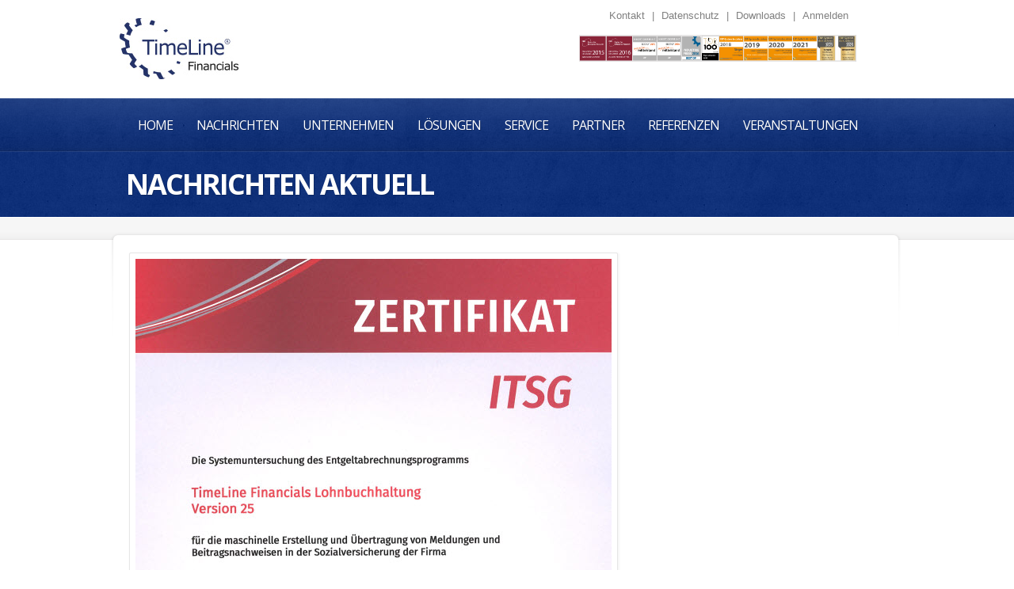

--- FILE ---
content_type: text/html; charset=UTF-8
request_url: https://www.tlfi.de/nachrichten/
body_size: 10011
content:
<!doctype html>
<!--[if lt IE 7]> <html class="no-js lt-ie9 lt-ie8 lt-ie7" lang="de-DE" prefix="og: http://ogp.me/ns#"> <![endif]-->
<!--[if IE 7]>    <html class="no-js lt-ie9 lt-ie8" lang="de-DE" prefix="og: http://ogp.me/ns#"> <![endif]-->
<!--[if IE 8]>    <html class="no-js lt-ie9" lang="de-DE" prefix="og: http://ogp.me/ns#"> <![endif]-->
<!--[if gt IE 8]><!--> <html class="no-js" lang="de-DE" prefix="og: http://ogp.me/ns#"> <!--<![endif]-->
    <head>
        <meta http-equiv="X-UA-Compatible" content="IE=edge,chrome=1">
					<link href='//fonts.googleapis.com/css?family=Open+Sans:300,800,300italic,regular,italic,600,600italic,700,700italic,800italic|Open+Sans:300,800,800italic,300italic,regular,italic,600,600italic,700,700italic&amp;subset=latin' rel='stylesheet' type='text/css'>
						<meta charset="UTF-8">

        <meta name="viewport" content="width=device-width, initial-scale=1">
		<meta name="author" content="https://www.tlfi.de">    
		<link rel="alternate" type="application/rss+xml" title="TimeLine Financials Feed" href="https://www.tlfi.de/feed/">         

		<title>Nachrichten | TimeLine Financials - Informationen Software/Schulungen</title>

<!-- This site is optimized with the Yoast SEO plugin v5.9.1 - https://yoast.com/wordpress/plugins/seo/ -->
<meta name="description" content="Aktuelle Nachrichten und Informationen rund um unsere Software-Lösungen, unserem Unternehmen und allen Schulungsangeboten zu unseren Produkten."/>
<link rel="canonical" href="https://www.tlfi.de/nachrichten/" />
<meta property="og:locale" content="de_DE" />
<meta property="og:type" content="website" />
<meta property="og:title" content="Nachrichten | TimeLine Financials - Informationen Software/Schulungen" />
<meta property="og:description" content="Aktuelle Nachrichten und Informationen rund um unsere Software-Lösungen, unserem Unternehmen und allen Schulungsangeboten zu unseren Produkten." />
<meta property="og:url" content="https://www.tlfi.de/nachrichten/" />
<meta property="og:site_name" content="TimeLine Financials" />
<meta name="twitter:card" content="summary" />
<meta name="twitter:description" content="Aktuelle Nachrichten und Informationen rund um unsere Software-Lösungen, unserem Unternehmen und allen Schulungsangeboten zu unseren Produkten." />
<meta name="twitter:title" content="Nachrichten | TimeLine Financials - Informationen Software/Schulungen" />
<script type='application/ld+json'>{"@context":"http:\/\/schema.org","@type":"WebSite","@id":"#website","url":"https:\/\/www.tlfi.de\/","name":"www.tlfi.de","alternateName":"TimeLine Financials - Business Software | Ihr Komplettanbieter f\u00fcr ERP Software und Branchenl\u00f6sungen","potentialAction":{"@type":"SearchAction","target":"https:\/\/www.tlfi.de\/?s={search_term_string}","query-input":"required name=search_term_string"}}</script>
<script type='application/ld+json'>{"@context":"http:\/\/schema.org","@type":"Organization","url":"https:\/\/www.tlfi.de\/nachrichten\/","sameAs":["https:\/\/www.facebook.com\/tlfigmbh\/"],"@id":"#organization","name":"TimeLine Financials GmbH & Co. KG","logo":"https:\/\/tlfi.de\/wp-content\/uploads\/2016\/09\/cropped-Logo_150x150px_transp-2.png"}</script>
<!-- / Yoast SEO plugin. -->

<link rel='dns-prefetch' href='//netdna.bootstrapcdn.com' />
<link rel='dns-prefetch' href='//s.w.org' />
<link rel="alternate" type="application/rss+xml" title="TimeLine Financials &raquo; Feed" href="https://www.tlfi.de/feed/" />
		<script type="text/javascript">
			window._wpemojiSettings = {"baseUrl":"https:\/\/s.w.org\/images\/core\/emoji\/2.3\/72x72\/","ext":".png","svgUrl":"https:\/\/s.w.org\/images\/core\/emoji\/2.3\/svg\/","svgExt":".svg","source":{"concatemoji":"https:\/\/www.tlfi.de\/wp-includes\/js\/wp-emoji-release.min.js?ver=4.8.2"}};
			!function(a,b,c){function d(a){var b,c,d,e,f=String.fromCharCode;if(!k||!k.fillText)return!1;switch(k.clearRect(0,0,j.width,j.height),k.textBaseline="top",k.font="600 32px Arial",a){case"flag":return k.fillText(f(55356,56826,55356,56819),0,0),b=j.toDataURL(),k.clearRect(0,0,j.width,j.height),k.fillText(f(55356,56826,8203,55356,56819),0,0),c=j.toDataURL(),b!==c&&(k.clearRect(0,0,j.width,j.height),k.fillText(f(55356,57332,56128,56423,56128,56418,56128,56421,56128,56430,56128,56423,56128,56447),0,0),b=j.toDataURL(),k.clearRect(0,0,j.width,j.height),k.fillText(f(55356,57332,8203,56128,56423,8203,56128,56418,8203,56128,56421,8203,56128,56430,8203,56128,56423,8203,56128,56447),0,0),c=j.toDataURL(),b!==c);case"emoji4":return k.fillText(f(55358,56794,8205,9794,65039),0,0),d=j.toDataURL(),k.clearRect(0,0,j.width,j.height),k.fillText(f(55358,56794,8203,9794,65039),0,0),e=j.toDataURL(),d!==e}return!1}function e(a){var c=b.createElement("script");c.src=a,c.defer=c.type="text/javascript",b.getElementsByTagName("head")[0].appendChild(c)}var f,g,h,i,j=b.createElement("canvas"),k=j.getContext&&j.getContext("2d");for(i=Array("flag","emoji4"),c.supports={everything:!0,everythingExceptFlag:!0},h=0;h<i.length;h++)c.supports[i[h]]=d(i[h]),c.supports.everything=c.supports.everything&&c.supports[i[h]],"flag"!==i[h]&&(c.supports.everythingExceptFlag=c.supports.everythingExceptFlag&&c.supports[i[h]]);c.supports.everythingExceptFlag=c.supports.everythingExceptFlag&&!c.supports.flag,c.DOMReady=!1,c.readyCallback=function(){c.DOMReady=!0},c.supports.everything||(g=function(){c.readyCallback()},b.addEventListener?(b.addEventListener("DOMContentLoaded",g,!1),a.addEventListener("load",g,!1)):(a.attachEvent("onload",g),b.attachEvent("onreadystatechange",function(){"complete"===b.readyState&&c.readyCallback()})),f=c.source||{},f.concatemoji?e(f.concatemoji):f.wpemoji&&f.twemoji&&(e(f.twemoji),e(f.wpemoji)))}(window,document,window._wpemojiSettings);
		</script>
		<style type="text/css">
img.wp-smiley,
img.emoji {
	display: inline !important;
	border: none !important;
	box-shadow: none !important;
	height: 1em !important;
	width: 1em !important;
	margin: 0 .07em !important;
	vertical-align: -0.1em !important;
	background: none !important;
	padding: 0 !important;
}
</style>
<link rel="stylesheet" href="https://www.tlfi.de/wp-content/plugins/contact-form-7/includes/css/styles.css?ver=4.9.1">
<link rel="stylesheet" href="https://www.tlfi.de/wp-content/plugins/live-composer-page-builder/css/font-awesome.css?ver=1.3.9">
<link rel="stylesheet" href="https://www.tlfi.de/wp-content/plugins/live-composer-page-builder/css/frontend/main.css?ver=1.3.9">
<link rel="stylesheet" href="https://www.tlfi.de/wp-content/plugins/live-composer-page-builder/css/frontend/modules.css?ver=1.3.9">
<link rel="stylesheet" href="https://www.tlfi.de/wp-content/plugins/live-composer-page-builder/css/frontend/plugins.css?ver=1.3.9">
<!--[if IE]>
<link rel="stylesheet" href="https://www.tlfi.de/wp-content/plugins/live-composer-page-builder/css/ie.css?ver=1.3.9">
<![endif]-->
<link rel="stylesheet" href="https://www.tlfi.de/wp-content/plugins/revslider/public/assets/css/settings.css?ver=5.3.1.5">
<style id='rs-plugin-settings-inline-css' type='text/css'>
#rs-demo-id {}
</style>
<link rel="stylesheet" href="//netdna.bootstrapcdn.com/font-awesome/4.1.0/css/font-awesome.css">
<link rel="stylesheet" href="https://www.tlfi.de/wp-content/plugins/team-builder/assets/css/font-awesome/css/font-awesome.min.css?ver=4.8.2">
<link rel="stylesheet" href="https://www.tlfi.de/wp-content/plugins/team-builder/assets/css/bootstrap-front.css?ver=4.8.2">
<link rel="stylesheet" href="https://www.tlfi.de/wp-content/plugins/team-builder/assets/css/team1.css?ver=4.8.2">
<link rel="stylesheet" href="https://www.tlfi.de/wp-content/plugins/team-builder/assets/css/team2.css?ver=4.8.2">
<link rel="stylesheet" href="https://www.tlfi.de/wp-content/plugins/timeline/public/css/timeline-public.css?ver=1.0.0">
<link rel="stylesheet" href="https://www.tlfi.de/wp-content/plugins/wp-flexible-map/css/styles.css?ver=1.12.1">
<link rel="stylesheet" href="https://www.tlfi.de/wp-content/plugins/mailchimp-for-wp/assets/css/form-themes.css?ver=4.9.11">
<link rel="stylesheet" href="https://www.tlfi.de/wp-content/plugins/download-monitor/assets/css/frontend.css?ver=4.8.2">
<link rel="stylesheet" href="https://www.tlfi.de/wp-content/themes/churchope/css/main.css">
<link rel="stylesheet" href="https://www.tlfi.de/wp-content/themes/churchope/js/prettyphoto/css/prettyPhoto.css">
<link rel="stylesheet" href="https://www.tlfi.de/wp-content/themes/churchope/css/media.queries.css">
<link rel="stylesheet" href="https://www.tlfi.de/wp-content/themes/churchope/css/skin.css">
<link rel="stylesheet" href="https://www.tlfi.de/wp-content/themes/churchope/css/retina.css">
<link rel="stylesheet" href="https://www.tlfi.de/wp-content/themes/churchope/style.css">
<link rel="stylesheet" href="https://www.tlfi.de/wp-content/themes/churchope/css/conjunk.css">
<script type='text/javascript' src='https://www.tlfi.de/wp-includes/js/jquery/jquery.js?ver=1.12.4'></script>
<script type='text/javascript' src='https://www.tlfi.de/wp-includes/js/jquery/jquery-migrate.min.js?ver=1.4.1'></script>
<script type='text/javascript' src='https://www.tlfi.de/wp-content/themes/churchope/js/modernizr.min.js'></script>
<script type='text/javascript' src='https://www.tlfi.de/wp-content/plugins/live-composer-page-builder/js/frontend/plugins.js?ver=1.3.9'></script>
<script type='text/javascript' src='https://www.tlfi.de/wp-content/plugins/revslider/public/assets/js/jquery.themepunch.tools.min.js?ver=5.3.1.5'></script>
<script type='text/javascript' src='https://www.tlfi.de/wp-content/plugins/revslider/public/assets/js/jquery.themepunch.revolution.min.js?ver=5.3.1.5'></script>
<script type='text/javascript' src='https://www.tlfi.de/wp-content/plugins/timeline/public/js/timeline-public.js?ver=1.0.0'></script>
<link rel='https://api.w.org/' href='https://www.tlfi.de/wp-json/' />
<link rel="EditURI" type="application/rsd+xml" title="RSD" href="https://www.tlfi.de/xmlrpc.php?rsd" />
<link rel="wlwmanifest" type="application/wlwmanifest+xml" href="https://www.tlfi.de/wp-includes/wlwmanifest.xml" /> 
<meta name="generator" content="WordPress 4.8.2" />
<script type='text/javascript'>
							SG_POPUPS_QUEUE = [];
							SG_POPUP_DATA = [];
							SG_APP_POPUP_URL = 'https://www.tlfi.de/wp-content/plugins/popup-builder';
							SG_POPUP_VERSION='2.66_1;';
							
							function sgAddEvent(element, eventName, fn) {
								if (element.addEventListener)
									element.addEventListener(eventName, fn, false);
								else if (element.attachEvent)
									element.attachEvent('on' + eventName, fn);
							}
						</script>
<style>
@media (max-width: 320px) {
.scroll-back-to-top-wrapper {
    position: fixed;
	opacity: 0;
	visibility: hidden;
	overflow: hidden;
	text-align: center;
	z-index: 99999999;
    background-color: #e97714;
	color: #eeeeee;
	width: 100px;
	height: 23px;
	line-height: 23px;
	margin-left: -50px;
	bottom: 0px;
	left: 50%;
	padding-top: 2px;
	border-top-left-radius: 10px;
	border-top-right-radius: 10px;
	-webkit-transition: all 0.5s ease-in-out;
	-moz-transition: all 0.5s ease-in-out;
	-ms-transition: all 0.5s ease-in-out;
	-o-transition: all 0.5s ease-in-out;
	transition: all 0.5s ease-in-out;
}
.scroll-back-to-top-wrapper:hover {
	background-color: #888888;
  color: #eeeeee;
}
.scroll-back-to-top-wrapper.show {
    visibility:visible;
    cursor:pointer;
	opacity: 1.0;
}
.scroll-back-to-top-wrapper i.fa {
	line-height: inherit;
}
.scroll-back-to-top-wrapper .fa-lg {
	vertical-align: 0;
}
}
</style>			<link rel="shortcut icon" href="https://tlfi.de/wp-content/uploads/2016/12/timeline_erp_v12_orange1.ico" />
	    <style type="text/css">.dslc-modules-section-wrapper, .dslca-add-modules-section { width : 912px; } .dslc-modules-section:not(.dslc-full) { padding-left: 4%;  padding-right: 4%; } .dslc-modules-section { background-image:disabled;background-repeat:repeat;background-position:left top;background-attachment:scroll;background-size:auto;border-width:0px;border-style:solid;margin-left:0%;margin-right:0%;margin-bottom:0px;padding-bottom:80px;padding-top:80px;padding-left:0%;padding-right:0%; }</style><meta name="generator" content="Powered by Slider Revolution 5.3.1.5 - responsive, Mobile-Friendly Slider Plugin for WordPress with comfortable drag and drop interface." />
 
<!-- Start Cookie Plugin -->
<script type="text/javascript">
  window.cookieconsent_options = {
  message: 'Diese Website nutzt Cookies, um bestmögliche Funktionalität bieten zu können.',
  dismiss: 'Ok, verstanden',
  learnMore: 'Mehr Infos',
  link: 'https://www.tlfi.de/datenschutz/',
  theme: 'dark-top'
 };
</script>
<script type="text/javascript" src="//s3.amazonaws.com/valao-cloud/cookie-hinweis/script-v2.js"></script>
<!-- Ende Cookie Plugin -->
    </head>
	<body class="blog layout_none_sidebar th_slideshow ">
				  <!--[if lt IE 7]><p class=chromeframe>Your browser is <em>ancient!</em> <a href="http://browsehappy.com/">Upgrade to a different browser</a> or <a href="http://www.google.com/chromeframe/?redirect=true">install Google Chrome Frame</a> to experience this site.</p><![endif]-->
		
        <header class="clearfix header">
            <div class="header_bottom">
                <div class="header_top clearfix">
                    <div class="row">
												<div class="logo grid grid_5">
																																								<a href="https://www.tlfi.de"><img src="https://www.tlfi.de/wp-content/uploads/2017/07/TLFI_Logo_150x77px.jpg" alt="TimeLine Financials" data-retina="https://tlfi.de/wp-content/uploads/2017/03/TLFI_Logo_150x77px.jpg" /><span class="hidden">TimeLine Financials</span></a>
																													                        </div>
						<div class="header-widget clearfix grid grid_7">
									<div id="text-25" class="widget widget_text clearfix">			<div class="textwidget"><p style="text-align: right;"><span style="font-size: 10pt; color: #808080;"><a style="color: #808080;" href="/kontakt/">Kontakt</a> | <a style="color: #808080;" href="/datenschutz/">Datenschutz </a> | <a style="color: #808080;" href="/downloads-timeline-financials-erp/">Downloads</a> | <a class="login" style="color: #808080;" href="/login/">Anmelden</a></span></p>
<div style="position: relative; width: 350px; height: 75px;"><a class="dslc-lightbox-image " href="https://www.tlfi.de/wp-content/uploads/2024/08/Auszeichnungen-1.png" target="_self"><img class="alignnone wp-image-133236 size-full" src="https://www.tlfi.de/wp-content/uploads/2024/08/Auszeichnungen-1.png" alt="" width="1333" height="128" /></a></div>
</div>
		</div>                        </div>
						                    </div>        
                </div>
            </div>
        </header>

        <section id="color_header" class="clearfix">
			<div class="mainmenu menu_left"><div class="mainmenu_inner"><div class="row clearfix"><div class="grid_12">

							<nav class="main_menu"><div id="menu-icon"><div><em></em><em></em><em></em></div>Navigation</div><ul id="menu-hauptmenu" class="sf-menu clearfix mobile-menu"><li id="menu-item-4926" class="menu-item menu-item-type-post_type menu-item-object-page menu-item-home menu-item-4926"><a href="https://www.tlfi.de/">Home</a></li>
<li id="menu-item-7536" class="menu-item menu-item-type-taxonomy menu-item-object-category menu-item-7536"><a href="https://www.tlfi.de/aktuelles/">Nachrichten</a></li>
<li id="menu-item-4928" class="menu-item menu-item-type-post_type menu-item-object-page menu-item-has-children dropdown menu-item-4928"><a href="https://www.tlfi.de/unternehmen-fuer-timeline-financials/">Unternehmen</a>
<ul  class="sub-menu">
	<li id="menu-item-8637" class="menu-item menu-item-type-post_type menu-item-object-page menu-item-8637"><a href="https://www.tlfi.de/unternehmen-fuer-timeline-financials/">Über Uns</a></li>
	<li id="menu-item-4930" class="menu-item menu-item-type-post_type menu-item-object-page menu-item-4930"><a href="https://www.tlfi.de/unternehmen-fuer-timeline-financials/geschichte/">Geschichte</a></li>
	<li id="menu-item-4912" class="menu-item menu-item-type-post_type menu-item-object-page menu-item-4912"><a href="https://www.tlfi.de/unternehmen-fuer-timeline-financials/firmenphilosophie-timeline-financials-erp/">Firmenphilosophie</a></li>
	<li id="menu-item-4915" class="menu-item menu-item-type-post_type menu-item-object-page menu-item-4915"><a href="https://www.tlfi.de/unternehmen-fuer-timeline-financials/karriere/">Karriere</a></li>
	<li id="menu-item-4916" class="menu-item menu-item-type-post_type menu-item-object-page menu-item-4916"><a href="https://www.tlfi.de/unternehmen-fuer-timeline-financials/lage-und-anfahrt/">Lage und Anfahrt</a></li>
	<li id="menu-item-4929" class="menu-item menu-item-type-post_type menu-item-object-page menu-item-4929"><a href="https://www.tlfi.de/unternehmen-fuer-timeline-financials/unternehmensgruppe/">Unternehmensgruppe</a></li>
</ul>
</li>
<li id="menu-item-4931" class="menu-item menu-item-type-post_type menu-item-object-page menu-item-has-children dropdown menu-item-4931"><a href="https://www.tlfi.de/loesungen-fuer-timeline-financials-und-von-timeline-erp/">Lösungen</a>
<ul  class="sub-menu">
	<li id="menu-item-8641" class="menu-item menu-item-type-post_type menu-item-object-page menu-item-8641"><a href="https://www.tlfi.de/loesungen-fuer-timeline-financials-und-von-timeline-erp/">Softwarelösungen</a></li>
	<li id="menu-item-4933" class="menu-item menu-item-type-post_type menu-item-object-page menu-item-has-children dropdown menu-item-4933"><a href="https://www.tlfi.de/loesungen-fuer-timeline-financials-und-von-timeline-erp/erp/">ERP</a>
	<ul  class="sub-menu">
		<li id="menu-item-4900" class="menu-item menu-item-type-post_type menu-item-object-page menu-item-has-children dropdown menu-item-4900"><a href="https://www.tlfi.de/loesungen-fuer-timeline-financials-und-von-timeline-erp/erp/add-on-module/">ADD ON – Module</a>
		<ul  class="sub-menu">
			<li id="menu-item-4907" class="menu-item menu-item-type-post_type menu-item-object-page menu-item-4907"><a href="https://www.tlfi.de/loesungen-fuer-timeline-financials-und-von-timeline-erp/erp/add-on-module/elinv/">ELINV</a></li>
			<li id="menu-item-4908" class="menu-item menu-item-type-post_type menu-item-object-page menu-item-4908"><a href="https://www.tlfi.de/loesungen-fuer-timeline-financials-und-von-timeline-erp/erp/add-on-module/gbs/">GBS</a></li>
			<li id="menu-item-5857" class="menu-item menu-item-type-post_type menu-item-object-page menu-item-5857"><a href="https://www.tlfi.de/loesungen-fuer-timeline-financials-und-von-timeline-erp/erp/add-on-module/routenplanung/">Routenplanung</a></li>
			<li id="menu-item-4904" class="menu-item menu-item-type-post_type menu-item-object-page menu-item-4904"><a href="https://www.tlfi.de/loesungen-fuer-timeline-financials-und-von-timeline-erp/erp/add-on-module/dms-schnittstellen/">DMS Schnittstellen</a></li>
			<li id="menu-item-4906" class="menu-item menu-item-type-post_type menu-item-object-page menu-item-4906"><a href="https://www.tlfi.de/loesungen-fuer-timeline-financials-und-von-timeline-erp/erp/add-on-module/efs/">EFS</a></li>
			<li id="menu-item-4901" class="menu-item menu-item-type-post_type menu-item-object-page menu-item-4901"><a href="https://www.tlfi.de/loesungen-fuer-timeline-financials-und-von-timeline-erp/erp/add-on-module/app-add-on/">APP ADD ON</a></li>
			<li id="menu-item-4905" class="menu-item menu-item-type-post_type menu-item-object-page menu-item-4905"><a href="https://www.tlfi.de/loesungen-fuer-timeline-financials-und-von-timeline-erp/erp/add-on-module/dpd-gls/">DPD / GLS</a></li>
			<li id="menu-item-4941" class="menu-item menu-item-type-post_type menu-item-object-page menu-item-4941"><a href="https://www.tlfi.de/loesungen-fuer-timeline-financials-und-von-timeline-erp/erp/add-on-module/webshop/">WebShop</a></li>
			<li id="menu-item-4924" class="menu-item menu-item-type-post_type menu-item-object-page menu-item-4924"><a href="https://www.tlfi.de/loesungen-fuer-timeline-financials-und-von-timeline-erp/erp/add-on-module/praeferenzkalkulation/">Präferenzkalkulation</a></li>
		</ul>
</li>
	</ul>
</li>
	<li id="menu-item-4921" class="menu-item menu-item-type-post_type menu-item-object-page menu-item-4921"><a href="https://www.tlfi.de/loesungen-fuer-timeline-financials-und-von-timeline-erp/neo/">NEO</a></li>
	<li id="menu-item-4920" class="menu-item menu-item-type-post_type menu-item-object-page menu-item-4920"><a href="https://www.tlfi.de/loesungen-fuer-timeline-financials-und-von-timeline-erp/mobile/">Mobile</a></li>
	<li id="menu-item-4903" class="menu-item menu-item-type-post_type menu-item-object-page menu-item-has-children dropdown menu-item-4903"><a href="https://www.tlfi.de/loesungen-fuer-timeline-financials-und-von-timeline-erp/branchenloesungen/">Branchenlösungen</a>
	<ul  class="sub-menu">
		<li id="menu-item-4902" class="menu-item menu-item-type-post_type menu-item-object-page menu-item-4902"><a href="https://www.tlfi.de/loesungen-fuer-timeline-financials-und-von-timeline-erp/branchenloesungen/automotive/">Automotive</a></li>
		<li id="menu-item-4913" class="menu-item menu-item-type-post_type menu-item-object-page menu-item-4913"><a href="https://www.tlfi.de/loesungen-fuer-timeline-financials-und-von-timeline-erp/branchenloesungen/giessereien/">Gießereien</a></li>
		<li id="menu-item-4917" class="menu-item menu-item-type-post_type menu-item-object-page menu-item-4917"><a href="https://www.tlfi.de/loesungen-fuer-timeline-financials-und-von-timeline-erp/branchenloesungen/kunststoffverarbeitung/">Kunststoffverarbeitung</a></li>
		<li id="menu-item-4918" class="menu-item menu-item-type-post_type menu-item-object-page menu-item-4918"><a href="https://www.tlfi.de/loesungen-fuer-timeline-financials-und-von-timeline-erp/branchenloesungen/maschinen-und-anlagenbau/">Maschinen- und Anlagenbau</a></li>
		<li id="menu-item-4919" class="menu-item menu-item-type-post_type menu-item-object-page menu-item-4919"><a href="https://www.tlfi.de/loesungen-fuer-timeline-financials-und-von-timeline-erp/branchenloesungen/schraubenhersteller/">Schraubenhersteller</a></li>
		<li id="menu-item-6323" class="menu-item menu-item-type-post_type menu-item-object-page menu-item-6323"><a href="https://www.tlfi.de/loesungen-fuer-timeline-financials-und-von-timeline-erp/branchenloesungen/spedition/">Spedition</a></li>
		<li id="menu-item-4940" class="menu-item menu-item-type-post_type menu-item-object-page menu-item-4940"><a href="https://www.tlfi.de/loesungen-fuer-timeline-financials-und-von-timeline-erp/branchenloesungen/textil-und-bekleidung/">Textil und Bekleidung</a></li>
	</ul>
</li>
	<li id="menu-item-4910" class="menu-item menu-item-type-post_type menu-item-object-page menu-item-4910"><a href="https://www.tlfi.de/loesungen-fuer-timeline-financials-und-von-timeline-erp/finanzbuchhaltung/">Finanzbuchhaltung</a></li>
	<li id="menu-item-4922" class="menu-item menu-item-type-post_type menu-item-object-page menu-item-4922"><a href="https://www.tlfi.de/loesungen-fuer-timeline-financials-und-von-timeline-erp/personalwesen/">Personalwesen</a></li>
	<li id="menu-item-4923" class="menu-item menu-item-type-post_type menu-item-object-page menu-item-4923"><a href="https://www.tlfi.de/loesungen-fuer-timeline-financials-und-von-timeline-erp/personalzeiterfassung/">Personalzeiterfassung</a></li>
	<li id="menu-item-4932" class="menu-item menu-item-type-post_type menu-item-object-page menu-item-4932"><a href="https://www.tlfi.de/loesungen-fuer-timeline-financials-und-von-timeline-erp/sozialwesen/">Sozialwesen</a></li>
	<li id="menu-item-4909" class="menu-item menu-item-type-post_type menu-item-object-page menu-item-4909"><a href="https://www.tlfi.de/loesungen-fuer-timeline-financials-und-von-timeline-erp/ebusiness-ecommerce/">eBusiness &#038; eCommerce</a></li>
</ul>
</li>
<li id="menu-item-4934" class="menu-item menu-item-type-post_type menu-item-object-page menu-item-has-children dropdown menu-item-4934"><a href="https://www.tlfi.de/service-timeline-financials-erp/">Service</a>
<ul  class="sub-menu">
	<li id="menu-item-8638" class="menu-item menu-item-type-post_type menu-item-object-page menu-item-8638"><a href="https://www.tlfi.de/service-timeline-financials-erp/">Service-Hotline</a></li>
	<li id="menu-item-4935" class="menu-item menu-item-type-post_type menu-item-object-page menu-item-4935"><a href="https://www.tlfi.de/service-timeline-financials-erp/supportzusagen/">Supportzusagen</a></li>
	<li id="menu-item-4945" class="menu-item menu-item-type-post_type menu-item-object-page menu-item-4945"><a href="https://www.tlfi.de/service-timeline-financials-erp/projektmethodik/">Projektmethodik</a></li>
	<li id="menu-item-4914" class="menu-item menu-item-type-post_type menu-item-object-page menu-item-4914"><a href="https://www.tlfi.de/service-timeline-financials-erp/hardwarebetreuung/">Hardwarebetreuung</a></li>
	<li id="menu-item-4944" class="menu-item menu-item-type-post_type menu-item-object-page menu-item-4944"><a href="https://www.tlfi.de/service-timeline-financials-erp/leasing-timeline-financials-erp/">Leasing</a></li>
</ul>
</li>
<li id="menu-item-4936" class="menu-item menu-item-type-post_type menu-item-object-page menu-item-4936"><a href="https://www.tlfi.de/partner-timeline-financials-erp/">Partner</a></li>
<li id="menu-item-4943" class="menu-item menu-item-type-post_type menu-item-object-page menu-item-has-children dropdown menu-item-4943"><a href="https://www.tlfi.de/referenzen-und-berichte-timeline-financials-erp/">Referenzen</a>
<ul  class="sub-menu">
	<li id="menu-item-8640" class="menu-item menu-item-type-post_type menu-item-object-page menu-item-8640"><a href="https://www.tlfi.de/referenzen-und-berichte-timeline-financials-erp/">Referenzkunden</a></li>
	<li id="menu-item-4911" class="menu-item menu-item-type-post_type menu-item-object-page menu-item-4911"><a href="https://www.tlfi.de/referenzen-und-berichte-timeline-financials-erp/fachberichte/">Fachberichte</a></li>
	<li id="menu-item-4925" class="menu-item menu-item-type-post_type menu-item-object-page menu-item-4925"><a href="https://www.tlfi.de/referenzen-und-berichte-timeline-financials-erp/projektberichte/">Projektberichte</a></li>
</ul>
</li>
<li id="menu-item-5541" class="menu-item menu-item-type-post_type menu-item-object-page menu-item-5541"><a href="https://www.tlfi.de/veranstaltungen-timeline-financials-erp/">Veranstaltungen</a></li>
</ul></nav>
                        </div></div></div></div>    

			    <div id="pagetitle" class="clearfix row">
        <div class="container_12">
			<div class="grid_12">
                <h1>
					Nachrichten aktuell  
                </h1>
            </div>
			        </div>
    </div>









        </section>  
        <section class="gray_line clearfix" id="title_sidebar"> 
            <div class="row"><div class="grid_12">
					                </div></div>
        </section>
        <div role="main" id="main">
<div id="contentarea" class="row clearfix">
	<div class="main-content grid_12">    
            <div class="grid_bg">
                    


			<article class="posts_listing post-7695 post type-post status-publish format-standard has-post-thumbnail hentry category-aktuelles tag-gkv-zertifikat tag-itsg tag-timeline-financials tag-timeline-personalwesen" id="post-7695">

				      
					<a href="https://www.tlfi.de/2025/09/09/timeline-personalwesen-mit-gkv-zertifikat/" title="TimeLine Personalwesen mit GKV-Zertifikat &#8211;" class="imgborder clearfix thumb listing"><img src="https://www.tlfi.de/wp-content/uploads/2025/09/ITSG_Zertifikat-bis-2026.jpg" class="attachment-blog_thumbnail size-blog_thumbnail wp-post-image" alt="" /></a>
				
                <div class="post_title_area">
										<div class="postdate"><span></span><strong class="day">09</strong><strong class="month">Sep</strong></div>
										<div class="blogtitles "><h2 class="entry-title"><a href="https://www.tlfi.de/2025/09/09/timeline-personalwesen-mit-gkv-zertifikat/" rel="bookmark" title="Permanent Link zu TimeLine Personalwesen mit GKV-Zertifikat &#8211;">TimeLine Personalwesen mit GKV-Zertifikat &#8211;</a></h2>
						<p class="postmeta"><a href="https://www.tlfi.de/2025/09/09/timeline-personalwesen-mit-gkv-zertifikat/" rel="bookmark" title="Permanent Link zu TimeLine Personalwesen mit GKV-Zertifikat &#8211;"  class="">Mehr lesen</a></p>


						<div class="entry-content   entry-excerpt">

							<p>TimeLine® Personalwesen besteht Qualitätskontrolle durch ITSG. Am 09.09.2025 bestand die Lösung TimeLine® Personalwesen die diesjährige Qualitätskontrolle durch die ITSG GmbH. (Informationstechnische Servicestelle der Gesetzlichen Krankenversicherung). Die Software wird bei dieser Prüfung aus sozialversicherungsrechtlicher Sicht komplett auf Herz und Nieren geprüft. Die ITSG ist eine GmbH, deren Gesellschafter die Spitzenverbände der gesetzlichen Krankenkassen sind. Sie hat unter anderem&#8230;</p>
                        </div>

                    </div>
                </div>
            </article>

			


			<article class="posts_listing post-9053 post type-post status-publish format-standard has-post-thumbnail hentry category-aktuelles tag-karriere tag-neuigkeit tag-news tag-personal tag-stellenangebot tag-stellenausschreibung" id="post-9053">

				      
					<a href="https://www.tlfi.de/2023/07/10/aktuelle-stellenausschreibungen-2-3/" title="Karrierestart leicht gemacht &#8211; aktuelle Stellenausschreibung" class="imgborder clearfix thumb listing"><img src="https://www.tlfi.de/wp-content/uploads/2017/10/Haende-e1511424755512.jpg" class="attachment-blog_thumbnail size-blog_thumbnail wp-post-image" alt="Willkommen im Team" /></a>
				
                <div class="post_title_area">
										<div class="postdate"><span></span><strong class="day">10</strong><strong class="month">Jul</strong></div>
										<div class="blogtitles "><h2 class="entry-title"><a href="https://www.tlfi.de/2023/07/10/aktuelle-stellenausschreibungen-2-3/" rel="bookmark" title="Permanent Link zu Karrierestart leicht gemacht &#8211; aktuelle Stellenausschreibung">Karrierestart leicht gemacht &#8211; aktuelle Stellenausschreibung</a></h2>
						<p class="postmeta"><a href="https://www.tlfi.de/2023/07/10/aktuelle-stellenausschreibungen-2-3/" rel="bookmark" title="Permanent Link zu Karrierestart leicht gemacht &#8211; aktuelle Stellenausschreibung"  class="">Mehr lesen</a></p>


						<div class="entry-content   entry-excerpt">

							<p>&#8211; aktuelle Stellenausschreibung &#8211;  TimeLine Financials GmbH &amp; Co. KG Karrierestart leicht gemacht &#8211; als Verstärkung unseres Teams suchen wir Sie! Aktuell sind 2 Stellen in unserem Team unbesetzt. Suchen Sie eine neue  berufliche Herausforderung und sind Sie motiviert? Dann lesen Sie jetzt unsere Stellenausschreibungen: &nbsp; &gt; Informatiker/in | Wirtschaftsinformatiker/in &nbsp; &nbsp; Mehr Informationen über die Arbeit bei TimeLine Financials können Sie&#8230;</p>
                        </div>

                    </div>
                </div>
            </article>

			


			<article class="posts_listing post-123254 post type-post status-publish format-standard has-post-thumbnail hentry category-aktuelles tag-spende tag-timeline-financials tag-weihnachten" id="post-123254">

				      
					<a href="https://www.tlfi.de/2022/12/19/spenden/" title="Spenden" class="imgborder clearfix thumb listing"><img src="https://www.tlfi.de/wp-content/uploads/2022/12/Beitragsbild-Spende-2022.png" class="attachment-blog_thumbnail size-blog_thumbnail wp-post-image" alt="" /></a>
				
                <div class="post_title_area">
										<div class="postdate"><span></span><strong class="day">19</strong><strong class="month">Dez</strong></div>
										<div class="blogtitles "><h2 class="entry-title"><a href="https://www.tlfi.de/2022/12/19/spenden/" rel="bookmark" title="Permanent Link zu Spenden">Spenden</a></h2>
						<p class="postmeta"><a href="https://www.tlfi.de/2022/12/19/spenden/" rel="bookmark" title="Permanent Link zu Spenden"  class="">Mehr lesen</a></p>


						<div class="entry-content   entry-excerpt">

							<p>  &nbsp; Da uns die Zukunft der Kinder am Herzen liegt, haben wir auch in diesem Jahr auf  Weihnachtsgeschenke verzichtet  und stattdessen der Kindertagesstätte &#8222;Spatzennest&#8220; in Rammenau und der &#8222;Jugendfeuerwehr Geißmannsdorf&#8220;  eine Spende zukommen lassen. Die Dankbarkeit und Freude, die uns erreichte, war überwältigend. Somit können wir sicher sein, dass unsere Spenden in guten Händen liegen. Wir wünschen den Erziehern und Kindern der Kita  &#8222;Spatzennest&#8220; und den Kindern der &#8222;Jugendfeuerwehr Geißmannsdorf&#8220;; sowie unseren Kunden eine wunderschöne,&#8230;</p>
                        </div>

                    </div>
                </div>
            </article>

			


			<article class="posts_listing post-82203 post type-post status-publish format-standard has-post-thumbnail hentry category-aktuelles tag-20-jaehriges-jubilaeum tag-spende tag-timeline-financials" id="post-82203">

				      
					<a href="https://www.tlfi.de/2021/09/10/20-jahre-kunath-hygiene-wir-feiern-mit/" title="20 Jahre Kunath Hygiene – wir feiern mit!" class="imgborder clearfix thumb listing"><img src="https://www.tlfi.de/wp-content/uploads/2021/09/20-Jahre-Kunath.jpg" class="attachment-blog_thumbnail size-blog_thumbnail wp-post-image" alt="" /></a>
				
                <div class="post_title_area">
										<div class="postdate"><span></span><strong class="day">10</strong><strong class="month">Sep</strong></div>
										<div class="blogtitles "><h2 class="entry-title"><a href="https://www.tlfi.de/2021/09/10/20-jahre-kunath-hygiene-wir-feiern-mit/" rel="bookmark" title="Permanent Link zu 20 Jahre Kunath Hygiene – wir feiern mit!">20 Jahre Kunath Hygiene – wir feiern mit!</a></h2>
						<p class="postmeta"><a href="https://www.tlfi.de/2021/09/10/20-jahre-kunath-hygiene-wir-feiern-mit/" rel="bookmark" title="Permanent Link zu 20 Jahre Kunath Hygiene – wir feiern mit!"  class="">Mehr lesen</a></p>


						<div class="entry-content   entry-excerpt">

							<p>20 Jahre Kunath Hygiene – wir feiern mit! Der Einladung zum 20 jährigen Firmenjubiläum der „Kunath Hygiene GmbH“ sind wir gern gefolgt. Am 10.09.21 hieß es „Leinen los“ auf dem Schaufelraddampfer „Leipzig“ in Dresden und es begann ein gelungenes Fest.  Gemeinsam blicken wir auf 20 Jahre vertrauensvolle Zusammenarbeit zurück und danken recht herzlich dafür.  Die Firma Kunath Hygiene unterstützt die gemeinnützige Stiftung Pro Gemeinsinn in Sachsen gGmbH. Jene betreut  unsere Kindergärten vor&#8230;</p>
                        </div>

                    </div>
                </div>
            </article>

				            </div>
    </div>
        </div>
</div>

<footer>
	        <section id="footer_widgets" class="clearfix row">
							<aside class="grid_3">
					<div id="text-2" class="widget widget_text"><h4  class="widget-title">Service &#8211; Hotline</h4>			<div class="textwidget"><p>Montag bis Freitag<br />
von 8.00 Uhr bis 17.00 Uhr</p>
<p><a class='simple_button_link ' style='background-color: #002577' href='https://www.tlfi.de/service-timeline-financials-erp/'   ><span><strong>&gt; mehr Informationen</strong></span></a></p>
</div>
		</div><div id="text-47" class="widget widget_text">			<div class="textwidget"><div style="position: relative; width: 143px; height: 50px;"><a href="https://www.tlfi.de/wp-content/uploads/2017/01/Cert_Partner_rgb.jpg"><img class="alignnone wp-image-6021 size-full" src="https://www.tlfi.de/wp-content/uploads/2017/01/Cert_Partner_rgb.jpg" alt="ESF-Europa fördert Sachsen" /></a></div>
</div>
		</div><div id="text-46" class="widget widget_text">			<div class="textwidget"><p><a href="https://www.tlfi.de/wp-content/uploads/2019/06/SMWA_ESF_LO_Sachsen_2019_HOCH_RGB.jpg"><img class="alignnone" src="https://www.tlfi.de/wp-content/uploads/2019/06/SMWA_ESF_LO_Sachsen_2019_HOCH_RGB.jpg" alt="" width="143" height="89" /></a></p>
</div>
		</div>                </aside>
								<aside class="grid_3">
					<div id="text-50" class="widget widget_text"><h4  class="widget-title">Fernwartung</h4>			<div class="textwidget"><p><!-- TeamViewer Logo (generated at https://www.teamviewer.com) --></p>
<div style="position: relative; width: 200px; height: 80px;"><a style="text-decoration: none;" href="https://get.teamviewer.com/7yggq8r" target="_blank" rel="noopener"><span style="position: absolute; top: 18px; left: 40px; display: block; cursor: pointer; color: #424242; font-family: Arial; font-size: 13px; line-height: 1.2em; font-weight: bold; text-align: center; width: 150px;">TeamViewer<br />
</span></a><a href="https://get.teamviewer.com/7yggq8r"><img class="alignnone" title="Download TeamViewer Vollversion" src="https://www.teamviewer.com/link/?url=804352&amp;id=803184730" alt="Download TeamViewer Vollversion" width="234" height="80" border="0" /></a></div>
</div>
		</div>                </aside>
								<aside class="grid_3">
					                </aside>
								<aside class="grid_3">
					<div id="churchope-social-links-2" class="widget widget_social_links"><h4  class="widget-title">Follow us</h4><ul><li><a href="http://Facebook.com/tlfigmbh" class="facebook_account"  target="_blank">Facebook</a></li><li><a href="Mailto:info@tlfi.de" class="email_to"  target="_blank">Email</a></li></ul></div>                </aside>
				            <div class="grid_12 dotted"></div>  
        </section> 
	  
	        <div class="clearfix row" id="copyright">
			<div class="grid_5"><p>Copyright © 2018 TimeLine Financials GmbH & Co. KG</p></div>           
		<nav class="grid_7 clearfix"><ul id="menu-footer-menu" class="menu"><li id="menu-item-4898" class="menu-item menu-item-type-post_type menu-item-object-page menu-item-4898"><a href="https://www.tlfi.de/agbs-timeline-financials-erp/">AGBs</a></li>
<li id="menu-item-4899" class="menu-item menu-item-type-post_type menu-item-object-page menu-item-4899"><a href="https://www.tlfi.de/impressum-timeline-financials-erp/">Impressum</a></li>
</ul></nav>        </div>
	
</footer>
<div class="scroll-back-to-top-wrapper">
	<span class="scroll-back-to-top-inner">
					<i class="fa fa-lg fa-arrow-circle-up"></i>
			</span>
</div><script type='text/javascript' src='https://www.tlfi.de/wp-content/themes/churchope/js/superfish/superfish.js'></script>
<script type='text/javascript' src='https://www.tlfi.de/wp-content/themes/churchope/js/prettyphoto/js/jquery.prettyPhoto.js'></script>
<script type='text/javascript' src='https://www.tlfi.de/wp-content/themes/churchope/js/velocity.min.js'></script>
<script type='text/javascript'>
/* <![CDATA[ */
var ThemeData = {"admin_url":"https:\/\/www.tlfi.de\/wp-admin\/admin-ajax.php","directory_uri":"https:\/\/www.tlfi.de\/wp-content\/themes\/churchope"};
var Theme_i18n = {"wrong_connection":"Something going wrong with connection...","error_author":"Bitte geben Sie Ihren Namen ein.","error_comment":"Bitte geben Sie Ihre Nachricht ein.","error_email_wrong":"Ihre E-Mail Adresse muss die Form <i>name@domain.com<\/i> haben.","error_email_required":"Wir ben\u00f6tigen Ihre E-Mail Adresse um Sie zu kontaktieren."};
/* ]]> */
</script>
<script type='text/javascript' src='https://www.tlfi.de/wp-content/themes/churchope/js/script.js'></script>
<script type='text/javascript'>
/* <![CDATA[ */
var wpcf7 = {"apiSettings":{"root":"https:\/\/www.tlfi.de\/wp-json\/contact-form-7\/v1","namespace":"contact-form-7\/v1"},"recaptcha":{"messages":{"empty":"Bitte best\u00e4tige, dass du keine Maschine bist."}}};
/* ]]> */
</script>
<script type='text/javascript' src='https://www.tlfi.de/wp-content/plugins/contact-form-7/includes/js/scripts.js?ver=4.9.1'></script>
<script type='text/javascript'>
/* <![CDATA[ */
var mejsL10n = {"language":"de-DE","strings":{"Close":"Schlie\u00dfen","Fullscreen":"Vollbild","Turn off Fullscreen":"Vollbild beenden","Go Fullscreen":"Vollbild einschalten","Download File":"Datei herunterladen","Download Video":"Video herunterladen","Play":"Abspielen","Pause":"Pause","Captions\/Subtitles":"Beschriftungen\/Untertitel","None":"Keine","Time Slider":"Zeit-Schieberegler","Skip back %1 seconds":"%1 Sekunde(n) zur\u00fcck springen","Video Player":"Video-Player","Audio Player":"Audio-Player","Volume Slider":"Lautst\u00e4rkeregler","Mute Toggle":"Stumm schalten","Unmute":"Laut schalten","Mute":"Stumm","Use Up\/Down Arrow keys to increase or decrease volume.":"Pfeiltasten Hoch\/Runter benutzen, um die Lautst\u00e4rke zu regeln.","Use Left\/Right Arrow keys to advance one second, Up\/Down arrows to advance ten seconds.":"Benutze die Pfeiltasten Links\/Rechts, um 1 Sekunde vorzuspringen, und die Pfeiltasten Hoch\/Runter, um 10 Sekunden vorzuspringen."}};
var _wpmejsSettings = {"pluginPath":"\/wp-includes\/js\/mediaelement\/"};
/* ]]> */
</script>
<script type='text/javascript' src='https://www.tlfi.de/wp-includes/js/mediaelement/mediaelement-and-player.min.js?ver=2.22.0'></script>
<script type='text/javascript' src='https://www.tlfi.de/wp-includes/js/mediaelement/wp-mediaelement.min.js?ver=4.8.2'></script>
<script type='text/javascript' src='https://www.tlfi.de/wp-includes/js/imagesloaded.min.js?ver=3.2.0'></script>
<script type='text/javascript' src='https://www.tlfi.de/wp-includes/js/masonry.min.js?ver=3.3.2'></script>
<script type='text/javascript' src='https://www.tlfi.de/wp-includes/js/jquery/jquery.masonry.min.js?ver=3.1.2b'></script>
<script type='text/javascript'>
/* <![CDATA[ */
var DSLCAjax = {"ajaxurl":"https:\/\/www.tlfi.de\/wp-admin\/admin-ajax.php"};
/* ]]> */
</script>
<script type='text/javascript' src='https://www.tlfi.de/wp-content/plugins/live-composer-page-builder/js/frontend/main.js?ver=1.3.9'></script>
<script type='text/javascript'>
/* <![CDATA[ */
var scrollBackToTop = {"scrollDuration":"500","fadeDuration":"0.5"};
/* ]]> */
</script>
<script type='text/javascript' src='https://www.tlfi.de/wp-content/plugins/scroll-back-to-top/assets/js/scroll-back-to-top.js'></script>
<script type='text/javascript' src='https://www.tlfi.de/wp-includes/js/wp-embed.min.js?ver=4.8.2'></script>
</body>
</html>


--- FILE ---
content_type: text/css
request_url: https://www.tlfi.de/wp-content/plugins/timeline/public/css/timeline-public.css?ver=1.0.0
body_size: 309
content:
/**
 * All of the CSS for your public-facing functionality should be
 * included in this file.
 */
 
 
 .logout_btn {
    float: right;
    margin: 0;
    position: absolute;
    right: 0;
    top: 25px;
}

.mobil {
	display:none;
}

@media only screen and (max-width: 1024px) {
   
   .mobil {
		display:block;
   }
}

.intern-container .box {
    width: 33%;
    display: inline-block;
    vertical-align: top;
    margin-left: 3px;
}

table {
    margin-bottom: 1.5em;
}

--- FILE ---
content_type: text/css
request_url: https://www.tlfi.de/wp-content/themes/churchope/css/media.queries.css
body_size: 8028
content:

@media only screen and (min-width: 1200px) {

    .wider .widget_gallery li { width: 32%; }
    .wider .widget_gallery li.first + li { margin-right: 4px;}
    .wider .widget_gallery li.first + li + li { margin-right: 0;}

    
    /* Styles if content width more than 1200px */
    
    .layout_left_sidebar.wider .main-content,
    .layout_right_sidebar.wider .main-content,
    .layout_left_sidebar.wider .wrapper .main-content,
    .layout_right_sidebar.wider .wrapper .main-content {
        width: 75%;
    }
    .layout_left_sidebar.wider .left-sidebar,
    .layout_left_sidebar.wider .wrapper .left-sidebar,
    .layout_right_sidebar.wider .right-sidebar,
    .layout_right_sidebar.wider .wrapper .right-sidebar {
        width: 25%;
    }
}
@media only screen and (max-width: 1160px) {
    .wider .widget_gallery li { width: 32%; }
    .wider .widget_gallery li.first + li { margin-right: 4px;}
    .wider .widget_gallery li.first + li + li { margin-right: 0;}
}
@media only screen and (min-width: 1160px) and (max-width: 1360px) {
    .wider .widget_gallery li { width: 31.5%; }
}
@media only screen and (min-width: 960px) and (max-width: 1160px) {
    .wider .widget_gallery li { width: 31.5%; }
}
@media only screen and (max-width: 960px) {
    .wider .widget_gallery li { width: 49%; }
    .wider .widget_gallery li.first + li { margin-right: 0;}
     .wider .widget_gallery li.first + li + li { margin-right: 4px;}
}
@media only screen and (min-width: 960px) and (max-width: 1160px) {
    #slide_prev {left: 0;}
    #slide_next {right: 0;}
}

@media only screen and (min-width: 960px) {
    .one_half .gallery_wrap .grid_12,
    .one_third .gallery_wrap .grid_12,
    .two_third .gallery_wrap .grid_12,
    .one_fourth .gallery_wrap .grid_12,
    .three_fourth .gallery_wrap .grid_12 {width:100%}
    .three_fourth .gallery_wrap .gallery_listing .thumb,
    .one_fourth .gallery_wrap .gallery_listing .thumb,
    .one_third .gallery_wrap .gallery_listing .thumb,
    .two_third .gallery_wrap .gallery_listing .thumb,
    .one_half .gallery_wrap .gallery_listing .thumb { float:none;}

    /* widget sermon*/
        footer .grid_3 .widget_recent_sermons .recent_sermon_date { margin-right: 0;}
}

@media only screen and (max-width: 959px) {
    #pagetitle .grid_12 {margin-bottom: 0;}

    div.products + div.products {
        margin-top: 41px;
    }

    div.upsells div.flex-viewport, div.related div.flex-viewport, div.cross-sells div.flex-viewport {
        margin: 0 -10px -40px;
        padding-bottom: 40px;
    }

    p.woocommerce-result-count {
        float: none;
        display: block;
        position: relative;
        top: 0;
        right: 0;
        margin: 0 0 12px;
        text-align: left;
    }

    .single-product .product .product_image_wrap {
        width: 65% !important;
    }
    .single-product .product .summary {
        width: 32%;
    }

    .single-product .product a.woocommerce-review-form {
        padding: 0;
    }
    .single-product .product a.woocommerce-review-form:before {
        content: none;
    }
}

@media only screen and (min-width: 1280px) and (max-width: 1439px) {
    .grid_8 .events_calendar .day.has_event .time  { padding: 10px 0 0 45px }
    .grid_8 .multi_button span { display: none; }
    .grid_8 .multi_button a { font-size: 11px }
    .grid_8 .events .events_meta li.event_address { font-size: 13px; }
    .grid_8 .events_calendar .day.has_event .event {line-height: 13px;}
    .grid_8 .events_calendar .day.has_event .event a .time {line-height: 18px;}
    .grid_8 .events_calendar .day.has_event .event a .time span {overflow: hidden;display: block;height: 20px;}
    .grid_8 .events_calendar .event_line {margin-bottom: 6px;}
    .grid_8 .events_calendar .event_text {overflow: hidden;height: 27px;display: block;}
}

@media only screen and (min-width: 768px) {
    /* Calendar*/
    /* min-width: 768px - if add max width to @media, on row set 960px - cropped content */
    .grid_8 .events_calendar .day_wrapper .event {display: none;}

    .header-widget { padding-left: 0; padding-top: 10px; padding-bottom: 10px;}

    .header-widget .widget {clear: both;float: right;}
    .header-widget .widget_search {float: none;}
    .header-widget .widget+.widget {padding-top: 20px;}
}


@media only screen and (min-width: 768px) and (max-width: 1023px) {
    body { /*min-width: 768px;*/ }
    .row { 
        margin:0 auto; /*max-width:768px;*/
    }
    .row .row { margin:0 -14px; width:auto; }
    .grid_1, .grid_2, .grid_3, .grid_4, .grid_5, .grid_6, .grid_7, .grid_8, .grid_9, .grid_10, .grid_11, .grid_12 {
        padding-left:14px; padding-right: 14px;
    }

    .grid_4 .widget_event li { min-width: 100px }
    .grid_6 .widget_event ul { background: url('../images/bg_footer_widgets.png') repeat-x 0 0; width: 100% }
    .grid_6 .widget_event { padding-top: 0 }
    .grid_6 .widget_event:before { display: none; }
    .grid_4 .widget_calendar tbody td { height: 15px; font-size: 12px }
    .grid_3 .widget_calendar th { font-size: 12px; }
    .grid_3 .widget_calendar tbody td { height: 21px; font-size: 10px; padding: 0 3px }
    .grid_3 .widget_calendar tbody td a { padding:  0 3px }
    .widget_gallery li .placeholder, .widget_gallery li .placeholder span { display: block; width: 144px; height: 144px; }
    /*.grid_4 .widget_gallery li span.placeholder,.grid_4 .widget_gallery li .placeholder span, .grid_4 .widget_gallery li a { width: 94px; height: 94px; }*/
    .grid_6 .widget_gallery li .placeholder,.grid_6 .widget_gallery li .placeholder span, .grid_6 .widget_gallery li a { width: 69px; height: 69px; }
    .grid_12 .widget_gallery li .placeholder, .grid_12 .widget_gallery li .placeholder span, .grid_12 .widget_gallery li a { width: 103px; height: 103px; }
    .jcyclemain .cycle_image.left img, .jcyclemain .cycle_image.right img { width: 258px; height: 173px; }

    
    header .grid .widget_event .widget-title {margin: 0px 20px 10px 0;}
    header .grid .widget_event ul {clear: both;}
    header .grid .widget_event li {min-width: 63px;}
    header .grid .widget_event li .descr {font-size: 10px;}

    .mainmenu  .grid_12 { float: right; width: auto; margin-right: 0;}
    .menu_left .grid_12 { float: left;}

    #main { 
        /*min-width: 768px;*/
    }
    .teaser_title { font-size: 14px; top: 40%;}

    /* events*/
        .events_calendar .calendar_header span.month { font-size: 28px; }
        .events_calendar .calendar_header #previous_month, .events_calendar .calendar_header #next_month {top: 5px;}

        .events_calendar .week span             { font-size: 20px;}
        .events_calendar .day                   { height:100px;}
        .events_calendar .day.today             { height: 94px;}
        .events_calendar .day:not(.empty):hover { height: 94px;}
        .lt-ie9 .events_calendar .day:hover     { height: 94px;}

        .events_calendar .day.has_event .time  { padding: 10px 0 0 45px }
        .multi_button span { display: none; }
        .multi_button a { font-size: 11px }
        .events .events_meta li.event_address { font-size: 13px; }
        .events_calendar .day.has_event .event {line-height: 13px;}
        .events_calendar .day.has_event .event a .time {line-height: 18px;}
        .events_calendar .day.has_event .event a .time span {overflow: hidden;display: block;height: 20px;}
        .events_calendar .event_line {margin-bottom: 6px;}
        .events_calendar .event_text {overflow: hidden;height: 27px;display: block;}

        .grid_8 .events_calendar .day          { height:64px; overflow: hidden;}
        .grid_8 .events_calendar .day.today,
        .grid_8 .events_calendar .day:hover    { height: 58px; }
        .grid_8 .events_calendar .other_events { display: none;}
        .grid_8 .events_calendar .multi:hover:before {display: none;}
        .grid_8 .multi_button { padding: 0; }

    /*  Pricing plane */
        .offer_group .offer { width:33.33%;}
        .offer_group_even .offer { width: 50%;}

        .grid_8 .offer_group .offer { width:33.33%;}
        .grid_8 .offer_group_even .offer { width: 50%;}

        #slide_prev {left: 0;}
        #slide_next {right: 0;}

        .one_half .gallery_wrap .grid_12,
        .one_third .gallery_wrap .grid_12,
        .two_third .gallery_wrap .grid_12,
        .one_fourth .gallery_wrap .grid_12,
        .three_fourth .gallery_wrap .grid_12 { width:100%;}

        .three_fourth .gallery_wrap .gallery_listing .thumb,
        .one_fourth .gallery_wrap .gallery_listing .thumb,
        .one_third .gallery_wrap .gallery_listing .thumb,
        .two_third .gallery_wrap .gallery_listing .thumb,
        .one_half .gallery_wrap .gallery_listing .thumb { float:none;}

        .widget_recent_sermons .recent_sermon_date {margin-right: 0;float: none;}

        .widget_recent_sermons ul li .recent_txt p,
        .grid_3 .widget_recent_sermons ul li .recent_txt p {margin-top:0px;}

    /*various of icons */
        /* one icon */
        .grid_3 p.s_video .recent_sermon_date,
        .grid_3 p.s_audio .recent_sermon_date,
        .grid_3 p.s_pdf .recent_sermon_date {min-width:102px; margin-right:6px;}
        /* two icons */
        .grid_3 p.s_video.s_audio .recent_sermon_date,
        .grid_3 p.s_audio.s_pdf .recent_sermon_date,
        .grid_3 p.s_pdf.s_video .recent_sermon_date {min-width:80px; margin-right:6px;}
        /* three icons */
        .grid_3 p.s_video.s_audio.s_pdf .recent_sermon_date {min-width:85px; margin-right:6px;}
    /*end of various of icons */

    footer .grid_3 .widget_sermon_speakers .imgborder {max-width: 50px;}

    footer .grid_3 .recent_txt, footer .grid_3 .widget_recent_sermons .recent_txt {
        display: block;
        clear: both;
        padding-top: 10px;
    }
}

@media only screen and (min-width: 768px) {
    #title_sidebar h1:first-child,
    #title_sidebar h2:first-child,
    #title_sidebar h3:first-child,
    #title_sidebar h4:first-child,
    #title_sidebar h5:first-child,
    #title_sidebar h6:first-child { margin: 13px 0 20px;}

    .gallery_listing .thumb { max-width: 60%;}
    .gallery_listing.small .thumb, .gallery_listing.grid_8 .thumb { max-width: 100%;}
    .gallery_listing .thumb + .postcontent  { overflow: hidden;}
}

/***** iPhone (landscape) *****/
@media only screen and (max-width: 767px) {
    body { min-width: 300px}
    .row { margin:0 auto; max-width:300px;}
    .row .row { margin:0 -10px; width:auto; }
    .grid_1, .grid_2, .grid_3, .grid_4, .grid_5, .grid_6, .grid_7, .grid_8, .grid_9, .grid_10, .grid_11, .grid_12 { 
        width:100%; margin:0 0 10px 0; padding-left: 10px; padding-right: 10px;
    }
    .one_half, .one_third, .one_fourth, .two_third, .three_fourth { width:100%; margin:0 0 20px 0; float:left; display:inline; position:relative }
    .one_half.last, .one_third.last, .one_fourth.last, .two_third.last, .three_fourth.last { margin:0 !important }
    .grid_12 .one_half,  .grid_12 .one_third,  .grid_12 .one_fourth,  .grid_12 .two_third,  .grid_12 .three_fourth,  .grid_8 .one_half,  .grid_8 .one_third,  .grid_8 .one_fourth,  .grid_8 .two_third,  .grid_8 .three_fourth { 
        width:100%;
    }

    .grid_8 { padding-bottom: 30px;}

    .textwidget .one_half, .textwidget .one_third, .textwidget .one_fourth, .textwidget .two_third, .textwidget .three_fourth {margin-bottom: 0;}

    .grid_12 .textwidget h1:first-child,
    .grid_12 .textwidget h2:first-child,
    .grid_12 .textwidget h3:first-child,
    .grid_12 .textwidget h4:first-child,
    .grid_12 .textwidget h5:first-child, .grid_12 .textwidget h6:first-child { margin: 0 0 12px;}

    /* Header*/
    .header_top .row { display: block;}
    .header_top .grid { display: block; float: left; vertical-align: top;}
    
    header .ribbon_holder { right: 0; }
    div.topline-cart .ribbon_bg { right: 3px; }
    span.top_cart_text { right: 7px; }
    .topline_shopping_cart { right: -4px; }

    /* Calendar*/
        .grid_8 .events_calendar .day { height:127px;}
        .grid_8 .events_calendar .day.today { height:121px; }
        .grid_8 .events_calendar .day:not(.empty):hover { height:121px;}
    /* end of Calendar*/

    /*mobile menu */
        .mainmenu .grid_12 {margin-bottom: 0;}
        #menu-icon {display:block;}
        .mobile-menu  {display:none;}
        .main_menu {float:none; margin:0 auto; min-height:0;}
        .main_menu ul {right:0; padding-top:5px; padding-bottom:5px; margin-bottom: 10px;}

        .main_menu .sf-menu > li > a {letter-spacing: 0;}

        .mainmenu li em,
        .mainmenu li li em {display:block;}
        .sf-menu ul li.dropdown:before {display:none;}
        .sf-menu { border-radius: 6px; box-shadow:1px 1px 0 0 rgba(0,0,0,.06), 2px 2px 0 0 rgba(0,0,0,.05), 3px 3px 0 0 rgba(0,0,0,.03), 2px 2px 0 2px rgba(0,0,0,.03), 0 0 0 1px rgba(0,0,0,.01), 0 0 0 2px rgba(0,0,0,.01), 2px 2px 0 3px rgba(0,0,0,.01); padding: 5px 0; background:#f9f9f9; position:relative; width:100%; left:0; top:0; padding:0;}

        .sf-menu > li {float:none; height:auto; display:block; box-shadow: inset 0 -15px 43px -13px rgba(0,0,0,.1); transition: background 100ms ease-in-out; -webkit-transition: background 100ms ease-in-out; -moz-transition: background 100ms ease-in-out; -o-transition: background 100ms ease-in-out; position: relative; }

        .main_menu .sf-menu > li  a {float:none; height:auto; line-height:1; display:block; text-transform:none; color:#403b3c; font-size:13px; padding:12px 25px 14px 25px; text-shadow:none; border-radius:0;}
        .hover, .hoverL, .hoverR { display:none !important;}

        .sf-menu ul.sub-menu {box-sizing:border-box; padding:0px;}
        .main_menu .sf-menu ul.sub-menu li a {padding-left:35px;} 
        .main_menu .sf-menu ul.sub-menu li li a {padding-left:40px;}

        .sf-menu li:hover ul,
        .sf-menu li.sfHover ul {
        	display: none !important;
            margin: 0 !important;
            opacity: 1 !important;
            visibility: hidden !important;
            z-index: 0;
        	position:relative;
        	width:100%;
        	left:0;
        	top:0;
        }
        .sf-menu li.active > ul {
            box-shadow: none;
            box-sizing: border-box;
            display: block !important;
            margin: 0 !important;
            top: 0;
            visibility: visible !important;
        	position:relative; width:100%; left:0; top:0;
        	border-radius:0;
        }
        ul.sf-menu li:hover li ul, ul.sf-menu li.sfHover li ul { top:0; }

        ul.sf-menu li li:hover ul, ul.sf-menu li li.sfHover ul { left:0px; top:0px; z-index:1;}

        .sf-menu>li:hover>ul:before, .sf-menu>li.sfHover>ul:before { display:none;}
        ul.sf-menu li li:hover ul:before, ul.sf-menu li li.sfHover ul:before { display:none; }
        ul.sf-menu li li:hover ul.sfRight:before, ul.sf-menu li li.sfHover ul.sfRight:before { display:none;}
    /*end of mobile menu */

    header .logo span, header .logo img { margin: 15px 0 }
    header .widget { padding: 15px 0 21px;}
    header .grid { margin: 0;}
    #footer_widgets { padding-top: 30px; padding-bottom: 30px;}

    .widget_event li, .grid_3 .widget_event li { min-width: 20px }
    header .grid .widget_event li {min-width:60px}
    .grid_12 .widget_event ul, .grid_6 .widget_event ul { background: url('../images/bg_footer_widgets.png') repeat-x 0 0; width: 100% }
    .grid_12 .widget_event, .grid_6 .widget_event { padding-top: 0;}
    .grid_12 .widget_event:before, .grid_6 .widget_event:before { display: none; }
    #copyright p { margin: 0; }
    .widget_gallery li span.placeholder, .widget_gallery li .placeholder span, .widget_gallery li a { display: block; width: 140px; height: 140px; }

    #pagetitle .extratitle { padding-top: 0; }
    .jcyclemain .cycle_image.left img, .jcyclemain .cycle_image.right img { width: 188px; height: 127px; }
    .cycle_content h3.entry-title {font-size:32px;}
    .teaser_title { top:40%; }
    .grid_8 .teaser_title { top:100px }
    .one_half .teaser_title { top:60px }
    .one_third .teaser_title { top:55px }
    .one_fourth .teaser_title { z-index: 10; top: 100px; }
    .grid_8 .one_half .teaser_title { top:40px }
    .grid_8 .one_third .teaser_title { top:20px }

    .offer_group .offer,
    .grid_8 .offer_group .offer { float: none; width:100%; margin: 0; }

    .events_calendar .week, .events_calendar .day.empty { display: none; }
    .events_calendar .calendar_header span.month { font-size: 24px; }
    .events_calendar .calendar_header #previous_month, .events_calendar .calendar_header #next_month {width: 28px; top: 4px; height: 28px; font-size: 0;color: transparent;padding: 0;}

    .events_calendar div.month { margin: 0 auto}
    .events_calendar .day { width: 50%;}

    #main {min-width: 300px}
    .rev_slider_wrapper #slide_prev, .rev_slider_wrapper #slide_next,
    #jcyclemain_navigation {display: none !important}

    .grid_3 .widget_recent_sermons div.recent_txt {padding-left:0;}
    .grid_3 .widget_recent_sermons ul li .recent_txt p {margin-top:0px;} 

    /*  Teaser box - blcok to center */
        .teaser_box_wrap {text-align: center;}
        .teaser_box_wrap a.teaser_box {display: inline-block; max-width: 100%;}
        #main .gallery_listing:last-child {padding-bottom: 0;}
        .gallery_listing .thumb {float: none; margin-right: 0;}

    /*  Footer */
        #footer_widgets .dotted { padding-top: 0px;margin-bottom: 0;}
        #footer_widgets + #copyright { padding-top: 0; padding-bottom: 10px;}
        #copyright .grid_5, #copyright .grid_7 {text-align: center;}
        #copyright .grid_7 {margin-bottom: 0;}
        #copyright nav ul { margin:0; padding:10px 0 0; float:none }
        #copyright nav li { float: none; display: inline-block;}
        #copyright nav li a { margin: 0;}


    /*  Lightbox */
        div.pp_pic_holder {
            left: 0 !important; right: 0 !important;
            left: 0 !important; right: 0 !important; width: 100% !important; height: auto !important;
        }
        div.pp_pic_holder div.ppt {display: none !important;}

        div.pp_pic_holder .pp_content { width: 100% !important; height: 100%!important;}
        div.pp_pic_holder .pp_details { width: 100% !important; float: none;}
        
        div.pp_pic_holder.light_square .pp_close {
            background-position:-49px -2px!important;
            height: 20px!important; width: 20px!important;
            border-radius: 100%;
        }
        div.pp_pic_holder.light_rounded .pp_description, div.pp_pic_holder.light_square .pp_description {margin-right: 25px; padding-top: 4px;padding-bottom: 0;}

        div.pp_pic_holder a.pp_arrow_previous, div.pp_pic_holder a.pp_arrow_next { margin-top: 4px;}


        #pp_full_res img {width: auto !important; height: auto !important; max-width: 100%;}
        #pp_full_res  iframe {width: 100%;height: 100%;}

        div.pp_pic_holder .pp_fade {position: relative;}
        div.pp_pic_holder .pp_hoverContainer {width: 100% !important; bottom: 32px !important; height: auto !important;}

        div.pp_pic_holder .pp_content_container .pp_details {margin-bottom: 0!important;}

        div.pp_pic_holder a.pp_expand { right: 10px !important; display: none !important;}

        .single-product .product .product_image_wrap {
            width: auto !important;
        }

        .single-product .product .summary {
            width: 100%;
        }
        .single-product .product a.woocommerce-review-form {
            padding: 0px 0px 0px 26px;
        }
        .single-product .product a.woocommerce-review-form:before {
            content: "";
        }
}

/***** iPhone (portrait) *****/
@media only screen and (min-width: 480px) and (max-width: 767px) {
    body { /*min-width: 480px;*/}
    .row { max-width: 456px;}

    .widget_event li, .grid_3 .widget_event li { min-width: 20px }
    .grid_12 .widget_event ul, .grid_6 .widget_event ul, .widget_event ul { background: none !important; width: auto }
    .grid_12 .widget_event, .grid_6 .widget_event, .widget_event { padding-top: 15px }
    aside .widget_event .widget-title { padding: 24px 0px 0 0;}
    .grid_12 .widget_event:before, .grid_6 .widget_event:before, .widget_event:before { display: block; content: ''; position: absolute; top: 15px; left: 0; right: 0; width: 100%; background: url('../images/bg_footer_widgets.png') repeat-x 0 0; height: 1px }

    .widget_gallery li span.placeholder,.widget_gallery li .placeholder span, .widget_gallery li a { display: block; }
    .widget_gallery li span.placeholder,.widget_gallery li .placeholder span, .widget_gallery li a,
    .grid_4 .widget_gallery li .placeholder,.grid_4 .widget_gallery li .placeholder span, .grid_4 .widget_gallery li a,
    .grid_6 .widget_gallery li .placeholder,.grid_6 .widget_gallery li .placeholder span, .grid_6 .widget_gallery li a,
    .grid_12 .widget_gallery li .placeholder,.grid_12 .widget_gallery li .placeholder span, .grid_12 .widget_gallery li a { width: 94px; height: 94px;}
    
    .widget_gallery li { width: auto; }

    .widget_gallery li.first + li { margin-right: 4px;}

    .jcyclemain .cycle_image.left img, .jcyclemain .cycle_image.right img { width: 344px; height: 232px; }

    .left-sidebar, .right-sidebar { padding-top: 0; }

    header .logo span, header .logo img { margin: 23px 0 18px;}
    header .grid .widget_event { padding-top: 0; padding-bottom: 15px; padding-right: 0;}

    #main { /*min-width: 480px;*/ }

    .events_calendar .calendar_header span.month { font-size: 28px; }
    .events_calendar .calendar_header #previous_month, .events_calendar .calendar_header #next_month {top: 5px;}
    .events_calendar div.month { margin: 0 auto}

    .events_calendar .day {width: 33.33%;}

    /*  Gallery listing */
        #main .gallery_listing.small { width: 50%;}
        .gallery_listing .thumb {margin-right: 0;}

        #main .gallery_listing:nth-child(3n+1) {clear: inherit;}
        #main .gallery_listing:nth-child(2n+1) {clear: both;}

    /*  Captcha */
        
    /*  Events */
    .events .content_wrap {overflow: visible; clear: both;}
    .events .postdate { width: auto; float: none; min-height: 80px;}
    .events .postdate strong.day {float: left;}
    .events .postdate strong.month {float: left; width: auto; padding: 22px 0 0 20px;}
    .events .events_meta li.event_time {padding-left: 0;}
}

@media only screen and (max-width: 479px) {
    /*  Header */
        header .grid .widget_event { padding:0 0 15px;}
        header .grid .widget_event .widget-title { margin: 10px 20px 0px 0; clear: both;}
        header .grid .widget_event ul { padding: 4px 0 13px 0; clear: both;}

    div.filters ul li a {
        font-size: 13px;
        padding: 2px 6px 22px 7px;
    }
    div.filters { margin-bottom: 27px;}


    .sermon_attrs_frame #video.active iframe, .sermon_attrs_frame #audio.active iframe { height: auto;}

    /*  Images*/
        .entry-content p .alignleft, .entry-content p .alignright {
            float: none;
            margin: 10px auto 10px;
            display: block;
            text-align: center;
        }
        .entry-content p a.lightbox {
            float: none !important;
            margin: 10px auto 10px !important;
            display: block;
        }
        .entry-content p a.lightbox img {margin: 0;}


    .entry-content table { font-size: 11px;}
    .entry-content table th, .entry-content table td {padding: 6px;}
    .cart_totals table th, .cart_totals table td { padding: 11px 0 12px;}

    /* authorbox */
        #authorbox div, .authorbox a.imgborder + div {padding-left: 0;}
        .authorbox a.imgborder {margin-right: 17px; margin-bottom: 10px;}
        .authorbox img { max-width: 100%;}
        #authorbox img { height: auto;width: auto;max-width: 70%;}

        #authorbox .imgborder { margin-right: 22px; margin-bottom: 10px;}

    /*  Captcha */
        .th_contact-form .th_contact-submit.captcha { padding-bottom: 63px;}
        .th_contact-form .th_contact-submit.captcha .recaptcha_wrap { padding: 13px 0px 5px 0px;border: 0; float: none;}
            .th_contact-form .th_contact-submit.captcha .recaptcha_logo { width: 60px; margin: 2px 10px 6px 0;}
            .th_contact-form .th_contact-submit.captcha .recaptcha_tagline {width: 60px; margin-right: 10px;}
            .th_contact-form .th_contact-submit.captcha .recaptcha_reload, .recaptcha_only_if_image, .recaptcha_only_if_audio, .recaptcha_help {margin-left: 7px;}

        .th_contact-form .th_contact-submit.captcha input.churchope_button { position: absolute; right: 13px; bottom: 12px; float: none; margin: 0; top: inherit;}

    /*  Events */
        .events .content_wrap {overflow: visible; clear: both;}
        .events .postdate { width: auto; float: none; min-height: 80px;}
        .events .postdate strong.day {float: left;}
        .events .postdate strong.month {float: left; width: auto; padding: 22px 0 0 20px;}
        .events .events_meta li {padding: 0; float: none;border: 0;}

        .commentlist img.imgborder, 
        .commentlist .imgborder > img, 
        .commentlist a.imgborder > span.placeholder {
            width: 55px;
            padding: 5px;
        }
        .commentlist .comment-reply-link {
            font-size: 9px;
            padding: 0px 6px 0px;
            top: 36px;
        }
        .comment-text { padding-left: 0; }
        .comment-entry { margin-top: 28px; }

        .woocommerce-tabs ol.commentlist .comment-text {
            overflow: visible;
            padding-left: 0;
        }
        .woocommerce-tabs p.meta {
            padding: 0px 0px 9px 68px;
        }
        .woocommerce-tabs ol.commentlist .description {
            margin-top: 16px;
        }
}

@media only screen and (max-width: 479px) {
    .header_top     { padding: 0;}
    .row            { padding: 0;}
    .grid_bg:before { width: 10px; left: -10px; background-position: -9px 0;}
    .grid_bg:after  { width: 10px; right: -10px; background-position: right -11px top 0;}
}



/*

Woo

------------------------------------------------------------------------------------------------------------ */
@media only screen and (min-width: 960px) {
    .col2-set {
        margin: 0 -10px;
        width: auto;
    }
    .col-1, .col-2 {
        width: 50%;
        float: left;
        padding: 0 10px;
        box-sizing: border-box;
    }

    p.form-row-first, p.form-row-last {
        float: left;
        box-sizing: border-box;
        width: 50%;
    }
    p.form-row-first { padding: 0 15px 0 5px;}
    p.form-row-last { padding: 0 5px 0 15px;}
    p.form-row-first:before { right: 10px;}
    p.form-row-last:before { left: 10px;}

    .grid_12 table.variations { max-width: 54%;}

    /*  Group Product
    ..........................................*/
        .grid_8 table.group_table tr:first-child td { padding-top: 25px; }

        .grid_8 .product-type-grouped .summary {
            overflow: inherit;
            padding-left: 0;
        }
        #main .grid_8 .product-type-grouped h1.product_title,
        .grid_8 .product-type-grouped .summary .woocommerce-product-rating,
        .grid_8 .product-type-grouped .summary p.price,
        .grid_8 .product-type-grouped .summary div[itemprop~="description"] {
            overflow: hidden;
            position: relative;
            margin-right: 20px;
            left: 20px;
        }
        .grid_8 .product-type-grouped form.cart {
            clear: both;
            padding-top: 20px;
        }
        .grid_8 .product-type-grouped div[itemprop~="description"] {background-image: none;}
        .grid_8 table.group_table {
            background: url(../images/bg_footer_widgets.png) repeat-x 0 0;
        }

        .grid_12 table.group_table tr:first-child td { padding-top: 0;}
}

@media screen and (min-width: 768px) {
    /*  Product Page
    ..........................................*/
        .product_image_wrap {
            float: left;
            /*width: 460px;*/
            width: 100%;
            max-width: 50%;
        }
        .summary {
            overflow: hidden;
            padding-left: 20px;
        }

    .woocommerce-tabs .tabs-wrap {  display: inline;}

    table.my_account_orders tbody tr:last-child td {background: none;}

    /*  Checkout Order Details
    ..........................................*/
    .woocommerce ul.order_details { position: relative; min-height: 1px; margin-left: -15px; margin-bottom: 20px;}
    .woocommerce ul.order_details:before {content: '';position: absolute;width: 1px;left: 0;top: 0;bottom: 0;background-color: #fff; z-index: 1;}
    .woocommerce ul.order_details:after {content: '';clear: both;display: table;}
    .woocommerce ul.order_details li {
        padding: 0 15px 0 15px; margin: 3px 0; float: left; background: none;
        border-left: 1px solid #dfdfdf;
    }
    .woocommerce ul.order_details li:before { display: none;}
}


@media screen and (min-width: 960px) {
    /*  My Account
    ..........................................*/
        .grid_8 .rememberme-wrap {display: block;}
        .grid_8 form.login a.lost_password {clear: both;display: block;padding: 9px 0 0;}
}


@media only screen and (max-width: 959px) {

    /*  Group Product
    ..........................................*/
        .product-type-grouped div[itemprop~="description"] {background-image: none;  margin-bottom: 0;}
        table.group_table {
            background: url(../images/bg_footer_widgets.png) repeat-x 0 0;
        }
        table.group_table tr:first-child td {
          padding-top: 25px;
        }

    /*  You Order
    ..........................................*/
        table.woocommerce-checkout-review-order-table tbody td.product-name { width: 50%;}

}

@media only screen and (max-width: 959px) and (min-width: 768px) {
    .grid_8 .summary .woocommerce-product-rating { display: block;}
    .grid_8 .table.variations select {width: 100%;}

    ul.products .onsale, 
    ul.products .wc-new-badge {
        padding: 0 10px;
        font-size: 10px;
    }
    ul.products .onsale + .wc-new-badge { top: 54px;}
    
    .product_image_wrap {
        margin: 0 auto;
        max-width: 100%;
    }
    
    .product_image_wrap .onsale, 
    .product_image_wrap .wc-new-badge {
        padding: 0 10px;
        font-size: 15px;
    }
    .single-product .onsale,
    .single-product .wc-new-badge {
        font-size: 16px;
        padding: 0 14px;
    }
    .single-product ul.products .onsale,
    .single-product ul.products .wc-new-badge {
        padding: 0 10px;
        font-size: 15px;
    }
    .single-product .products .onsale + .wc-new-badge {
        top: 68px;
    }
    .product_image_wrap .onsale + .wc-new-badge {
        top: 84px;
    }

    /*  Group Product
    ..........................................*/
        .product-type-grouped .summary {
            overflow: inherit;
            padding-left: 0;
        }
        #main .product-type-grouped h1.product_title,
        .product-type-grouped .summary .woocommerce-product-rating,
        .product-type-grouped .summary p.price,
        .product-type-grouped .summary div[itemprop~="description"] {
            overflow: hidden;
            position: relative;
            margin-right: 20px;
            left: 20px;
        }
        .product-type-grouped form.cart {
            clear: both;
            padding-top: 20px;
        }

    /*  Cart Page
    ..........................................*/
        body.woocommerce-cart .woocommerce .grid_8,
        body.woocommerce-cart .woocommerce .grid_4  {margin: 0 0 10px;width: 100%;}

    .col2-set {
        margin: 0 -10px;
        width: auto;
    }
    .col-1, .col-2 {
        width: 50%;
        float: left;
        padding: 0 10px;
        box-sizing: border-box;
    }

    p.form-row-first, p.form-row-last {
        float: left;
        box-sizing: border-box;
        width: 50%;
    }
    p.form-row-first { padding: 0 15px 0 5px;}
    p.form-row-last { padding: 0 5px 0 15px;}
    p.form-row-first:before { right: 10px;}
    p.form-row-last:before { left: 10px;}

    .grid_8 #customer_login .col-1, .grid_8 #customer_login .col-2 {
        width: 100%;
        float: none;
    }

    footer .grid_3 .widget_products li,
    footer .grid_3 .widget_recent_reviews li,
    footer .grid_3 .widget_recently_viewed_products li,
    footer .grid_3 .widget_top_rated_products li { padding-left: 0;}

    footer .grid_3 .widget_products img,
    footer .grid_3 .widget_recent_reviews img,
    footer .grid_3 .widget_recently_viewed_products img,
    footer .grid_3 .widget_top_rated_products img { float: none; margin-left: 0;margin-bottom: 15px; display: block;}

    footer .grid_3 .widget_shopping_cart ul.product_list_widget li { padding-left: 75px; padding-right: 13px;}
    footer .grid_3 .widget_shopping_cart a { font-size: 12px;}
    footer .grid_3 .widget_shopping_cart ul.product_list_widget img { max-width: 65px; margin-left: -76px;}
    footer .grid_3 .widget_shopping_cart a.remove { width: 15px; height: 15px; font-size: 0; background-position: 5px -12px;}
    footer .grid_3 .widget_shopping_cart a.remove:hover { background-position: 5px -29px;}

    footer .grid_3 .widget_shopping_cart a.button {padding-top: 11px; padding-bottom: 10px;}
    footer .grid_3 .widget_shopping_cart a.checkout:hover {padding-bottom: 8px;}

    footer .grid_3 .widget_price_filter button.button { min-width: inherit; padding-left: 12px; padding-right: 12px;}

    footer .grid_4 .widget_shopping_cart a.button { min-width: 109px;}
}

@media only screen and (max-width: 767px) {
    /* widget gallery */

    .widget_gallery li,
    .wider .widget_gallery li {
        margin-right: 4px;
        width: auto;
    }

    /* Top Line */
        .topline-content { padding-bottom: 0; }
        .topline-content, .topline-login {text-align: center;margin-bottom: 0;}

    .summary { padding-top: 24px; }

    .woocommerce-tabs ul.tabs li, .woocommerce-tabs ul.tabs li.active,
    .woocommerce-tabs ul.tabs li a, .woocommerce-tabs ul.tabs li.active a,
    .woocommerce-tabs .panel {
        background-color: transparent;
        border: 0;
        box-shadow:none;
        padding: 0; border-radius: 0;
        float: none; clear: both;
    }
    #main .woocommerce-tabs h2 {font-size: 18px;}
    .woocommerce-tabs .tabs-wrap {
        padding: 9px 12px 9px 12px;
        background: #fff;
        border: 1px solid #dedddd;
        box-shadow: 1px 1px 3px 1px rgba(0, 0, 0, .04);
        box-sizing: border-box;
        border-radius: 4px;
        margin-bottom: 10px;
    }
    .woocommerce-tabs ul.tabs li a {
        font-size: 12px;
        font-weight: 700;
    }
    .woocommerce-tabs ul.tabs li a, .woocommerce-tabs ul.tabs li.active a {padding: 0 0 12px 28px;}
    .woocommerce-tabs .tabs-wrap ul.tabs li a:before {display: none;}
    .woocommerce-tabs ul.tabs li.active a:after,
    .woocommerce-tabs .tabs-wrap:first-child ul.tabs li a:after {display: block;}
    .woocommerce-tabs ul.tabs li a:after {
        content: '';
        position: absolute; z-index: 1;
        left: -2px; top: -1px;
        background-size: 13px 40px;

        background: #464646 url(../images/toggle.png) no-repeat 5px 1px;
        width: 20px; height: 20px;
        cursor: pointer;
        border-radius: 10px;

        background-color: #c62b02;
        transition: background 200ms ease-in-out;
    }
    .woocommerce-tabs ul.tabs li.active a:after {
        background-position: 5px -19px;
        background-color: #464646;
    }
      

    .woocommerce-tabs .panel {padding-top: 20px;overflow:auto;}

    #commentform p.comment-form-author { padding: 0; margin: 0; background-color: transparent;}
    #commentform p.comment-form-author input#author, #commentform p.comment-form-author input#email { width: 100%; float: none;}
    #commentform p.comment-form-author span.comment-input-wrap { display: block; background: #f6f6f6; padding: 5px 4px; border-radius: 1px; margin: 0 0 3px 0;}

    form.login p.lost_password {  width: 100%; padding-right: 5px;}

    /*  Cart Page
    ..........................................*/
        table.shop_table.cart thead {display: none;}
        table.shop_table.cart tbody tr, table.shop_table.cart tbody td {
            display: block;
            padding: 0;
            border: 0;
            width: auto;
        }
        table.shop_table.cart tbody tr.cart_item {
            position: relative;
            border-top: 1px solid #e1e1e1;
            padding: 20px 0 40px;
        }
        
        table.shop_table.cart tbody tr.cart_item:first-child {border: 0; padding-top: 0;}
        table.shop_table.cart tbody tr.cart_item td {
            position: relative;
            padding-bottom: 10px; text-align: left;
            padding-left: 110px;
            width: auto;
        }
        table.shop_table.cart tbody td.product-price, table.shop_table.cart tbody td.product-subtotal {text-align: left;}
        table.shop_table.cart tbody tr.cart_item td.product-thumbnail {text-align: left;padding-bottom: 20px; padding-left: 0;}
        table.shop_table.cart tbody tr.cart_item td.product-thumbnail img {max-width: 100%;}
        table.shop_table.cart .quantity {overflow: hidden;float: none;}
        table.shop_table.cart tbody tr.cart_item td.product-remove {
            position: absolute; bottom: 10px;
        }
        table.shop_table.cart tbody tr.cart_item td.product-remove a.remove {}

        span.product-head {
            display: block;
            position: absolute; left: 0;
            font-size: 14px;
        }

    table.my_account_orders { margin-bottom: 0;}
    table.my_account_orders thead {display: none;}
    table.my_account_orders tbody tr + tr {margin-top: 20px;}
    table.my_account_orders tbody tr, table.my_account_orders tbody tr td {display: block;}
    table.my_account_orders tbody tr td {padding-left: 150px;}
    table.my_account_orders tbody tr td:before {
        content: attr(data-title) "";
        position: absolute;
        left: 0;
        top: 0;
        bottom: 0;
        width: 115px;
        font-weight: normal;
        font-size: 14px;
        line-height: 18px;
        padding: 7px 0 0 0px;
    }
    table.my_account_orders tbody tr td:last-child {background: none;}

    /*  Checkout Order Details
    ..........................................*/
        table.order_details tfoot th { text-align: left; }
        table.order_details tbody td.product-name { width: 60%;}
    

    .woocommerce table,
        .woocommerce table.customer_details,
        .woocommerce table.order_details {
            font-size: 12px;
        }

    /*  My Account
    ..........................................*/
        table.my_account_orders tbody td.order-actions {text-align: left;}
        #main table.my_account_orders tbody td.order-actions a.button {margin: 0 5px 5px 0;}
}

@media only screen and (max-width: 479px) {

    .woo-ordering-on p.woocommerce-result-count {margin: 0;}
    form.woocommerce-ordering {margin-left: 0;}
    
    .woo-ordering-on form { margin-bottom: 5px; width: 96%;}

    form.woocommerce-ordering select.orderby, 
    form.woocommerce-per-page select.products_per_page {
        width: 100%;
    }

    .woo-ordering-on p.woocommerce-result-count {
        margin: 5px 0 32px;
    }

    /*  Group Product
    ..........................................*/
        table.group_table td {
            padding: 15px 5px;
        }
        table.group_table td.label {
            width: 50%;
        }
        table.group_table td.price {
            width: 50%;
        }
        table.group_table td:first-child {
            padding-left: 0;
        }
        table.group_table td:last-child {
            padding-right: 0;
        }
        table.group_table td.label a {font-size: 12px;}

        /*  Single product page
    ..........................................*/

        .single-product .product-badge.round {
            font-size: 13px;
            padding: 0 11px 0 12px;
        }
        .single-product .product-badge.round + .product-badge {
            top: 65px;
        }

    /*  Cart Page
    ..........................................*/
        .coupon-content  {
            text-align: center;
        }
        .coupon-content .coupon {
            width: 100%;
            padding-bottom: 10px;
            clear: both;
            position: relative;
            top: -31px;
        }
        input.button_update_cart {
            position: relative;
            top: 43px;
            float: none;
            display: block;
            margin: 0; width: 100%;
        }
        input.button_apply_coupon {
            margin-right: 0;
        }

        table.shop_table.cart tbody tr.cart_item td.product-thumbnail {text-align: center;}

    /*  Cart Totals
    ..........................................*/
        .cart_totals {padding: 15px;}
        #main .cart_totals h2 {padding-bottom: 19px;}

    /*  My Account
    ..........................................*/
        .rememberme-wrap {display: block;}
        form.login a.lost_password {clear: both;display: block;padding: 9px 0 0;}
    

    /*  You Order
    ..........................................*/
        table.woocommerce-checkout-review-order-table thead th {
            padding: 8px 0px 8px 15px;
            font-size: 12px;
        }
        table.woocommerce-checkout-review-order-table tbody td,
        table.woocommerce-checkout-review-order-table tfoot th,
        table.woocommerce-checkout-review-order-table tfoot td {
            padding-left: 15px;
            font-size: 12px;
        }
        
        .woocommerce-checkout-review-order-wrap {padding: 15px;}

    form.login p.lost_password {
        margin: 0;
        text-align: left;
    }

    .topline-cart-logo-indent a { margin-right: 80px;}

    .blog_shortcode h2.entry-title { padding-right: 0; }

    .blog_shortcode h2.entry-title a:after {display: none;}
}


/* For Wooo Notice demo store */
@media screen and (max-width: 782px) {
    .admin-bar p.demo_store {top: 46px;}
}
@media screen and (max-width: 600px){
    p.demo_store {position: absolute;}
}


@media print {
    * { background: transparent !important; color: black !important; box-shadow:none !important; text-shadow: none !important; filter:none !important; -ms-filter: none !important; }
    a, a:visited { text-decoration: underline; }
    a[href]:after { content: " (" attr(href) ")"; }
    abbr[title]:after { content: " (" attr(title) ")"; }
    .ir a:after, a[href^="javascript:"]:after, a[href^="#"]:after { content: ""; }
    pre, blockquote { border: 1px solid #999; page-break-inside: avoid; }
    thead { display: table-header-group; }
    tr, img { page-break-inside: avoid; }
    img { max-width: 100% !important; }
    @page { margin: 0.5cm;}
    p, h2, h3 { orphans: 3; widows: 3; }
    h2, h3 { page-break-after: avoid; }
}

/* For Wooo Notice demo store */
@media only screen and (max-width: 768px) {
	.rev_slider_wrapper {display:none !important;}
}

--- FILE ---
content_type: text/css
request_url: https://www.tlfi.de/wp-content/themes/churchope/css/skin.css
body_size: 5513
content:
html, input, textarea, select { color:#5b5b5b;}
body {background-color:#ffffff; font-size: 14px; line-height: 18px;}
/* Content width: */
.row,
.wrapper { 
	max-width: 980px;
}
.row .row { width:auto; }

a { color:#002577;}
#main article.hentry a { transition: color 200ms ease-in-out, background 200ms ease-in-out;}
#main article.hentry a:hover,
.widget_twitter ul li a:hover {color:#5b5b5b; transition: color 200ms ease-in-out, background 200ms ease-in-out;}
#main article.hentry a.simple_button_link:hover, #main article.hentry a.simple_button_black:hover, #main article.hentry a.churchope_button:hover { color:#fff }
header.header { background:#ffffff url('') no-repeat 0 0;color:#eeeeee;}
header.header a, header.header .grid .widget_event li .descr { color:#eeeeee;}
.logo a { font-family:'Open Sans', Arial, Helvetica, sans-serif; letter-spacing:-3px }
#color_header {background:#002577 url('//tlfi.de/wp-content/uploads/2016/12/menu_pattern.png') repeat 0 0; }
.ribbon_holder .ribbon { border-top: 16px solid #002577;border-left: 16px solid #002577;border-right: 17px solid #002577;}
.top_cart_text.ribbon { border-top: 16px solid ;border-left: 16px solid ;border-right: 17px solid ;}
.sf-menu>li>a { color:#ffffff;font-size:16px; font-family:'Open Sans', Arial, Helvetica, sans-serif; letter-spacing:-1px; text-shadow: 1px 1px 0 rgba(0,0,0,0.2); }
.sf-menu ul { background:#f9f9f9; }
.sf-menu ul a { display:block; padding:12px 25px 14px; color:#403b3c; font-size: 13px; font-family:'Open Sans', Arial, Helvetica, sans-serif; }
.sf-menu ul a:hover, .sf-menu ul li.sfHover>a, .sf-menu ul li.active > a { color:#e8e8e8; background:#2b2324;}
@media only screen and (max-width: 767px){ 
	.sf-menu li.sfhover > a,
	.sf-menu li:hover > a,
	.sf-menu li.active > a,
	.sf-menu li.current-menu-item > a  {color:#e8e8e8; background:#2b2324;}

	.main_menu .sf-menu > li.active,
	.main_menu .sf-menu  li  li.active,
	.main_menu .sf-menu > li.sfHover,
	.main_menu .sf-menu > li:hover,
	.main_menu .sf-menu > li.current-menu-item,
	.main_menu .sf-menu li  li.current-menu-item  {border-top:2px solid #c4c4c4; margin-top: -2px;}
}
.sf-menu ul li:hover, .sf-menu ul li.sfHover { background:#2b2324; border-top:2px solid #c4c4c4; margin-top: -2px; transition: background 100ms ease-in-out; -webkit-transition: background 100ms ease-in-out; -moz-transition: background 100ms ease-in-out; -o-transition: background 100ms ease-in-out; }

.events_calendar .calendar_header #previous_month, .events_calendar .calendar_header #next_month { color:#5b5b5b;color:rgba(91,91,91, .8)}
.events_calendar .day.today .day_wrapper 			 { border:4px solid #002577}
.events_calendar .other_events,
.events_calendar .today .more a 					 { background:#002577;}
.events_calendar .multi:before 						 { border-bottom-color:#002577;}
.events_calendar .day:not(.empty):hover .day_wrapper { border:4px solid #002577}
.lt-ie9 .events_calendar .day:hover .day_wrapper 	 { border:4px solid #002577}

.multi_button { background:#002577}
#pagetitle, .cycle_content, .cycle_content a, .rev_slider,.rev_slider a { color:#ffffff;}
#menu-icon {color:#ffffff;}
#menu-icon em {background:#ffffff;}
#pagetitle h1, .cycle_content, .rev_slider, .teaser_title, .events_calendar .week span, .events_calendar .calendar_header span.month, #title_sidebar .textwidget h1, #title_sidebar .textwidget h2, #title_sidebar .textwidget h3, #title_sidebar .textwidget h4, #title_sidebar .textwidget h5, .offer .title, .offer .price, #stylechanger a.section_toggle { font-family:'Open Sans', Arial, Helvetica, sans-serif; }
#breadcrumbs { color: #ffffff;color: rgba(255,255,255, .5)}
#breadcrumbs a { color: #ffffff;color: rgba(255,255,255, .8)}
.events_calendar .day.has_event .event a, .offer .title { color:#002577}
.events_calendar .day.has_event .event a:hover { color:#002577 !important}
.events_calendar .day.has_event .event a .time { color:#5b5b5b}
.events_calendar .day.has_event .event a:hover .time { color:#5b5b5b !important}

#main h1, #main h2, #main h3, #main h4, #main h5, #main h6 {color:#002577; font-family:'Open Sans', Arial, Helvetica, sans-serif; font-weight: 400; margin-top: 0; }
#main h1, #main h2, #main h3 { letter-spacing: -1px; }

.t_ico, .social_links:hover {background-color: #002577; transition: background 200ms ease-in-out; -webkit-transition: background 200ms ease-in-out; -moz-transition: background 200ms ease-in-out; -o-transition: background 200ms ease-in-out; }

.jp-title { color:#5b5b5b;color:rgba(91,91,91, .6)}
.jp-play, .jp-pause, #main .jp-play, #main .jp-pause, .jp-play-bar, .jp-volume-bar-value {
    background-color: #002577;
}
h4.trigger a, .ui-tabs .ui-tabs-nav li a { color:#002577;color:rgba(0,37,119, .7)}
h4.trigger.active a, .ui-tabs .ui-tabs-nav li.ui-tabs-selected a { color:#002577}
div.filters ul li a { color:#002577;color:rgba(0,37,119, .8)}
div.filters ul li a.selected { color:#002577}
.teaser_more, .blog_shortcode h2.entry-title:hover a:after { background-color:#002577;}
.simple_button_link {background:#002577; padding: 3px 9px 4px; display: inline-block; color:#fff; text-decoration: none; -webkit-border-radius: 3px; -moz-border-radius: 3px; border-radius: 3px; margin-right: 7px; margin-bottom: 7px; }
.simple_button_link:hover { background:#281e1f !important; }
.simple_button_black { background:#281e1f; padding: 3px 9px 4px; display: inline-block; color:#fff; text-decoration: none; -webkit-border-radius: 3px; -moz-border-radius: 3px; border-radius: 3px; margin-right: 7px; margin-bottom: 7px; }
.simple_button_black:hover, .comment-reply-link:hover { background:#002577;}
.imghover {background: #002577;background: rgba(0,37,119, .9); position:absolute; z-index:2; }
.adp-placemark { color:#002577 !important;}
.post_title_area .entry-title a, #main .gallery_listing h2.entry-title a, .blog_shortcode h2.entry-title a, .jp-title strong { color:#002577;}
.post_title_area .entry-title a:hover, .postmeta a:hover, #main .gallery_listing h2.entry-title a:hover, .blog_shortcode h2.entry-title a:hover { color:#002577 !important;}
.postmeta a { color:#5b5b5b;}
.events .events_meta li.event_time { color:#002577;}
.events .events_meta li.event_address { color:#002577;}
.location-map-travelmode.selected, .location-map-travelmode:hover { background-color: #002577}
.widget-title, .widget-title a, .widget_calendar caption {color:#002577; font-family:'Open Sans', Arial, Helvetica, sans-serif; letter-spacing:-1px; font-size: 20px; font-weight: 400; text-decoration: none; }
header .widget-title a, header .widget-title, header .widget_calendar caption {color:#eeeeee; text-decoration: none; font-size: 14px;line-height: 16px; }
#authorbox h5 { color:#5b5b5b}
.comment-meta .fn, .comment-meta .fn a, #authorbox h5 span { color:#002577;}
.postdate strong.day, .schedule_time strong.time {color:#002577; font-family:'Open Sans', Arial, Helvetica, sans-serif; letter-spacing:-1px; font-size: 36px; font-weight: 700; }
.postdate strong.day {line-height: 18px;}
.schedule_time strong.time {font-size: 20px;}
.postdate strong.day img { margin-top: -8px }
.postdate strong.month, .schedule_time_ampm {color:#002577; font-family:'Open Sans', Arial, Helvetica, sans-serif; letter-spacing:-1px; font-size: 20px; font-weight: 400;line-height: 1.2 }
.page-numbers li > a { color:#002577;}
.page-numbers li > span { color:#002577;}

.churchope_button,
#commentform #submit,
#commentform #submit_rating {
	position: relative;
	text-decoration: none; font-size:12px; line-height: 15px; padding: 15px 23px 14px; 
	display: inline-block; color:#fff; border:none; margin-right: 7px;
	border-radius: 3px;
	text-align: center;
}

.churchope_button { margin-bottom: 10px; background-color: #002577;}

input.churchope_button,
#commentform #submit,
#commentform #submit_rating { background: url(https://www.tlfi.de/wp-content/themes/churchope/images/bg_button.png) repeat-x 0 0 #002577; border-radius:3px;}

.churchope_button:before, .churchope_button:after {content: '';display: block; position: absolute;width: 100%;left: 0;background-image: url(https://www.tlfi.de/wp-content/themes/churchope/images/bg_button.png);}
.churchope_button:before { background-position: 0 0; height: 10px; top: 0;border-radius: 3px 3px 0 0;}
.churchope_button:after { background-position: 0 100%; height: 10px; bottom: 0; border-radius: 0 0 3px 3px;}

.churchope_button:hover,
#commentform #submit:hover,
#commentform #submit_rating:hover {
	padding-bottom: 12px;
	margin-top: 2px;
	vertical-align: bottom;
}
.churchope_button:hover:after { background-image: none;}

.location-map-button:hover { margin-top: 12px; margin-right: 6px }
.widget_twitter .twitter-date, .widget_tag_cloud a { color:#5b5b5b;}
.widget_twitter ul li:hover:before { background-color: #002577}
.widget_tag_cloud a:hover,
.widget_twitter .twitter-date:hover { color: #002577;}
footer .widget_twitter .twitter-date, footer .widget_tag_cloud a { color:#cccccc;}
footer { background:#002577 url('https://www.tlfi.de/wp-content/themes/churchope/images/bg_footer.png') repeat-x 0 0;color:#cccccc}
footer a { color:#ffffff}
.widget_nav_menu li:before, .widget_links li:before, .widget_meta li:before, .entry-content ul li:before { 
	content: '';
	position: absolute;	left: 8px; top: 13px;
	border-radius: 100%; width: 5px; height: 5px;
	background-color: #545454;
}
.widget_nav_menu a, .widget_links a, .widget_meta a, .widget_nav_menu .current-menu-item>a { transition: background 200ms ease-in-out, color 200ms ease-in-out; -webkit-transition: background 200ms ease-in-out, color 200ms ease-in-out; -moz-transition: background 200ms ease-in-out, color 200ms ease-in-out; -o-transition: background 200ms ease-in-out, color 200ms ease-in-out; }
.widget_nav_menu a:hover, .widget_links a:hover, .widget_meta a:hover, .widget_nav_menu .current-menu-item>a { background-color: #fbfbfb; color:#002577;}
.widget_nav_menu a, .widget_links a, .widget_meta a { color:#5b5b5b;}
header .widget_nav_menu a, header .widget_links a, header .widget_meta a { color:#eeeeee;}
footer .widget_nav_menu a, footer .widget_links a, footer .widget_meta a { color:#cccccc;}
header .widget_nav_menu a:hover, header .widget_links a:hover, header .widget_meta a:hover { background: none }
footer .widget_nav_menu a:hover, footer .widget_links a:hover, footer .widget_meta a:hover { background: #f0f0f0; color:#ffffff; }
header .widget_nav_menu li:before, header .widget_links li:before, header .widget_meta li:before { color: #eeeeee;}
footer .widget_nav_menu li:before, footer .widget_links li:before, footer .widget_meta li:before { color: #ffffff;}
.widget_calendar td#today {border-color: #002577;background-color: #002577; color:#fff; box-shadow: none; -webkit-border-radius: 2px; -moz-border-radius: 2px; border-radius: 2px; }
.widget_calendar tbody td a { color: #fff; text-decoration: none; background: #002577;padding: 7px 7px 18px; -webkit-border-radius: 2px; -moz-border-radius: 2px; border-radius: 2px; display: block; margin: -7px -7px -18px }
.widget_calendar tbody td#today a {background-color: #002577; color:#fff; }
footer .widget_calendar td#today {border-color: #ffffff;background-color: #ffffff; color:#fff; }
footer .widget_calendar tbody td a { color: #fff; background: #ffffff;}

.widget_archive li a, .widget_categories li a, .widget_pages li a, .widget_rss li a, .widget_sermon_categories li a { color:#5b5b5b;}
.widget_archive li a:hover, .widget_categories li a:hover, .widget_pages li a:hover, .widget_rss li a:hover, .widget_sermon_categories li a:hover { color:#002577;}

header .widget_archive li a, header .widget_categories li a, header .widget_pages li a, header .widget_rss li a { color:#eeeeee;}
.widget_archive li:before, .widget_categories li:before, .widget_pages li:before, .widget_rss li:before, .widget_sermon_categories li:before { content: ''; position: absolute; left: 2px; top: 7px;  width: 5px; height: 5px; border-radius: 100%;  background-color: #002577;}
header .widget_archive li:before, header .widget_categories li:before, header .widget_pages li:before, header .widget_rss li:before { color: #eeeeee;}
footer .widget_archive li:before, footer .widget_categories li:before, footer .widget_pages li:before, footer .widget_rss li:before { color: #ffffff;}

.widget_recent_posts a, .widget_popular_posts a, .widget_recent_sermons a, .widget_sermon_speakers a, .widget_upcoming .entry-title, ul.upcoming_events .entry-title { color: #002577;}
.widget_recent_sermons .recent_sermon_date, .widget_recent_posts p a, .widget_popular_posts p a, .widget_upcoming p a, .widget_recent_posts p, .widget_popular_posts p, .widget_upcoming p, ul.upcoming_events p { color: #5b5b5b;color:rgba(91,91,91, .61)}
.widget_recent_posts a:hover, .widget_recent_sermons a:hover, .widget_sermon_speakers a:hover, .widget_popular_posts li:hover a, .widget_upcoming li:hover .entry-title, ul.upcoming_events li:hover a.entry-title { color: #002577 !important; transition: color 200ms ease-in-out;}

header .widget_recent_posts a, header .widget_popular_posts a, header .widget_upcoming .entry-title { color: #eeeeee;}
header .widget_recent_posts a:hover, header .widget_popular_posts a:hover, header .widget_upcoming .entry-title:hover { color: #eeeeee;}

footer .widget_recent_sermons a, footer .widget_sermon_speakers a,
footer .widget_recent_posts a, footer .widget_popular_posts a, footer .widget_upcoming .entry-title { color: #ffffff;}
footer .widget_recent_sermons .recent_sermon_date, footer .widget_recent_posts p a, footer .widget_popular_posts p a, footer .widget_upcoming p a, footer .widget_recent_posts p, footer .widget_popular_posts p, footer .widget_upcoming p, footer ul.upcoming_events p { color: #cccccc;color:rgba(204,204,204, .75)}

footer .widget_recent_sermons a:hover, footer .widget_sermon_speakers a:hover,
footer .widget_recent_posts a:hover, footer .widget_popular_posts a:hover, footer .widget_upcoming .entry-title:hover { color: #ffffff;}

.widget_feedburner button, .widget_contactform button, .mailchimp_button {background: #002577; border: none; color:#fff; padding: 5px 9px; -webkit-border-radius: 2px; -moz-border-radius: 2px; border-radius: 2px; transition: background 200ms ease-in-out; -webkit-transition: background 200ms ease-in-out; -moz-transition: background 200ms ease-in-out; -o-transition: background 200ms ease-in-out; }
.widget_feedburner button, .widget_contactform button { padding: 8px 17px 7px; min-width: 62px;}
.widget_feedburner button:hover, .widget_contactform button:hover, .mailchimp_button:hover { background:#281e1f; transition: background 200ms ease-in-out; -webkit-transition: background 200ms ease-in-out; -moz-transition: background 200ms ease-in-out; -o-transition: background 200ms ease-in-out; }
header .widget_feedburner button, header .widget_contactform button {background: #002577; transition: background 200ms ease-in-out; -webkit-transition: background 200ms ease-in-out; -moz-transition: background 200ms ease-in-out; -o-transition: background 200ms ease-in-out; }
footer .widget_feedburner button, footer .widget_contactform button {background: #ffffff; transition: background 200ms ease-in-out; -webkit-transition: background 200ms ease-in-out; -moz-transition: background 200ms ease-in-out; -o-transition: background 200ms ease-in-out; }
header .widget_testimonial .quote { color:#5b5b5b;}
.widget_testimonial .testimonial_author, .testimonial .testimonial_author { color:#002577;}
header .widget_testimonial .testimonial_author { color:#eeeeee;}
footer .widget_testimonial .testimonial_author { color:#ffffff;}
footer .widget-title, footer .widget-title a, footer .widget_calendar caption {color:#ffffff; font-size: 16px; font-family:'Open Sans', Arial, Helvetica, sans-serif; letter-spacing:-1px; font-weight: 500; text-decoration:none }
#copyright p { color:#cccccc}
#copyright p a { color:#cccccc}
#copyright nav li a, footer .widget_social_links a, footer .widget_archive li a, footer .widget_categories li a, footer .widget_pages li a { color:#cccccc;}
footer .widget_social_links a:hover, footer .widget_archive li a:hover, footer .widget_categories li a:hover, footer .widget_pages li a:hover, footer .widget_tag_cloud a:hover { color:#ffffff}
#copyright nav li a:hover, #copyright nav li.current-menu-item a {color:#002577; background:#f0f0f0; transition: background 200ms ease-in-out; -webkit-transition: background 200ms ease-in-out; -moz-transition: background 200ms ease-in-out; -o-transition: background 200ms ease-in-out; }
/*footer a, footer a:hover {transition: all 200ms ease-in-out;}*/
.sermon_attrs a.active, #main .th_sermons .sermon_attrs a.active:hover {background-color: #002577;}
#main .th_sermons .sermon_attrs_blog a:hover{color: #002577;}
.sermon_attrs a.active:after {border-bottom: 3px solid #002577;}
#authorbox h5 .sermon_speaker {color:#5b5b5b;}
.sermon_speaker a {text-decoration: none; color: #002577;}
.sermon_speaker a:hover {color: #002577;}

.logo a,
#menu-icon,
.sf-menu>li>a,
header .widget-title a, 
header .widget-title, 
header .widget_calendar caption,
footer .widget-title, 
footer .widget-title a, 
footer .widget_calendar caption,
#pagetitle h1,
.teaser_title,
.churchope_heading_small, 
.churchope_heading_middle, 
.churchope_heading_big,
.cycle_content h3.entry-title,
.widget_upcoming p.meta_date span,
ul.upcoming_events p.meta_date span,
h3.topline-heading,
#main h1.product_title,
#main .cart_totals h2,
.product-badge,
.widget_shopping_cart p.total { text-transform: uppercase; }

body.boxed { 
	background:#F1F1F1 url('') repeat 0 0;
}

/*  Top Line
--------------------------------------------------------------- */
.topline { background-color: #ffffff;}

.topline-content,
.topline-content a,
.topline-login,
.topline-login a { color:#797979;}

.topline-divider {background-color: #797979;opacity: 0.35;}

.topline-content a:hover,
.topline-login a:hover { color:#002577;}

.topline-content h1, .topline-content h2, .topline-content h3, .topline-content h4, .topline-content h5, .topline-content h6 {
	color:#ffffff; font-family:'Open Sans', Arial, Helvetica, sans-serif; font-weight: 400; margin-top: 0;
}
.topline-content h1, .topline-content h2, .topline-content h3 { letter-spacing: -1px; }


/*	WOO Colors
-------------------------------------------------------------------------------------------------- */
#main ul.products li.product-category h3,
h3.topline-heading,
.widget_shopping_cart p.total strong,
.main-content p.cart-empty,
.widget_shopping_cart p.total strong,
.widget_shopping_cart p.total span.amount,
.product-badge,
form.cart .quantity input.qty,
.summary p.price, .summary span.price { font-family:'Open Sans', Arial, Helvetica, sans-serif;}

.product-badge, .quantity input.qty {font-weight: 600;}

.quantity input.qty {color: #6b6b6b;}

h3.topline-heading,
#main ul.products h3,
#main ul.products h3 a,
.main-content p.cart-empty,
.summary a.woocommerce-review-link, .summary a.woocommerce-review-form {color: #002577;}

#main ul.products h3 a:hover,
.summary a.woocommerce-review-link:hover, .summary a.woocommerce-review-form:hover { color: #002577;}

.product_meta a:hover,
.product .panel a:hover,
.product div[itemprop=description] a:hover,
a.reset_variations:hover { color: #5b5b5b;}

table.variations select.dark { color: #5b5b5b;}


/*	Woocommerce Tabs
........................... */
.woocommerce-tabs ul.tabs li a { color: rgba(0,37,119,.7);}
.woocommerce-tabs ul.tabs li a:hover, 
.woocommerce-tabs ul.tabs li.active a { color: #002577;}

/*	Product Category price
........................... */
ul.products span.price span.amount { font-size: ;}
ul.products span.price span.amount { font-weight: ;}
ul.products span.price, ul.products span.price span.amount, p > span.amount { color: ;}
ul.products span.price del, ul.products span.price del span.amount,p > del > span.amount { color: #5b5b5b;}
ul.products span.price ins, ul.products span.price ins span.amount, p > ins > span.amount { color: ;}

/*	Product Page price
........................... */
.summary p.price, .summary span.price { font-size: ;}
.summary p.price, .summary span.price { font-weight: ;}
.summary .price span.amount { color: ; }
.summary .price del, .summary .price del span.amount { color: rgba(, .5);}
.summary .price ins, .summary .price ins span.amount { color: ;}

.summary p.in-stock { color: ;}
.summary p.out-of-stock { color: ;}

/*  Group Product
..........................................*/
table.group_table td.label a {color: #002577;}
table.group_table td.label a:hover {color: #002577;}


/*	Your order
........................... */
table.woocommerce-checkout-review-order-table tfoot tr th, table.woocommerce-checkout-review-order-table tfoot tr td,
table.order_details tfoot tr:last-child th {
    color: #002577;
}
table.woocommerce-checkout-review-order-table tfoot tr.order-total td,
table.order_details tfoot tr:last-child td span.amount {
    color: #002577;
}


/*	Woo buttons
........................... */
.woocommerce-message .button, .woocommerce-error .button, .woocommerce-info .button	{ color: #fff;}
.woocommerce-message .button { background-color: #94b301; }
.woocommerce-error .button { background-color: #c62b02; }
.woocommerce-info .button { background-color: #383838; }

a.single_add_to_cart_button:hover,
table.group_table a.button:hover, table.group_table a.added_to_cart:hover, #main p.return-to-shop a.button:hover, input.button[name~="save_address"]:hover, input.button[name~="save_account_details"]:hover,
button.button:hover, #main .woocommerce a.edit:hover, #main td.order-actions a.button:hover, #main a.sidebar-user-logout,
.woocommerce-message .button:hover, .woocommerce-error .button:hover, .woocommerce-info .button:hover { color: #fff; background-color: #281e1f; }

.widget_shopping_cart a.button, a.shipping-calculator-button { color: #545454; background-color: #f2f1f1;}

#main li.product.vhov div.product-meta a.button:hover, #main li.product.vhov div.product-meta a.added_to_cart:hover,
input.button_update_cart, input.button_apply_coupon, .shipping-calculator-form button.button,
.widget_shopping_cart a.button:hover,
#main .cart_totals a.shipping-calculator-button:hover,  #main .cart_totals a.shipping-calculator-button.hover { 
	color: #fff; background-color: #3c2e25;
}

#main li.product.vhov div.product-meta a.button, #main li.product.vhov div.product-meta a.added_to_cart,
input.button_update_cart:hover, input.button_apply_coupon:hover, .shipping-calculator-form button.button:hover,
a.single_add_to_cart_button,
table.group_table a.button, table.group_table a.added_to_cart, #main p.return-to-shop a.button, input.button[name~="save_address"], input.button[name~="save_account_details"],
button.button, #main .woocommerce a.edit, #main td.order-actions a.button,  #main a.sidebar-user-logout:hover,
button.single_add_to_cart_button, p > .button.add_to_cart_button, .widget_shopping_cart a.checkout, a.checkout-button, input#place_order, form.login input.button, form.track_order input.button, form.register input.button, form.lost_reset_password input.button,
button.single_add_to_cart_button:hover,p > .button.add_to_cart_button:hover, #main article.hentry p > .button.add_to_cart_button:hover, .widget_shopping_cart a.checkout:hover, #main .cart_totals a.checkout-button:hover,input#place_order:hover,form.login input.button:hover form.register input.button:hover, form.track_order input.button:hover, form.lost_reset_password input.button:hover { 
	color:#fff; background-color: #002577;
}
#main li.product div.product-meta a.button, #main li.product div.product-meta a.added_to_cart,
#main li.product div.product-meta a.button:hover, #main li.product div.product-meta a.added_to_cart:hover {
	transition: none;
}

#main li.product.vhov div.product-meta a.button, #main li.product.vhov div.product-meta a.added_to_cart,
#main li.product.vhov div.product-meta a.button:hover, #main li.product.vhov div.product-meta a.added_to_cart:hover {
	transition: color 200ms ease-in-out, background-color 200ms ease-in-out;
}

body.woocommerce-cart #main li.product div.product-meta a.added {
	height: 3px;
	padding: 0;
	margin: -10px 0 0;
	overflow: hidden; 
	display: block;
}
body.woocommerce-cart #main li.product div.product-meta a.added,
body.woocommerce-cart #main li.product div.product-meta a.added:hover,
body.woocommerce-cart #main li.product.vhov div.product-meta a.added,
body.woocommerce-cart #main li.product.vhov div.product-meta a.added:hover { transition: none; background: #fff;}

body.woocommerce-cart #main li.product div.product-meta a.added:before {display: none;}


/*	Woo select
........................... */
table.variations select,  table.variations select option { color: rgba(91,91,91,.64);}
table.variations select option.enabled { color: #5b5b5b;}


/*  Reviews comments
..........................................*/
.woocommerce-tabs p.meta strong { color: #002577;}


/*  Reviews comments form
..........................................*/
.woocommerce-tabs form#commentform p.comment-form-rating label { color: #002577;}


/*	Woo Widgets
........................... */
.widget span.amount 	{ color: ; font-size: ;}
.widget del span.amount { color: #5b5b5b;}
.widget ins span.amount { color: ;}

ul.product_list_widget span.product-title, .widget_recent_reviews a, .widget_shopping_cart a { color: #002577;}
ul.product_list_widget li:hover span.product-title, .widget_recent_reviews li:hover a, .widget_shopping_cart li:hover a { 
	color: #002577;
	transition: color 200ms ease-in-out;
}

#main .widget-user-myaccount h2,
body.woocommerce-page #main .widget-user-myaccount h2 {
	font-size: 14px;
	letter-spacing: normal;
	font-weight: normal;
	font-family: Arial, Helvetica, sans-serif;
}
#main .widget-user-myaccount h2 a { color: #002577;}
#main .widget-user-myaccount h2 a:hover { color: #002577;}


.widget_shopping_cart p.total strong,
.widget_shopping_cart p.total span.amount { color: #002577; font-weight: 600; letter-spacing:-1px;}

.widget_product_tag_cloud a { color:#5b5b5b;}
.widget_product_tag_cloud a:hover { color: #002577;}

.widget_shopping_cart span.amount {color:#5b5b5b;}

.widget_product_categories ul li a, .widget_layered_nav_filters ul li a, .widget_layered_nav ul li a { color: #5b5b5b;}
.widget_product_categories ul li a:hover, .widget_layered_nav_filters ul li a:hover, .widget_layered_nav ul li a:hover, .widget_layered_nav ul li a:hover + span.count, 
.widget_product_categories ul li.current-cat > a, .widget_layered_nav ul li.chosen a { color: #002577;}


/*	Footer colors
........................... */
footer button.button { background-color: #ffffff;}

footer .widget_shopping_cart a.button { color:#ffffff; background-color: #f2f1f1;}
footer .widget_shopping_cart a.checkout { color: #fff; background-color: #ffffff;}
footer .widget_shopping_cart a:hover { }

footer .widget del span.amount { color: #cccccc;}
footer ul.product_list_widget span.product-title, footer .widget_recent_reviews a, footer .widget_shopping_cart a { color: #ffffff;}
footer ul.product_list_widget span.product-title:hover, footer .widget_recent_reviews a:hover, footer .widget_shopping_cart a:hover { color: #ffffff;}
footer .widget_shopping_cart p.total strong, footer .widget_shopping_cart p.total span.amount { color: #ffffff;}
footer .widget_product_tag_cloud a { color:#cccccc;}
footer .widget_product_tag_cloud a:hover { color: #ffffff;}
footer .widget_shopping_cart span.amount {color:#cccccc;}
footer .widget_product_categories ul li a, footer .widget_layered_nav_filters ul li a, footer .widget_layered_nav ul li a { color: #cccccc;}
footer .widget_product_categories ul li a:hover, footer .widget_layered_nav_filters ul li a:hover, footer .widget_layered_nav ul li a:hover, footer .widget_layered_nav ul li a:hover + span.count, 
footer .widget_product_categories ul li.current-cat > a, footer .widget_layered_nav ul li.chosen a { color: #ffffff;}

/* Woo labels */
.product-badge.sale {
	background-color:;
	color:;
}   

.product-badge.new {
	background-color:;
	color:;
}

.product-badge.sold {
	background-color:;
	color:;
}

--- FILE ---
content_type: text/css
request_url: https://www.tlfi.de/wp-content/themes/churchope/css/retina.css
body_size: 4948
content:
/* ==================================================================================================
	BACKGROUND SIZE
================================================================================================== */
/* 	image size form main
---------------------------------------------------------------------------------------------*/
	.ribbon_bg 													{ background-size: 41px 79px;}
	.ribbon span 												{ background-size: 41px 79px;}
	header .ribbon span:before 									{ background-size: 19px 19px;}
	
	.mainmenu li.active > em,
	.mainmenu li.active:hover > em,
	.mainmenu li.sfHover.active > em 							{ background-size: 8px 4px;}

	.mainmenu li:hover > em,
	.mainmenu li.sfHover > em,
	.mainmenu li.current-menu-item > em  						{ background-size: 4px 8px;}

	.main_menu .hover 											{ background-size: 1px 67px;}
	.sf-menu ul li.dropdown:before 								{ background-size: 4px 8px;}
	#breadcrumbs 												{ background-size: 1px 200px;}
	.jcyclemain .cycle_image .holder 							{ background-size: 1px 351px;}
	a.cycle_btn,
	.dialog_insert_button a.cycle_btn,
	.rev_slider_wrapper a.cycle_btn,
	.edit_slide_wrapper a.cycle_btn 							{ background-size: 19px 14px;}
	.location-map-a 											{ background-size: 22px 22px;}
	.location-map-b 											{ background-size: 22px 22px;}

	.grid_bg 													{ background-size: 1px 214px;}
	.grid_bg:before, .grid_bg:after 							{ background-size: 40px 214px;}

	.imghover span 												{ background-size: 27px 27px;}
	a.video .imghover span 										{ background-size: 11px 21px;}
	.postdate 													{ background-size: 73px 73px;}
	.postdate span 												{ background-size: 73px 73px;}
	.location-map-swap 											{ background-size: 29px 31px;}
	.events_calendar .calendar_header #next_month 				{ background-size: 17px 12px;}
	.events_calendar .calendar_header #previous_month 			{ background-size: 17px 12px;}
	.multi_button span 											{ background-size: 2px 1px;} 
	.blog_shortcode h2.entry-title:after 						{ background-size: 4px 34px;}
	.jp-volume 													{ background-size: 9px 12px;}
	.th_notification.notification_mark 							{ background-size: 35px 35px;}
	.th_notification.notification_error 						{ background-size: 35px 35px;}
	.th_notification.notification_info 							{ background-size: 35px 35px;}
	.th_notification.notification_warning 						{ background-size: 35px 35px;}
	.th_notification.notification_mark_tiny 					{ background-size: 21px 20px;}
	.th_notification.notification_error_tiny 					{ background-size: 21px 20px;}
	.th_notification.notification_info_tiny 					{ background-size: 21px 20px;}
	.th_notification.notification_warning_tiny 					{ background-size: 21px 20px;}
	pre 														{ background-size: 1px 42px;}
	.t_ico 														{ background-size: 13px 40px;}
	.ui-tabs .ui-tabs-nav li 									{ background-size: 1px 11px;}
	.dropcaps 													{ background-size: 44px 43px;}
	a.th_totop 													{ background-size: 24px 14px;}
	.stoggle  													{ background-size: 76px 154px;}
	.widget_recent_sermons .recent_sermon_date					{ background-size: 13px 13px;}
	.widget_event strong.three_ints 							{ background-size: 50px 45px;}
	
	.widget_search #searchsubmit 								{ background-size: 27px 16px;}
	
	.schedule_time  											{ background-size: 120px 63px;}
	.schedule_time:after  										{ background-size: 14px 63px;}
	.schedule_time > span  										{ background-size: 1px 73px;}
	.widget_recent_posts ul li .recent_txt p 					{ background-size: 13px 13px;}
	
	.social_links, 												
	.widget_social_links a:before 								{ background-size: 120px 1200px;}

	.main_menu .hoverL, .main_menu .hoverR 						{ background-size: 21px 134px;}

	#menu-icon div 												{ background-size: 19px 15px;}
	.mainmenu 													{ background-size: 1px 10px;}
	.jp-play 													{ background-size: 34px 26px;}
	.jp-pause 													{ background-size: 34px 26px;}
	.widget_twitter ul li:before 								{ background-size: 15px 12px;}
	.widget_feedburner input,
	.widget_mailchimp input.mailchimp_input,
	.widget_contactform input, .widget_contactform textarea  	{ background-size: 29px 15px;}

	.events_calendar .day.has_event .number a,
	ul.upcoming_events p.meta_date a,
	.widget_upcoming p.meta_date a,
	.widget_event li a 											{ background-size: 41px 20px;}

	header .widget_upcoming p.meta_date,
	header .grid_6 .widget_event strong 						{ background-size: 46px 45px;}

	header .grid_6 .widget_event strong.three_ints 				{ background-size: 50px 45px;}

	header .widget_upcoming p.meta_date a,
	header .grid_6 .widget_event li a 							{ background-size: 41px 20px;}

	.postmeta .commentslink,
	.widget_popular_posts ul li .recent_txt p,
	.widget_recent_comments ul li 								{ background-size: 11px 10px;}

	.quote:before, .entry-content blockquote:before,
	.quote:before  												{ background-size: 44px 43px;}

	#stylechanger a.section_toggle, 							
	#stylechanger a.section_toggle.active  						{ background-size: 354px 68px;}

	#slide_prev, #slide_next,
	.tp-leftarrow.default, .tp-rightarrow.default				{ background-size: 100px 200px;}

	.events_calendar .day.has_event .number,
	ul.upcoming_events p.meta_date, 							
	.widget_upcoming p.meta_date,  								
	.widget_event strong 										{ background-size: 46px 45px;}

	.tp-bullets.simplebullets.round .bullet,
	#navjcycle a,
	#navjcycle a:hover,
	#navjcycle a.activeSlide 									{ background-size: 14px 7px;}

	.autolink .imghover span, .jpg .imghover span,
	.png .imghover span, .gif .imghover span 					{ background-size: 24px 24px;}

	#commentform input#author,
	.widget_contactform input.name,
	.th_contact-form input.name,
	.contact-form input.name,
	.widget_mailchimp input.mailchimp-name,
	.widget_mailchimp input.mailchimp-lastname					{ background-size: 29px 15px;}

	#commentform input#email,
	.th_contact-form input.email,
	.contact-form input.email 									{ background-size: 29px 15px;}

	#commentform input#url,
	.th_contact-form input.url,
	.contact-form input.url 									{ background-size: 29px 17px;}

	.location-map-address-error,
	.widget_contactform label.error,
	.th_contact-form label.error,
	.contact-form label.error									{ background-size: 23px 21px;}

	ul.page-numbers li > a, ul.page-numbers li > span 			{ background-size: 1px 7px;}

	ul.page-numbers a.next, ul.page-numbers a.prev 				{ background-size: 68px 68px;}

	.widget_recent_posts a.imgborder > span.placeholder span,
	.widget_popular_posts a.imgborder > span.placeholder span,
	.widget_recent_sermons a.imgborder > span.placeholder span 	{ background-size: 24px 28px;}

	.widget_calendar tfoot #prev a,
	.widget_calendar tfoot #next a,
	.widget_testimonial .controls .prev,
	.widget_testimonial .controls .next  						{ background-size: 41px 34px;}

	.sermon_attrs li a:before,
	.sermon_attrs_blog li a:before,
	.widget_recent_sermons span a:before  						{ background-size: 10px 74px;} 

	#commentform #submit_rating, 
	.churchope_button:before, .churchope_button:after 			{ background-size: 1px 44px;}

	#main .gallery_listing .buttons, 							
	.post_title_area,											
	.events .events_meta, 										
	.adp-list, 													
	.adp-placemark, 												
	.events_calendar .week, 										
	.events_calendar .event_line, 								
	.jp-title, 													
	#footer_widgets .dotted, 									
	.entry-content ul > li, 										
	.entry-content ol > li,							
	ul.upcoming_events li, 										
	.widget_upcoming ul li,  									
	.widget_calendar caption, 									
	.widget_event, 												
	.widget_event ul, 											
	.widget_twitter ul li:after, 								
	.widget_recent_comments ul li:after, 						
	.single-th_galleries #main article h1.entry-title,
	#main .gallery_listing h2.entry-title, 						
	.grid_12 .widget_event:before,
	.grid_6 .widget_event:before, 								
	.widget_nav_menu>div>ul >li, .widget_links >ul >li,
	.widget_meta >ul >li,
	.widget_nav_menu ul ul li, .widget_links ul ul li,
	.widget_meta ul ul li, 										
	.widget_recent_posts ul li,
	.widget_popular_posts ul li,
	.widget_recent_sermons ul li,
	.widget_sermon_speakers ul li 								{ background-size: 2px 1px;}

	div.filters ul li a, 										
	div.filters ul li a.selected 								{ background-size: 3px 2px;}

	#commentform #submit, #commentform #submit_rating, input.churchope_button,
	.churchope_button:before, .churchope_button:after 			{ background-size: 1px 44px;}


/* 	Woo image size
---------------------------------------------------------------------------------------------*/
	span.top_cart_text span:before 								{ background-size: 23px 23px;}

	.woocommerce select 										{ background-size: 19px 15px;}
	#main .woocommerce-message,
	#main .woocommerce-info,
	#main .woocommerce-error 									{ background-size: 21px 20px;}
	
	a.checkout-button:before,
	a.checkout-button:after,
	.widget_shopping_cart a.checkout:before,
	.widget_shopping_cart a.checkout:after,
	button.single_add_to_cart_button:before,
	button.single_add_to_cart_button:after,
	form.login input.button,
	form.register input.button,
	form.lost_reset_password input.button,
	input#place_order  											{ background-size: 1px 44px;}
	
	button.single_add_to_cart_button 							{ background-size: 18px 13px;}

	a.woocommerce-remove-coupon,
	.widget_layered_nav_filters ul li a:before,
	.widget_shopping_cart a.remove 								{ background-size: 17px 51px;}
	
	.star-rating,
	.star-rating span 											{ background-size: 13px 22px;}
	
	p.stars span,
	p.stars span a:hover,
	p.stars span a:focus,
	p.stars span a.active 										{ background-size: 17px 30px;}
	
	.product-meta-divider,
	div.myaccount_user, .addresses + h2,
	.summary .woocommerce-product-rating,
	.summary p.price,
	.summary div[itemprop~="description"],
	form.cart,
	p.cart,
	table.group_table td,
	.summary p.stock,
	.summary .single_variation_wrap,	
	.summary .woocommerce-variation-description p,
	.summary .single_variation p.stock.in-stock,
	ul.product_list_widget li,
	.widget_product_categories ul li,
	.widget_product_categories ul.children,
	.widget_layered_nav_filters ul li,
	.widget_layered_nav ul li,
	.widget_shopping_cart p.total,
	.woocommerce-tabs #comments,
	.cart_totals table th, .cart_totals table td,
	table.woocommerce-checkout-review-order-table tbody td,
	table.woocommerce-checkout-review-order-table tfoot th, 
	table.woocommerce-checkout-review-order-table tfoot td,
	ul.payment_methods li:last-child,
	table.order_details tbody td,
	table.order_details tfoot th,
	table.order_details tfoot td,
	table.my_account_orders tbody td 							{ background-size: 2px 1px;}

	ul.products a.button,
	ul.products a.added_to_cart 								{ background-size: 44px 43px;}

	ul.products a.button:before,
	ul.products a.added_to_cart:before 							{ background-size: 17px 12px;}

	ul.products a.added_to_cart:before 							{ background-size: 15px 11px;}
	
	ul.products a.product_type_variable:before,
	ul.products a.product_type_grouped:before 					{ background-size: 14px 10px;}
	
	.quantity input[type="button"] 								{ background-size: 38px 38px;}
	table.shop_table tbody td.product-remove a.remove 			{ background-size: 23px 46px;}
	
	input.button_update_cart,
	.shipping-calculator-form button.button 					{ background-size: 11px 11px;}
	
	h3.topline-heading, .topline_shopping_cart ul.product_list_widget li:last-child,
	#main .cart_totals h2 										{ background-size: 222px 25px;}

	form.login input[type="password"],
	form.register input[type="password"],
	form.lost_reset_password input[type="password"],
	form.login input#username,
	form.lost_reset_password input#user_login,
	form.register input#reg_email								{ background-size: 26px 15px;}

	.widget_product_search input[type="submit"] 				{ background-size: 27px 16px;}

	.flex-direction-nav a 										{ background-size: 62px 62px;}


/* 	image size form @media
---------------------------------------------------------------------------------------------*/
	@media only screen and (min-width: 768px) and (max-width: 959px) {
		.grid_6 .widget_event ul 								{ background-size: 2px 1px;}
	}
	@media only screen and (max-width: 767px) {	
		.grid_12 .widget_event ul,
		.grid_6 .widget_event ul 								{ background-size: 2px 1px;}
	}
	@media only screen and (min-width: 480px) and (max-width: 767px) {	
		.grid_12 .widget_event:before,
		.grid_6 .widget_event:before, .widget_event:before 		{ background-size: 2px 1px;}
	}

/* 	Woo image size form @media
---------------------------------------------------------------------------------------------*/	
@media only screen and (min-width: 960px) {
    .grid_8 table.group_table 									{ background-size: 2px 1px;}
}
@media only screen and (max-width: 959px) {
    table.group_table 											{ background-size: 2px 1px;}
}
@media only screen and (max-width: 767px) {
	.woocommerce-tabs ul.tabs li a:after 						{ background-size: 13px 40px;}
}


/* LIST IMAGES NOT FOUND
---------------------------------------------------------------------------------------------*/	
	.header_top 												{ background-size: 1px 4px;}
	.header_bottom 												{ background-size: 1px 4px;}
	.mainmenu li em 											{ background-size: 4px 8px;}
	.mainmenu_inner 											{ background-size: 1px 3000px;}
	.sf-menu ul li 												{ background-size: 215px 25px;}
	.gray_line 													{ background-size: 1px 28px;}
	.location-map-travelmode 									{ background-size: 132px 90px;}
	#sreset button  											{ background-size: 8px 8px;}
	footer 														{ background-size: 1px 8px;}
	
@media only screen and (max-width: 767px) {
	.sf-menu > li 												{ background-size: 215px 25px;}
}


/* ==================================================================================================
	@2X IAMGES
================================================================================================== */
	@media only screen and ( -webkit-min-device-pixel-ratio: 1.5), only screen and ( min--moz-device-pixel-ratio: 1.5), only screen and ( -o-min-device-pixel-ratio: 3/2), only screen and ( min-device-pixel-ratio: 1.5) {
		.ribbon_bg 													{ background-image: url(../images/retina/ribbon_bg@2x.png);}
		.ribbon span 												{ background-image: url(../images/retina/ribbon@2x.png);}
		header .ribbon span:before 									{ background-image: url(../images/retina/i_ribbon@2x.png);}
		
		.mainmenu li.active > em,
		.mainmenu li.active:hover > em,
		.mainmenu li.sfHover.active > em 							{ background-image: url("../images/retina/bg_dropdown_d@2x.png");}
		
		.mainmenu li:hover > em,
		.mainmenu li.sfHover > em,
		.mainmenu li.current-menu-item > em  						{ background-image: url("../images/retina/bg_dropdown_white@2x.png");}

		.sf-menu ul li.dropdown:before 								{ background-image: url(../images/retina/bg_dropdown@2x.png);}
		#breadcrumbs 												{ background-image: url(../images/retina/bg_breadcrumbs@2x.png);}
		.jcyclemain .cycle_image .holder 							{ background-image: url(../images/retina/bg_cycle_image@2x.png);}
		
		a.cycle_btn,
		.dialog_insert_button a.cycle_btn,
		.rev_slider_wrapper a.cycle_btn,
		.edit_slide_wrapper a.cycle_btn 							{ background-image: url(../images/retina/i_arrow@2x.png);}
		
		.location-map-a 											{ background-image: url(../images/retina/a@2x.png);}
		.location-map-b 											{ background-image: url(../images/retina/b@2x.png);}

		.grid_bg 													{ background-image: url(../images/retina/bg_main_tail@2x.png);}
		.grid_bg:before, .grid_bg:after 							{ background-image: url(../images/retina/bg_main@2x.png);}

		.imghover span 												{ background-image: url(../images/retina/i_more@2x.png);}
		a.video .imghover span 										{ background-image: url(../images/retina/i_video@2x.png);}
		.postdate 													{ background-image: url(../images/retina/bg_post_date@2x.png);}
		.postdate span 												{ background-image: url(../images/retina/bg_post_date_span@2x.png);}
		.location-map-swap 											{ background-image: url(../images/retina/i_swap@2x.png);}
		.events_calendar .calendar_header #next_month 				{ background-image: url(../images/retina/bg_next_month@2x.png);}
		.events_calendar .calendar_header #previous_month 			{ background-image: url(../images/retina/bg_previous_month@2x.png);}
		.multi_button span 											{ background-image: url(../images/retina/bg_dots_white@2x.png);} 
		.blog_shortcode h2.entry-title:after 						{ background-image: url(../images/retina/arrow_transparent@2x.png);}
		.jp-volume 													{ background-image: url(../images/retina/i_volume@2x.png);}
		.th_notification.notification_mark 							{ background-image: url(../images/retina/i_successful@2x.png);}
		.th_notification.notification_error 						{ background-image: url(../images/retina/i_errorn@2x.png);}
		.th_notification.notification_info 							{ background-image: url(../images/retina/i_info@2x.png);}
		.th_notification.notification_warning 						{ background-image: url(../images/retina/i_warning@2x.png);}
		.th_notification.notification_mark_tiny 					{ background-image: url(../images/retina/i_successful_tiny@2x.png);}
		.th_notification.notification_error_tiny 					{ background-image: url(../images/retina/i_errorn_tiny@2x.png);}
		.th_notification.notification_info_tiny 					{ background-image: url(../images/retina/i_info_tiny@2x.png);}
		.th_notification.notification_warning_tiny 					{ background-image: url(../images/retina/i_warning_tiny@2x.png);}
		pre 														{ background-image: url(../images/retina/bg_code@2x.png);}
		.t_ico 														{ background-image: url(../images/retina/toggle@2x.png);}
		.ui-tabs .ui-tabs-nav li 									{ background-image: url(../images/retina/separator@2x.png);}
		.dropcaps 													{ background-image: url(../images/retina/dropcaps@2x.png);}
		a.th_totop 													{ background-image: url(../images/retina/totop@2x.png);}
		.stoggle  													{ background-image: url(../images/retina/bg_stoggle@2x.png);}
		.widget_recent_sermons .recent_sermon_date					{ background-image: url(../images/retina/i_date_dark@2x.png);}
		.widget_event strong.three_ints 							{ background-image: url(../images/retina/bg_counter_light_big@2x.png);}
		
		.widget_search #searchsubmit								{ background-image: url(../images/retina/b_search@2x.png); background-position: 0 9px;}
		
		.schedule_time  											{ background-image: url(../images/retina/bg_schedule_time_left@2x.png);}
		.schedule_time:after  										{ background-image: url(../images/retina/bg_schedule_time_right@2x.png);}
		.schedule_time > span  										{ background-image: url(../images/retina/bg_schedule_span@2x.png);}
		.widget_recent_posts ul li .recent_txt p 					{ background-image: url(../images/retina/i_date@2x.png);}
		
		.social_links, 												
		.widget_social_links a:before 								{ background-image: url(../images/retina/sprite_socialbuttons@2x.png);}

		.main_menu .hoverL, .main_menu .hoverR 						{ background-image: url(../images/retina/bg_active_menu_shadows@2x.png);}

		.events_calendar .day.has_event .number a,
		ul.upcoming_events p.meta_date a,
		.widget_upcoming p.meta_date a,
		.widget_event li a 											{ background-image: url(../images/retina/bg_counter_a_light@2x.png);}

		header .widget_upcoming p.meta_date,
		header .grid_6 .widget_event strong 						{ background-image: url(../images/retina/bg_counter@2x.png);}

		header .grid_6 .widget_event strong.three_ints 				{ background-image: url(../images/retina/bg_counter_big@2x.png);}

		header .widget_upcoming p.meta_date a,
		header .grid_6 .widget_event li a 							{ background-image: url(../images/retina/bg_counter_a@2x.png);}

		.postmeta .commentslink,
		.widget_popular_posts ul li .recent_txt p,
		.widget_recent_comments ul li 								{ background-image: url(../images/retina/i_comments@2x.png);}

		.quote:before, .entry-content blockquote:before,
		.quote:before  												{ background-image: url(../images/retina/i_quote@2x.png);}

		#stylechanger a.section_toggle, 							
		#stylechanger a.section_toggle.active  						{ background-image: url(../images/retina/bg_preview_toggle@2x.png);}

		#slide_prev, #slide_next,
		.tp-leftarrow.default, .tp-rightarrow.default 				{ background-image: url(../images/retina/slide_navigation@2x.png);}

		
		#menu-icon div 												{ background-image: url("../images/retina/menu_icon@2x.png");}
		.mainmenu 													{ background-image: url(../images/retina/bg_mainmenu@2x.png);}
		.jp-play 													{ background-image: url(../images/retina/i_play@2x.png);}
		.jp-pause 													{ background-image: url(../images/retina/i_pause@2x.png);}
		.widget_twitter ul li:before 								{ background-image: url(../images/retina/i_twitter@2x.png);}
		.widget_feedburner input,
		.widget_mailchimp input.mailchimp_input,
		.widget_contactform input, .widget_contactform textarea  	{ background-image: url(../images/retina/i_feedburner@2x.png);}

		.events_calendar .day.has_event .number,
		ul.upcoming_events p.meta_date, 							
		.widget_upcoming p.meta_date,  								
		.widget_event strong 										{ background-image: url(../images/retina/bg_counter_light@2x.png);}

		.tp-bullets.simplebullets.round .bullet,
		#navjcycle a,
		#navjcycle a:hover,
		#navjcycle a.activeSlide 									{ background-image: url(../images/retina/bg_dots@2x.png);}


		.autolink .imghover span, .jpg .imghover span,
		.png .imghover span, .gif .imghover span 					{ background-image: url(../images/retina/i_zoom@2x.png);}

		#commentform input#author,
		.widget_contactform input.name,
		.th_contact-form input.name,
		.contact-form input.name,
		.widget_mailchimp input.mailchimp-name,
		.widget_mailchimp input.mailchimp-lastname					{ background-image: url(../images/retina/i_name@2x.png);}

		#commentform input#email,
		.th_contact-form input.email,
		.contact-form input.email 									{ background-image: url(../images/retina/i_feedburner@2x.png);}

		#commentform input#url,
		.th_contact-form input.url,
		.contact-form input.url 									{ background-image: url(../images/retina/i_website@2x.png);}

		.location-map-address-error,
		.widget_contactform label.error,
		.th_contact-form label.error,
		.contact-form label.error,
		.woocommerce-tabs form#commentform label#rating-error 		{ background-image: url(../images/retina/error@2x.png);}

		ul.page-numbers li > a, ul.page-numbers li > span 			{ background-image: url(../images/retina/bg_pagination_dots@2x.png);}

		ul.page-numbers a.next, ul.page-numbers a.prev 				{ background-image: url(../images/retina/bg_pagination@2x.png); border-radius: 2px;}

		.widget_recent_posts a.imgborder > span.placeholder span,
		.widget_popular_posts a.imgborder > span.placeholder span,
		.widget_recent_sermons a.imgborder > span.placeholder span 	{ background-image: url(../images/retina/i_placeholder@2x.png);}

		.widget_calendar tfoot #prev a,
		.widget_calendar tfoot #next a,
		.widget_testimonial .controls .prev,
		.widget_testimonial .controls .next  						{ background-image: url(../images/retina/i_cal_nav@2x.png);}

		.sermon_attrs li a:before, .sermon_attrs_blog li a:before,
		.widget_recent_sermons span a:before  						{ background-image: url(../images/retina/sermon_icons_sprite@2x.png);}
		
		#main .gallery_listing .buttons, 							
		.post_title_area,											
		.events .events_meta, 										
		.adp-list, 													
		.adp-placemark, 												
		.events_calendar .week, 										
		.events_calendar .event_line, 								
		.jp-title, 													
		#footer_widgets .dotted, 									
		.entry-content ul > li, 										
		.entry-content ol > li,							
		ul.upcoming_events li, 										
		.widget_upcoming ul li,  									
		.widget_calendar caption, 									
		.widget_event, 												
		.widget_event ul, 											
		.widget_twitter ul li:after, 								
		.widget_recent_comments ul li:after, 						
		.single-th_galleries #main article h1.entry-title,
		#main .gallery_listing h2.entry-title, 						
		.grid_12 .widget_event:before,
		.grid_6 .widget_event:before, 								
		.widget_nav_menu>div>ul >li, .widget_links >ul >li,
		.widget_meta >ul >li,
		.widget_nav_menu ul ul li, .widget_links ul ul li,
		.widget_meta ul ul li, 										
		.widget_recent_posts ul li,
		.widget_popular_posts ul li,
		.widget_recent_sermons ul li,
		.widget_sermon_speakers ul li 								{ background-image: url(../images/retina/bg_footer_widgets@2x.png);}

		div.filters ul li a, 										
		div.filters ul li a.selected 								{ background-image: url(../images/retina/bg_filter@2x.png);}

		#commentform #submit, #commentform #submit_rating, input.churchope_button,
		.churchope_button:before, .churchope_button:after 			{ background-image: url(../images/retina/bg_button@2x.png);}


	/*	Woo retina images
	--------------------------------------------------------------------------------------------------------------------------------*/
		span.top_cart_text span:before 								{ background-image: url(../images/retina/woo/woo_i_ribbon@2x.png);}

		.woocommerce select 										{ background-image: url(../images/retina/woo/woo_select_icon@2x.png);}
		
		#main .woocommerce-message 									{ background-image: url(../images/retina/i_successful_tiny@2x.png);}
		#main .woocommerce-info 									{ background-image: url(../images/retina/i_info_tiny@2x.png);}
		#main .woocommerce-error 									{ background-image: url(../images/retina/i_errorn_tiny@2x.png);}
		
		a.checkout-button:before,
		a.checkout-button:after,
		.widget_shopping_cart a.checkout:before,
		.widget_shopping_cart a.checkout:after,
		button.single_add_to_cart_button:before,
		button.single_add_to_cart_button:after,
		form.login input.button,
		form.register input.button,
		form.lost_reset_password input.button,
		input#place_order 											{ background-image: url(../images/retina/bg_button@2x.png);}


		button.single_add_to_cart_button 							/*- */{ background-image: url(../images/retina/woo/woo_add_tocart_light@2x.png);}
		
		a.woocommerce-remove-coupon,
		.widget_layered_nav_filters ul li a:before,
		.widget_shopping_cart a.remove 								{ background-image: url(../images/retina/woo/woo_i_remove_small@2x.png);}
		
		.star-rating,
		.star-rating span 											/*- */{ background-image: url(../images/retina/woo/woo_star_small@2x.png);}
		
		p.stars span,
		p.stars span a:hover,
		p.stars span a:focus,
		p.stars span a.active 										/*- */{ background-image: url(../images/retina/woo/woo_star@2x.png);}
		
		.product-meta-divider,
		div.myaccount_user, .addresses + h2,
		.summary .woocommerce-product-rating,
		.summary p.price,
		.summary div[itemprop~="description"],
		form.cart,
		p.cart,
		table.group_table td,
		.summary p.stock,
		.summary .single_variation_wrap,
		.summary .single_variation,

		ul.product_list_widget li,
		.widget_product_categories ul li,
		.widget_product_categories ul.children,
		.widget_layered_nav_filters ul li,
		.widget_layered_nav ul li,
		.widget_shopping_cart p.total,

		.woocommerce-tabs #comments,
		.cart_totals table th, .cart_totals table td,
		table.woocommerce-checkout-review-order-table tbody td,
		table.woocommerce-checkout-review-order-table tfoot th, 
		table.woocommerce-checkout-review-order-table tfoot td,
		ul.payment_methods li:last-child,
		table.order_details tbody td,
		table.order_details tfoot th,
		table.order_details tfoot td,
		table.my_account_orders tbody td 							{ background-image: url(../images/retina/bg_footer_widgets@2x.png);}

		ul.products a.button,
		ul.products a.added_to_cart 								/*- */{ background-image: url(../images/retina/woo/woo_addtocart_bg@2x.png);}

		ul.products a.button:before,
		ul.products a.added_to_cart:before 							/*- */{ background-image: url(../images/retina/woo/woo_addtocart_icon@2x.png);}

		ul.products a.added_to_cart:before 							/*- */{ background-image: url(../images/retina/woo/woo_arrow_shop@2x.png);}		
		
		ul.products a.product_type_variable:before,
		ul.products a.product_type_grouped:before 					{ background-image: url(../images/retina/woo/woo_options@2x.png);}
		
		.quantity input[type="button"] 								{ background-image: url(../images/retina/woo/woo_qty@2x.png);}
		table.shop_table tbody td.product-remove a.remove 			/*- */{ background-image: url(../images/retina/woo/woo_cart_remove@2x.png);}
		
		input.button_update_cart,
		.shipping-calculator-form button.button 					/*- */{ background-image: url(../images/retina/woo/woo_update_cart@2x.png);} 		
		
		h3.topline-heading, .topline_shopping_cart ul.product_list_widget li:last-child,
		#main .cart_totals h2 										/*- */{ background-image: url(../images/retina/woo/woo_carttotal_bg@2x.png);}

		form.login input[type="password"],
		form.register input[type="password"],
		form.lost_reset_password input[type="password"] 			/*- */{ background-image: url(../images/retina/i_password@2x.png);}
		
		form.login input#username,
		form.lost_reset_password input#user_login 					{ background-image: url(../images/retina/i_name@2x.png);}

		form.register input#reg_email 								{ background-image: url(../images/retina/i_feedburner@2x.png);}

		.widget_product_search input[type="submit"] 				{ background-image: url(../images/retina/b_search@2x.png); background-position: 0 9px;}

		.flex-direction-nav a 										/*- */{ background-image: url(../images/retina/woo/woo_slider_arrow@2x.png);}

	}

/*	retina iamges on @media
---------------------------------------------------------------------------------------------*/
	@media only screen and ( -webkit-min-device-pixel-ratio: 1.5) and (min-width: 768px) and (max-width: 959px),only screen and ( min--moz-device-pixel-ratio: 1.5) and (min-width: 768px) and (max-width: 959px),only screen and ( -o-min-device-pixel-ratio: 3/2) and (min-width: 768px) and (max-width: 959px),only screen and ( min-device-pixel-ratio: 1.5) and (min-width: 768px) and (max-width: 959px) {
		.grid_6 .widget_event ul 									{ background-image: url(../images/retina/bg_footer_widgets@2x.png);}
	}
	@media only screen and ( -webkit-min-device-pixel-ratio: 1.5) and (max-width: 767px),only screen and ( min--moz-device-pixel-ratio: 1.5) and (max-width: 767px),only screen and ( -o-min-device-pixel-ratio: 3/2) and (max-width: 767px),only screen and ( min-device-pixel-ratio: 1.5) and (max-width: 767px) {
		.grid_12 .widget_event ul,
		.grid_6 .widget_event ul 									{ background-image: url(../images/retina/bg_footer_widgets@2x.png);}
	}

	@media only screen and ( -webkit-min-device-pixel-ratio: 1.5) and (min-width: 480px) and (max-width: 767px),only screen and ( min--moz-device-pixel-ratio: 1.5) and (min-width: 480px) and (max-width: 767px),only screen and ( -o-min-device-pixel-ratio: 3/2) and (min-width: 480px) and (max-width: 767px),only screen and ( min-device-pixel-ratio: 1.5) and (min-width: 480px) and (max-width: 767px) {
		.grid_12 .widget_event:before,
		.grid_6 .widget_event:before, .widget_event:before 			{ background-image: url(../images/retina/bg_footer_widgets@2x.png);}
	}

/*	Woo retina imageson @media
---------------------------------------------------------------------------------------------*/
	@media only screen and ( -webkit-min-device-pixel-ratio: 1.5) and (min-width: 960px),only screen and ( min--moz-device-pixel-ratio: 1.5) and (min-width: 960px),only screen and ( -o-min-device-pixel-ratio: 3/2) and (min-width: 960px),only screen and ( min-device-pixel-ratio: 1.5) and (min-width: 960px) {
	    .grid_8 table.group_table 									{ background-image: url(../images/retina/bg_footer_widgets@2x.png);}
	}
	@media only screen and ( -webkit-min-device-pixel-ratio: 1.5) and (max-width: 959px),only screen and ( min--moz-device-pixel-ratio: 1.5) and (max-width: 959px),only screen and ( -o-min-device-pixel-ratio: 3/2) and (max-width: 959px),only screen and ( min-device-pixel-ratio: 1.5) and (max-width: 959px) {
	    table.group_table 											{ background-image: url(../images/retina/bg_footer_widgets@2x.png);}
	}
	@media only screen and ( -webkit-min-device-pixel-ratio: 1.5) and (max-width: 767px),only screen and ( min--moz-device-pixel-ratio: 1.5) and (max-width: 767px),only screen and ( -o-min-device-pixel-ratio: 3/2) and (max-width: 767px),only screen and ( min-device-pixel-ratio: 1.5) and (max-width: 767px) {
		.woocommerce-tabs ul.tabs li a:after 						{ background-image: url(../images/retina/toggle@2x.png);}
	}




@media only screen and (max-width: 959px){
	.product-type-grouped div[itemprop~="description"] {
 		background-image: none;
	}
}

--- FILE ---
content_type: text/css
request_url: https://www.tlfi.de/wp-content/themes/churchope/style.css
body_size: 446
content:
/*
Theme Name: Churchope
Version: 3.0.4
Theme URI: http://churchope.themoholics.com/
Description: Premium WordPress theme that is perfect for churches and business websites, but also suits well for any other needs.
Author: themoholics
Author URI: http://themoholics.com/
License URI: http://themeforest.net/wiki/support/legal-terms/licensing-terms/
Tags: red, white, gray, two-columns, fixed-layout, threaded-comments, translation-ready, custom-menu, responsive-layout
*/
.grid_1, .grid_2, .grid_3, .grid_4, .grid_5, .grid_6, .grid_7, .grid_8, .grid_9, .grid_10, .grid_11, .grid_12 {
    float: left;
    display: inline;
    position: relative;
    min-height: 1px;
    margin-left: 0;
    margin-right: 0;
    box-sizing: border-box;
    padding-left: 1px;
    padding-right: 1px;
}

--- FILE ---
content_type: text/css
request_url: https://www.tlfi.de/wp-content/themes/churchope/css/conjunk.css
body_size: 1699
content:
.clearfix:after {
  content: "";
  display: table;
  clear: both;
}

.trennlinie {
  height: 3px;
  color: black;
}

.page-template-page-intern #dslc-theme-content-inner h2 {
  font-size: 16px;
  font-weight: 700;
  margin-left: -20px;
}

.intern-menu {
  list-style: none;
  margin: 0;
  padding: 0;
  height: 27px;
  padding: 0 3px;
}

.intern-menu li {
  float: left;
}

.intern-menu li a {
  text-decoration: none;
  color: #999;
  font-weight: 600;
  padding: 10px;
  background: #fff;
}

.intern-menu li.current-menu-item a {
  border: 2px solid #ccc;
  border-bottom-color: #fff;
  border-radius: 10px 10px 0 0;
  margin-left: -3px;
}

.intern-menu li.current-menu-item .nav-divider,
.intern-menu li:last-child .nav-divider {
  display: none;
}

.intern-menu .nav-divider {
  font-weight: 600;
  color: #ccc;
  position: relative;
  top: -1px;
}

.intern-container {
  border: 1px solid #ccc;
  border-radius: 10px;
  padding: 35px 20px;
}

.page-id-6788 .intern-container {
  border-radius: 0 10px 10px 10px;
}

.intern-container .download, .intern-container .download2 {
  text-decoration: none;
  text-transform: uppercase;
}

.intern-container .download2 {
  margin-left: 1em;
  text-decoration: none;
  text-transform: none;
}

.intern-container .download-btn, .intern-container .download-btn-zeile2 {
   display: inline-block;
   background: #0045a5;
   background: -moz-linear-gradient(top, #0045a5 0%, #002577 100%);
   background: -webkit-linear-gradient(top, #0045a5 0%, #002577 100%);
   background: linear-gradient(to bottom, #0045a5 0%, #002577 100%);
   filter: progid: DXImageTransform.Microsoft.gradient( startColorstr='#0045a5', endColorstr='#002577', GradientType=0);
   text-align: center;
   color: #fff;
   text-decoration: none;
   /* padding: 15px 20px; */
   padding: 8px 2px 8px 2px;
   border-radius: 4px;
   width: 80%;
    border: 1px solid white;
 }

/* Downloadbutton für Zeile 2 des Programmpaketes */
.intern-container .download-btn-zeile2 {
  margin-top: 1em;
}

.intern-container .download-btn:hover, .intern-container .download-btn-zeile2:hover {
  color: #000 !important;
  background: #fff;
  background: -moz-linear-gradient(top, #fff 0%, #fff 100%);
  background: -webkit-linear-gradient(top, #fff 0%, #fff 100%);
  background: linear-gradient(to bottom, #fff 0%, #fff 100%);
  filter: progid: DXImageTransform.Microsoft.gradient( startColorstr='#fff', endColorstr='#fff', GradientType=0);
  border: 1px solid black;
}

.intern-container .download-btn span, .intern-container .download-btn-zeile2 span {
  display: block;
}



.intern-container .download-btn .desc, .intern-container .download-btn-zeile2 .desc {
  font-weight: 600;
}

.intern-container .entry-content {
  margin-bottom: 50px;
  padding-left: 20px;
}

.intern-container .box, .intern-container .box2 {
  width: 30%;
  display: inline-block;
  vertical-align: top;
  margin-left: 10px;
}

.intern-container .box2 {
  width: 70%;
  line-height: 2em;
}

.download .normal {
  text-transform: lowercase;
}

/*.intern-container .entry-content .box:last-child {
  float: right;
}*/

.intern-container .entry-content .box.downloadbutton {
  float: right;
}

.intern-container .box table {
  border-collapse: collapse;
}

/* Tabelle für Zeile 2 des Programmpaketes - Grundinstallation */
.intern-container .box.zeile2 table {
  background-color: #98E8EB;
}

.intern-container .box table,
th,
td {
  border: 1px solid #aaa;
}

.intern-container .box td {
  padding: 5px 5px;
}

.intern-container .hotfix {
  display: block;
  color: red;
}

.intern-container .file-img {
  max-width: 30px;
  margin: 0 auto;
  display: block;
}

#loginform {
  display: block;
  max-width: 314px;
  margin: 0 auto;
}

#loginform .login-password label,
#loginform .login-username label {
  min-width: 110px;
  display: inline-block;
}

#loginform .login-submit input {
  background: #0045a5;
  background: -moz-linear-gradient(top, #0045a5 0%, #002577 100%);
  background: -webkit-linear-gradient(top, #0045a5 0%, #002577 100%);
  background: linear-gradient(to bottom, #0045a5 0%, #002577 100%);
  filter: progid: DXImageTransform.Microsoft.gradient( startColorstr='#0045a5', endColorstr='#002577', GradientType=0);
  display: block;
  width: 100%;
  margin-top: 10px;
  color: #fff;
}

/* ARCHIVE / CATEGORY STYLING */

.archive .posts_listing .postdate {
  display: none;
}

 .archive #main .posts_listing .blogtitles .postmeta a {
  display: none;
}

.archive .posts_listing .blogtitles {
  padding-left: 0;
}

@media only screen and (min-width: 768px) {
  
  .archive .posts_listing a.thumb {
    max-width: 200px;
    float: left;
  }
  
  .archive .posts_listing .post_title_area {
    padding-bottom: 10px;
    background: 0;
  }
  
  .archive .posts_listing .blogtitles {
    padding-left: 20px;
  }
  
  .archive #main .posts_listing .blogtitles h2 {
    margin-top: 0;
    float: left;
  }
  
  .archive #main .posts_listing .blogtitles h2 a {
    font-size: 18px;
  }
  
  .archive #main .posts_listing .blogtitles .postmeta {
    float: left;
  }
  
   .archive #main .posts_listing .blogtitles .postmeta a {
    background: #ddd;
    text-indent: -9999px;
    display: block;
    border-radius: 50%;
    width: 20px;
    height: 20px;
    margin-left: 8px;
    margin-top: 2px;
     background-image: url('../images/arrow.jpg');
  }
  
  .archive #main .posts_listing .blogtitles .entry-content {
    clear: both;
  }
  
}

/* ARCHIVE / CATEGORY STYLING END */

@media only screen and (min-width: 0) and (max-width: 821px) {
  .intern-container {
    padding: 20px 20px;
  }
  .intern-menu {
    height: auto;
  }
  .intern-menu li {
    margin-bottom: 1em;
    display: block;
    float: none;
  }
  .intern-menu li a {
    padding: 10px 10px 10px 0;
  }
  .intern-menu li.current-menu-item .nav-divider,
  .intern-menu li .nav-divider {
    display: none;
  }
  .intern-menu li.current-menu-item a {
    color: #0c2c75;
    color: #0c2c75;
    border: 0;
    margin: 0;
  }
  .intern-container .box {
    width: 100%;
  }
  .intern-container .box table {
    width: 100%;
  }
  .intern-container .entry-content .box {
    margin-bottom: 1em;
  }
  .intern-container .entry-content .box:last-child {
    width: 50%;
    float: none;
    margin-bottom: 0;
  }
  .intern-container .download-btn {
    display: block;
    width: 100%;
  }
  .intern-container .entry-content {
    padding-left: 0;
  }
  .intern-container .entry-content .entry-content {
    border-bottom: 1px solid #0b2b74;
    padding-bottom: 30px;
    margin-bottom: 30px;
  }
  .intern-container .entry-content .entry-content:last-child {
    border-bottom: 0;
    padding-bottom: 0;
    margin-bottom: 0;
  }
  .page-template-page-intern #dslc-theme-content-inner h2 {
    margin-left: 0;
  }
  .entry-content table {
    font-size: 14px;
  }
}

@media only screen and (min-width: 0) and (max-width: 479px) {
  .intern-container .entry-content .box:last-child {
    width: 100%;
  }
}

--- FILE ---
content_type: application/javascript
request_url: https://www.tlfi.de/wp-content/plugins/revslider/public/assets/js/jquery.themepunch.tools.min.js?ver=5.3.1.5
body_size: 37356
content:
/********************************************
	-	THEMEPUNCH TOOLS Ver. 1.0     -
	 Last Update of Tools 27.02.2015
*********************************************/


/*
* @fileOverview TouchSwipe - jQuery Plugin
* @version 1.6.9
*
* @author Matt Bryson http://www.github.com/mattbryson
* @see https://github.com/mattbryson/TouchSwipe-Jquery-Plugin
* @see http://labs.skinkers.com/touchSwipe/
* @see http://plugins.jquery.com/project/touchSwipe
*
* Copyright (c) 2010 Matt Bryson
* Dual licensed under the MIT or GPL Version 2 licenses.
*
*/



(function(a){if(typeof define==="function"&&define.amd&&define.amd.jQuery){define(["jquery"],a)}else{a(jQuery)}}(function(f){var y="1.6.9",p="left",o="right",e="up",x="down",c="in",A="out",m="none",s="auto",l="swipe",t="pinch",B="tap",j="doubletap",b="longtap",z="hold",E="horizontal",u="vertical",i="all",r=10,g="start",k="move",h="end",q="cancel",a="ontouchstart" in window,v=window.navigator.msPointerEnabled&&!window.navigator.pointerEnabled,d=window.navigator.pointerEnabled||window.navigator.msPointerEnabled,C="TouchSwipe";var n={fingers:1,threshold:75,cancelThreshold:null,pinchThreshold:20,maxTimeThreshold:null,fingerReleaseThreshold:250,longTapThreshold:500,doubleTapThreshold:200,swipe:null,swipeLeft:null,swipeRight:null,swipeUp:null,swipeDown:null,swipeStatus:null,pinchIn:null,pinchOut:null,pinchStatus:null,click:null,tap:null,doubleTap:null,longTap:null,hold:null,triggerOnTouchEnd:true,triggerOnTouchLeave:false,allowPageScroll:"auto",fallbackToMouseEvents:true,excludedElements:"label, button, input, select, textarea, a, .noSwipe",preventDefaultEvents:true};f.fn.swipetp=function(H){var G=f(this),F=G.data(C);if(F&&typeof H==="string"){if(F[H]){return F[H].apply(this,Array.prototype.slice.call(arguments,1))}else{f.error("Method "+H+" does not exist on jQuery.swipetp")}}else{if(!F&&(typeof H==="object"||!H)){return w.apply(this,arguments)}}return G};f.fn.swipetp.version=y;f.fn.swipetp.defaults=n;f.fn.swipetp.phases={PHASE_START:g,PHASE_MOVE:k,PHASE_END:h,PHASE_CANCEL:q};f.fn.swipetp.directions={LEFT:p,RIGHT:o,UP:e,DOWN:x,IN:c,OUT:A};f.fn.swipetp.pageScroll={NONE:m,HORIZONTAL:E,VERTICAL:u,AUTO:s};f.fn.swipetp.fingers={ONE:1,TWO:2,THREE:3,ALL:i};function w(F){if(F&&(F.allowPageScroll===undefined&&(F.swipe!==undefined||F.swipeStatus!==undefined))){F.allowPageScroll=m}if(F.click!==undefined&&F.tap===undefined){F.tap=F.click}if(!F){F={}}F=f.extend({},f.fn.swipetp.defaults,F);return this.each(function(){var H=f(this);var G=H.data(C);if(!G){G=new D(this,F);H.data(C,G)}})}function D(a5,aw){var aA=(a||d||!aw.fallbackToMouseEvents),K=aA?(d?(v?"MSPointerDown":"pointerdown"):"touchstart"):"mousedown",az=aA?(d?(v?"MSPointerMove":"pointermove"):"touchmove"):"mousemove",V=aA?(d?(v?"MSPointerUp":"pointerup"):"touchend"):"mouseup",T=aA?null:"mouseleave",aE=(d?(v?"MSPointerCancel":"pointercancel"):"touchcancel");var ah=0,aQ=null,ac=0,a2=0,a0=0,H=1,ar=0,aK=0,N=null;var aS=f(a5);var aa="start";var X=0;var aR=null;var U=0,a3=0,a6=0,ae=0,O=0;var aX=null,ag=null;try{aS.bind(K,aO);aS.bind(aE,ba)}catch(al){f.error("events not supported "+K+","+aE+" on jQuery.swipetp")}this.enable=function(){aS.bind(K,aO);aS.bind(aE,ba);return aS};this.disable=function(){aL();return aS};this.destroy=function(){aL();aS.data(C,null);aS=null};this.option=function(bd,bc){if(aw[bd]!==undefined){if(bc===undefined){return aw[bd]}else{aw[bd]=bc}}else{f.error("Option "+bd+" does not exist on jQuery.swipetp.options")}return null};function aO(be){if(aC()){return}if(f(be.target).closest(aw.excludedElements,aS).length>0){return}var bf=be.originalEvent?be.originalEvent:be;var bd,bg=bf.touches,bc=bg?bg[0]:bf;aa=g;if(bg){X=bg.length}else{be.preventDefault()}ah=0;aQ=null;aK=null;ac=0;a2=0;a0=0;H=1;ar=0;aR=ak();N=ab();S();if(!bg||(X===aw.fingers||aw.fingers===i)||aY()){aj(0,bc);U=au();if(X==2){aj(1,bg[1]);a2=a0=av(aR[0].start,aR[1].start)}if(aw.swipeStatus||aw.pinchStatus){bd=P(bf,aa)}}else{bd=false}if(bd===false){aa=q;P(bf,aa);return bd}else{if(aw.hold){ag=setTimeout(f.proxy(function(){aS.trigger("hold",[bf.target]);if(aw.hold){bd=aw.hold.call(aS,bf,bf.target)}},this),aw.longTapThreshold)}ap(true)}return null}function a4(bf){var bi=bf.originalEvent?bf.originalEvent:bf;if(aa===h||aa===q||an()){return}var be,bj=bi.touches,bd=bj?bj[0]:bi;var bg=aI(bd);a3=au();if(bj){X=bj.length}if(aw.hold){clearTimeout(ag)}aa=k;if(X==2){if(a2==0){aj(1,bj[1]);a2=a0=av(aR[0].start,aR[1].start)}else{aI(bj[1]);a0=av(aR[0].end,aR[1].end);aK=at(aR[0].end,aR[1].end)}H=a8(a2,a0);ar=Math.abs(a2-a0)}if((X===aw.fingers||aw.fingers===i)||!bj||aY()){aQ=aM(bg.start,bg.end);am(bf,aQ);ah=aT(bg.start,bg.end);ac=aN();aJ(aQ,ah);if(aw.swipeStatus||aw.pinchStatus){be=P(bi,aa)}if(!aw.triggerOnTouchEnd||aw.triggerOnTouchLeave){var bc=true;if(aw.triggerOnTouchLeave){var bh=aZ(this);bc=F(bg.end,bh)}if(!aw.triggerOnTouchEnd&&bc){aa=aD(k)}else{if(aw.triggerOnTouchLeave&&!bc){aa=aD(h)}}if(aa==q||aa==h){P(bi,aa)}}}else{aa=q;P(bi,aa)}if(be===false){aa=q;P(bi,aa)}}function M(bc){var bd=bc.originalEvent?bc.originalEvent:bc,be=bd.touches;if(be){if(be.length){G();return true}}if(an()){X=ae}a3=au();ac=aN();if(bb()||!ao()){aa=q;P(bd,aa)}else{if(aw.triggerOnTouchEnd||(aw.triggerOnTouchEnd==false&&aa===k)){bc.preventDefault();aa=h;P(bd,aa)}else{if(!aw.triggerOnTouchEnd&&a7()){aa=h;aG(bd,aa,B)}else{if(aa===k){aa=q;P(bd,aa)}}}}ap(false);return null}function ba(){X=0;a3=0;U=0;a2=0;a0=0;H=1;S();ap(false)}function L(bc){var bd=bc.originalEvent?bc.originalEvent:bc;if(aw.triggerOnTouchLeave){aa=aD(h);P(bd,aa)}}function aL(){aS.unbind(K,aO);aS.unbind(aE,ba);aS.unbind(az,a4);aS.unbind(V,M);if(T){aS.unbind(T,L)}ap(false)}function aD(bg){var bf=bg;var be=aB();var bd=ao();var bc=bb();if(!be||bc){bf=q}else{if(bd&&bg==k&&(!aw.triggerOnTouchEnd||aw.triggerOnTouchLeave)){bf=h}else{if(!bd&&bg==h&&aw.triggerOnTouchLeave){bf=q}}}return bf}function P(be,bc){var bd,bf=be.touches;if((J()||W())||(Q()||aY())){if(J()||W()){bd=aG(be,bc,l)}if((Q()||aY())&&bd!==false){bd=aG(be,bc,t)}}else{if(aH()&&bd!==false){bd=aG(be,bc,j)}else{if(aq()&&bd!==false){bd=aG(be,bc,b)}else{if(ai()&&bd!==false){bd=aG(be,bc,B)}}}}if(bc===q){ba(be)}if(bc===h){if(bf){if(!bf.length){ba(be)}}else{ba(be)}}return bd}function aG(bf,bc,be){var bd;if(be==l){aS.trigger("swipeStatus",[bc,aQ||null,ah||0,ac||0,X,aR]);if(aw.swipeStatus){bd=aw.swipeStatus.call(aS,bf,bc,aQ||null,ah||0,ac||0,X,aR);if(bd===false){return false}}if(bc==h&&aW()){aS.trigger("swipe",[aQ,ah,ac,X,aR]);if(aw.swipe){bd=aw.swipe.call(aS,bf,aQ,ah,ac,X,aR);if(bd===false){return false}}switch(aQ){case p:aS.trigger("swipeLeft",[aQ,ah,ac,X,aR]);if(aw.swipeLeft){bd=aw.swipeLeft.call(aS,bf,aQ,ah,ac,X,aR)}break;case o:aS.trigger("swipeRight",[aQ,ah,ac,X,aR]);if(aw.swipeRight){bd=aw.swipeRight.call(aS,bf,aQ,ah,ac,X,aR)}break;case e:aS.trigger("swipeUp",[aQ,ah,ac,X,aR]);if(aw.swipeUp){bd=aw.swipeUp.call(aS,bf,aQ,ah,ac,X,aR)}break;case x:aS.trigger("swipeDown",[aQ,ah,ac,X,aR]);if(aw.swipeDown){bd=aw.swipeDown.call(aS,bf,aQ,ah,ac,X,aR)}break}}}if(be==t){aS.trigger("pinchStatus",[bc,aK||null,ar||0,ac||0,X,H,aR]);if(aw.pinchStatus){bd=aw.pinchStatus.call(aS,bf,bc,aK||null,ar||0,ac||0,X,H,aR);if(bd===false){return false}}if(bc==h&&a9()){switch(aK){case c:aS.trigger("pinchIn",[aK||null,ar||0,ac||0,X,H,aR]);if(aw.pinchIn){bd=aw.pinchIn.call(aS,bf,aK||null,ar||0,ac||0,X,H,aR)}break;case A:aS.trigger("pinchOut",[aK||null,ar||0,ac||0,X,H,aR]);if(aw.pinchOut){bd=aw.pinchOut.call(aS,bf,aK||null,ar||0,ac||0,X,H,aR)}break}}}if(be==B){if(bc===q||bc===h){clearTimeout(aX);clearTimeout(ag);if(Z()&&!I()){O=au();aX=setTimeout(f.proxy(function(){O=null;aS.trigger("tap",[bf.target]);if(aw.tap){bd=aw.tap.call(aS,bf,bf.target)}},this),aw.doubleTapThreshold)}else{O=null;aS.trigger("tap",[bf.target]);if(aw.tap){bd=aw.tap.call(aS,bf,bf.target)}}}}else{if(be==j){if(bc===q||bc===h){clearTimeout(aX);O=null;aS.trigger("doubletap",[bf.target]);if(aw.doubleTap){bd=aw.doubleTap.call(aS,bf,bf.target)}}}else{if(be==b){if(bc===q||bc===h){clearTimeout(aX);O=null;aS.trigger("longtap",[bf.target]);if(aw.longTap){bd=aw.longTap.call(aS,bf,bf.target)}}}}}return bd}function ao(){var bc=true;if(aw.threshold!==null){bc=ah>=aw.threshold}return bc}function bb(){var bc=false;if(aw.cancelThreshold!==null&&aQ!==null){bc=(aU(aQ)-ah)>=aw.cancelThreshold}return bc}function af(){if(aw.pinchThreshold!==null){return ar>=aw.pinchThreshold}return true}function aB(){var bc;if(aw.maxTimeThreshold){if(ac>=aw.maxTimeThreshold){bc=false}else{bc=true}}else{bc=true}return bc}function am(bc,bd){if(aw.preventDefaultEvents===false){return}if(aw.allowPageScroll===m){bc.preventDefault()}else{var be=aw.allowPageScroll===s;switch(bd){case p:if((aw.swipeLeft&&be)||(!be&&aw.allowPageScroll!=E)){bc.preventDefault()}break;case o:if((aw.swipeRight&&be)||(!be&&aw.allowPageScroll!=E)){bc.preventDefault()}break;case e:if((aw.swipeUp&&be)||(!be&&aw.allowPageScroll!=u)){bc.preventDefault()}break;case x:if((aw.swipeDown&&be)||(!be&&aw.allowPageScroll!=u)){bc.preventDefault()}break}}}function a9(){var bd=aP();var bc=Y();var be=af();return bd&&bc&&be}function aY(){return !!(aw.pinchStatus||aw.pinchIn||aw.pinchOut)}function Q(){return !!(a9()&&aY())}function aW(){var bf=aB();var bh=ao();var be=aP();var bc=Y();var bd=bb();var bg=!bd&&bc&&be&&bh&&bf;return bg}function W(){return !!(aw.swipe||aw.swipeStatus||aw.swipeLeft||aw.swipeRight||aw.swipeUp||aw.swipeDown)}function J(){return !!(aW()&&W())}function aP(){return((X===aw.fingers||aw.fingers===i)||!a)}function Y(){return aR[0].end.x!==0}function a7(){return !!(aw.tap)}function Z(){return !!(aw.doubleTap)}function aV(){return !!(aw.longTap)}function R(){if(O==null){return false}var bc=au();return(Z()&&((bc-O)<=aw.doubleTapThreshold))}function I(){return R()}function ay(){return((X===1||!a)&&(isNaN(ah)||ah<aw.threshold))}function a1(){return((ac>aw.longTapThreshold)&&(ah<r))}function ai(){return !!(ay()&&a7())}function aH(){return !!(R()&&Z())}function aq(){return !!(a1()&&aV())}function G(){a6=au();ae=event.touches.length+1}function S(){a6=0;ae=0}function an(){var bc=false;if(a6){var bd=au()-a6;if(bd<=aw.fingerReleaseThreshold){bc=true}}return bc}function aC(){return !!(aS.data(C+"_intouch")===true)}function ap(bc){if(bc===true){aS.bind(az,a4);aS.bind(V,M);if(T){aS.bind(T,L)}}else{aS.unbind(az,a4,false);aS.unbind(V,M,false);if(T){aS.unbind(T,L,false)}}aS.data(C+"_intouch",bc===true)}function aj(bd,bc){var be=bc.identifier!==undefined?bc.identifier:0;aR[bd].identifier=be;aR[bd].start.x=aR[bd].end.x=bc.pageX||bc.clientX;aR[bd].start.y=aR[bd].end.y=bc.pageY||bc.clientY;return aR[bd]}function aI(bc){var be=bc.identifier!==undefined?bc.identifier:0;var bd=ad(be);bd.end.x=bc.pageX||bc.clientX;bd.end.y=bc.pageY||bc.clientY;return bd}function ad(bd){for(var bc=0;bc<aR.length;bc++){if(aR[bc].identifier==bd){return aR[bc]}}}function ak(){var bc=[];for(var bd=0;bd<=5;bd++){bc.push({start:{x:0,y:0},end:{x:0,y:0},identifier:0})}return bc}function aJ(bc,bd){bd=Math.max(bd,aU(bc));N[bc].distance=bd}function aU(bc){if(N[bc]){return N[bc].distance}return undefined}function ab(){var bc={};bc[p]=ax(p);bc[o]=ax(o);bc[e]=ax(e);bc[x]=ax(x);return bc}function ax(bc){return{direction:bc,distance:0}}function aN(){return a3-U}function av(bf,be){var bd=Math.abs(bf.x-be.x);var bc=Math.abs(bf.y-be.y);return Math.round(Math.sqrt(bd*bd+bc*bc))}function a8(bc,bd){var be=(bd/bc)*1;return be.toFixed(2)}function at(){if(H<1){return A}else{return c}}function aT(bd,bc){return Math.round(Math.sqrt(Math.pow(bc.x-bd.x,2)+Math.pow(bc.y-bd.y,2)))}function aF(bf,bd){var bc=bf.x-bd.x;var bh=bd.y-bf.y;var be=Math.atan2(bh,bc);var bg=Math.round(be*180/Math.PI);if(bg<0){bg=360-Math.abs(bg)}return bg}function aM(bd,bc){var be=aF(bd,bc);if((be<=45)&&(be>=0)){return p}else{if((be<=360)&&(be>=315)){return p}else{if((be>=135)&&(be<=225)){return o}else{if((be>45)&&(be<135)){return x}else{return e}}}}}function au(){var bc=new Date();return bc.getTime()}function aZ(bc){bc=f(bc);var be=bc.offset();var bd={left:be.left,right:be.left+bc.outerWidth(),top:be.top,bottom:be.top+bc.outerHeight()};return bd}function F(bc,bd){return(bc.x>bd.left&&bc.x<bd.right&&bc.y>bd.top&&bc.y<bd.bottom)}}}));

if(typeof(console) === 'undefined') {
    var console = {};
    console.log = console.error = console.info = console.debug = console.warn = console.trace = console.dir = console.dirxml = console.group = console.groupEnd = console.time = console.timeEnd = console.assert = console.profile = console.groupCollapsed = function() {};
}

if (window.tplogs==true)
	try {
		console.groupCollapsed("ThemePunch GreenSocks Logs");
	} catch(e) { }


var oldgs = window.GreenSockGlobals;
	oldgs_queue = window._gsQueue;
	
var punchgs = window.GreenSockGlobals = {};

if (window.tplogs==true)
	try {
		console.info("Build GreenSock SandBox for ThemePunch Plugins");
		console.info("GreenSock TweenLite Engine Initalised by ThemePunch Plugin");
	} catch(e) {}


/* TWEEN LITE */
/*!
 * VERSION: 1.19.0
 * DATE: 2016-07-16
 * UPDATES AND DOCS AT: http://greensock.com
 *
 * @license Copyright (c) 2008-2016, GreenSock. All rights reserved.
 * This work is subject to the terms at http://greensock.com/standard-license or for
 * Club GreenSock members, the software agreement that was issued with your membership.
 * 
 * @author: Jack Doyle, jack@greensock.com
 */
!function(a,b){"use strict";var c={},d=a.GreenSockGlobals=a.GreenSockGlobals||a;if(!d.TweenLite){var e,f,g,h,i,j=function(a){var b,c=a.split("."),e=d;for(b=0;b<c.length;b++)e[c[b]]=e=e[c[b]]||{};return e},k=j("com.greensock"),l=1e-10,m=function(a){var b,c=[],d=a.length;for(b=0;b!==d;c.push(a[b++]));return c},n=function(){},o=function(){var a=Object.prototype.toString,b=a.call([]);return function(c){return null!=c&&(c instanceof Array||"object"==typeof c&&!!c.push&&a.call(c)===b)}}(),p={},q=function(e,f,g,h){this.sc=p[e]?p[e].sc:[],p[e]=this,this.gsClass=null,this.func=g;var i=[];this.check=function(k){for(var l,m,n,o,r,s=f.length,t=s;--s>-1;)(l=p[f[s]]||new q(f[s],[])).gsClass?(i[s]=l.gsClass,t--):k&&l.sc.push(this);if(0===t&&g){if(m=("com.greensock."+e).split("."),n=m.pop(),o=j(m.join("."))[n]=this.gsClass=g.apply(g,i),h)if(d[n]=c[n]=o,r="undefined"!=typeof module&&module.exports,!r&&"function"==typeof define&&define.amd)define((a.GreenSockAMDPath?a.GreenSockAMDPath+"/":"")+e.split(".").pop(),[],function(){return o});else if(r)if(e===b){module.exports=c[b]=o;for(s in c)o[s]=c[s]}else c[b]&&(c[b][n]=o);for(s=0;s<this.sc.length;s++)this.sc[s].check()}},this.check(!0)},r=a._gsDefine=function(a,b,c,d){return new q(a,b,c,d)},s=k._class=function(a,b,c){return b=b||function(){},r(a,[],function(){return b},c),b};r.globals=d;var t=[0,0,1,1],u=s("easing.Ease",function(a,b,c,d){this._func=a,this._type=c||0,this._power=d||0,this._params=b?t.concat(b):t},!0),v=u.map={},w=u.register=function(a,b,c,d){for(var e,f,g,h,i=b.split(","),j=i.length,l=(c||"easeIn,easeOut,easeInOut").split(",");--j>-1;)for(f=i[j],e=d?s("easing."+f,null,!0):k.easing[f]||{},g=l.length;--g>-1;)h=l[g],v[f+"."+h]=v[h+f]=e[h]=a.getRatio?a:a[h]||new a};for(g=u.prototype,g._calcEnd=!1,g.getRatio=function(a){if(this._func)return this._params[0]=a,this._func.apply(null,this._params);var b=this._type,c=this._power,d=1===b?1-a:2===b?a:.5>a?2*a:2*(1-a);return 1===c?d*=d:2===c?d*=d*d:3===c?d*=d*d*d:4===c&&(d*=d*d*d*d),1===b?1-d:2===b?d:.5>a?d/2:1-d/2},e=["Linear","Quad","Cubic","Quart","Quint,Strong"],f=e.length;--f>-1;)g=e[f]+",Power"+f,w(new u(null,null,1,f),g,"easeOut",!0),w(new u(null,null,2,f),g,"easeIn"+(0===f?",easeNone":"")),w(new u(null,null,3,f),g,"easeInOut");v.linear=k.easing.Linear.easeIn,v.swing=k.easing.Quad.easeInOut;var x=s("events.EventDispatcher",function(a){this._listeners={},this._eventTarget=a||this});g=x.prototype,g.addEventListener=function(a,b,c,d,e){e=e||0;var f,g,j=this._listeners[a],k=0;for(this!==h||i||h.wake(),null==j&&(this._listeners[a]=j=[]),g=j.length;--g>-1;)f=j[g],f.c===b&&f.s===c?j.splice(g,1):0===k&&f.pr<e&&(k=g+1);j.splice(k,0,{c:b,s:c,up:d,pr:e})},g.removeEventListener=function(a,b){var c,d=this._listeners[a];if(d)for(c=d.length;--c>-1;)if(d[c].c===b)return void d.splice(c,1)},g.dispatchEvent=function(a){var b,c,d,e=this._listeners[a];if(e)for(b=e.length,b>1&&(e=e.slice(0)),c=this._eventTarget;--b>-1;)d=e[b],d&&(d.up?d.c.call(d.s||c,{type:a,target:c}):d.c.call(d.s||c))};var y=a.requestAnimationFrame,z=a.cancelAnimationFrame,A=Date.now||function(){return(new Date).getTime()},B=A();for(e=["ms","moz","webkit","o"],f=e.length;--f>-1&&!y;)y=a[e[f]+"RequestAnimationFrame"],z=a[e[f]+"CancelAnimationFrame"]||a[e[f]+"CancelRequestAnimationFrame"];s("Ticker",function(a,b){var c,d,e,f,g,j=this,k=A(),m=b!==!1&&y?"auto":!1,o=500,p=33,q="tick",r=function(a){var b,h,i=A()-B;i>o&&(k+=i-p),B+=i,j.time=(B-k)/1e3,b=j.time-g,(!c||b>0||a===!0)&&(j.frame++,g+=b+(b>=f?.004:f-b),h=!0),a!==!0&&(e=d(r)),h&&j.dispatchEvent(q)};x.call(j),j.time=j.frame=0,j.tick=function(){r(!0)},j.lagSmoothing=function(a,b){o=a||1/l,p=Math.min(b,o,0)},j.sleep=function(){null!=e&&(m&&z?z(e):clearTimeout(e),d=n,e=null,j===h&&(i=!1))},j.wake=function(a){null!==e?j.sleep():a?k+=-B+(B=A()):j.frame>10&&(B=A()-o+5),d=0===c?n:m&&y?y:function(a){return setTimeout(a,1e3*(g-j.time)+1|0)},j===h&&(i=!0),r(2)},j.fps=function(a){return arguments.length?(c=a,f=1/(c||60),g=this.time+f,void j.wake()):c},j.useRAF=function(a){return arguments.length?(j.sleep(),m=a,void j.fps(c)):m},j.fps(a),setTimeout(function(){"auto"===m&&j.frame<5&&"hidden"!==document.visibilityState&&j.useRAF(!1)},1500)}),g=k.Ticker.prototype=new k.events.EventDispatcher,g.constructor=k.Ticker;var C=s("core.Animation",function(a,b){if(this.vars=b=b||{},this._duration=this._totalDuration=a||0,this._delay=Number(b.delay)||0,this._timeScale=1,this._active=b.immediateRender===!0,this.data=b.data,this._reversed=b.reversed===!0,V){i||h.wake();var c=this.vars.useFrames?U:V;c.add(this,c._time),this.vars.paused&&this.paused(!0)}});h=C.ticker=new k.Ticker,g=C.prototype,g._dirty=g._gc=g._initted=g._paused=!1,g._totalTime=g._time=0,g._rawPrevTime=-1,g._next=g._last=g._onUpdate=g._timeline=g.timeline=null,g._paused=!1;var D=function(){i&&A()-B>2e3&&h.wake(),setTimeout(D,2e3)};D(),g.play=function(a,b){return null!=a&&this.seek(a,b),this.reversed(!1).paused(!1)},g.pause=function(a,b){return null!=a&&this.seek(a,b),this.paused(!0)},g.resume=function(a,b){return null!=a&&this.seek(a,b),this.paused(!1)},g.seek=function(a,b){return this.totalTime(Number(a),b!==!1)},g.restart=function(a,b){return this.reversed(!1).paused(!1).totalTime(a?-this._delay:0,b!==!1,!0)},g.reverse=function(a,b){return null!=a&&this.seek(a||this.totalDuration(),b),this.reversed(!0).paused(!1)},g.render=function(a,b,c){},g.invalidate=function(){return this._time=this._totalTime=0,this._initted=this._gc=!1,this._rawPrevTime=-1,(this._gc||!this.timeline)&&this._enabled(!0),this},g.isActive=function(){var a,b=this._timeline,c=this._startTime;return!b||!this._gc&&!this._paused&&b.isActive()&&(a=b.rawTime())>=c&&a<c+this.totalDuration()/this._timeScale},g._enabled=function(a,b){return i||h.wake(),this._gc=!a,this._active=this.isActive(),b!==!0&&(a&&!this.timeline?this._timeline.add(this,this._startTime-this._delay):!a&&this.timeline&&this._timeline._remove(this,!0)),!1},g._kill=function(a,b){return this._enabled(!1,!1)},g.kill=function(a,b){return this._kill(a,b),this},g._uncache=function(a){for(var b=a?this:this.timeline;b;)b._dirty=!0,b=b.timeline;return this},g._swapSelfInParams=function(a){for(var b=a.length,c=a.concat();--b>-1;)"{self}"===a[b]&&(c[b]=this);return c},g._callback=function(a){var b=this.vars,c=b[a],d=b[a+"Params"],e=b[a+"Scope"]||b.callbackScope||this,f=d?d.length:0;switch(f){case 0:c.call(e);break;case 1:c.call(e,d[0]);break;case 2:c.call(e,d[0],d[1]);break;default:c.apply(e,d)}},g.eventCallback=function(a,b,c,d){if("on"===(a||"").substr(0,2)){var e=this.vars;if(1===arguments.length)return e[a];null==b?delete e[a]:(e[a]=b,e[a+"Params"]=o(c)&&-1!==c.join("").indexOf("{self}")?this._swapSelfInParams(c):c,e[a+"Scope"]=d),"onUpdate"===a&&(this._onUpdate=b)}return this},g.delay=function(a){return arguments.length?(this._timeline.smoothChildTiming&&this.startTime(this._startTime+a-this._delay),this._delay=a,this):this._delay},g.duration=function(a){return arguments.length?(this._duration=this._totalDuration=a,this._uncache(!0),this._timeline.smoothChildTiming&&this._time>0&&this._time<this._duration&&0!==a&&this.totalTime(this._totalTime*(a/this._duration),!0),this):(this._dirty=!1,this._duration)},g.totalDuration=function(a){return this._dirty=!1,arguments.length?this.duration(a):this._totalDuration},g.time=function(a,b){return arguments.length?(this._dirty&&this.totalDuration(),this.totalTime(a>this._duration?this._duration:a,b)):this._time},g.totalTime=function(a,b,c){if(i||h.wake(),!arguments.length)return this._totalTime;if(this._timeline){if(0>a&&!c&&(a+=this.totalDuration()),this._timeline.smoothChildTiming){this._dirty&&this.totalDuration();var d=this._totalDuration,e=this._timeline;if(a>d&&!c&&(a=d),this._startTime=(this._paused?this._pauseTime:e._time)-(this._reversed?d-a:a)/this._timeScale,e._dirty||this._uncache(!1),e._timeline)for(;e._timeline;)e._timeline._time!==(e._startTime+e._totalTime)/e._timeScale&&e.totalTime(e._totalTime,!0),e=e._timeline}this._gc&&this._enabled(!0,!1),(this._totalTime!==a||0===this._duration)&&(I.length&&X(),this.render(a,b,!1),I.length&&X())}return this},g.progress=g.totalProgress=function(a,b){var c=this.duration();return arguments.length?this.totalTime(c*a,b):c?this._time/c:this.ratio},g.startTime=function(a){return arguments.length?(a!==this._startTime&&(this._startTime=a,this.timeline&&this.timeline._sortChildren&&this.timeline.add(this,a-this._delay)),this):this._startTime},g.endTime=function(a){return this._startTime+(0!=a?this.totalDuration():this.duration())/this._timeScale},g.timeScale=function(a){if(!arguments.length)return this._timeScale;if(a=a||l,this._timeline&&this._timeline.smoothChildTiming){var b=this._pauseTime,c=b||0===b?b:this._timeline.totalTime();this._startTime=c-(c-this._startTime)*this._timeScale/a}return this._timeScale=a,this._uncache(!1)},g.reversed=function(a){return arguments.length?(a!=this._reversed&&(this._reversed=a,this.totalTime(this._timeline&&!this._timeline.smoothChildTiming?this.totalDuration()-this._totalTime:this._totalTime,!0)),this):this._reversed},g.paused=function(a){if(!arguments.length)return this._paused;var b,c,d=this._timeline;return a!=this._paused&&d&&(i||a||h.wake(),b=d.rawTime(),c=b-this._pauseTime,!a&&d.smoothChildTiming&&(this._startTime+=c,this._uncache(!1)),this._pauseTime=a?b:null,this._paused=a,this._active=this.isActive(),!a&&0!==c&&this._initted&&this.duration()&&(b=d.smoothChildTiming?this._totalTime:(b-this._startTime)/this._timeScale,this.render(b,b===this._totalTime,!0))),this._gc&&!a&&this._enabled(!0,!1),this};var E=s("core.SimpleTimeline",function(a){C.call(this,0,a),this.autoRemoveChildren=this.smoothChildTiming=!0});g=E.prototype=new C,g.constructor=E,g.kill()._gc=!1,g._first=g._last=g._recent=null,g._sortChildren=!1,g.add=g.insert=function(a,b,c,d){var e,f;if(a._startTime=Number(b||0)+a._delay,a._paused&&this!==a._timeline&&(a._pauseTime=a._startTime+(this.rawTime()-a._startTime)/a._timeScale),a.timeline&&a.timeline._remove(a,!0),a.timeline=a._timeline=this,a._gc&&a._enabled(!0,!0),e=this._last,this._sortChildren)for(f=a._startTime;e&&e._startTime>f;)e=e._prev;return e?(a._next=e._next,e._next=a):(a._next=this._first,this._first=a),a._next?a._next._prev=a:this._last=a,a._prev=e,this._recent=a,this._timeline&&this._uncache(!0),this},g._remove=function(a,b){return a.timeline===this&&(b||a._enabled(!1,!0),a._prev?a._prev._next=a._next:this._first===a&&(this._first=a._next),a._next?a._next._prev=a._prev:this._last===a&&(this._last=a._prev),a._next=a._prev=a.timeline=null,a===this._recent&&(this._recent=this._last),this._timeline&&this._uncache(!0)),this},g.render=function(a,b,c){var d,e=this._first;for(this._totalTime=this._time=this._rawPrevTime=a;e;)d=e._next,(e._active||a>=e._startTime&&!e._paused)&&(e._reversed?e.render((e._dirty?e.totalDuration():e._totalDuration)-(a-e._startTime)*e._timeScale,b,c):e.render((a-e._startTime)*e._timeScale,b,c)),e=d},g.rawTime=function(){return i||h.wake(),this._totalTime};var F=s("TweenLite",function(b,c,d){if(C.call(this,c,d),this.render=F.prototype.render,null==b)throw"Cannot tween a null target.";this.target=b="string"!=typeof b?b:F.selector(b)||b;var e,f,g,h=b.jquery||b.length&&b!==a&&b[0]&&(b[0]===a||b[0].nodeType&&b[0].style&&!b.nodeType),i=this.vars.overwrite;if(this._overwrite=i=null==i?T[F.defaultOverwrite]:"number"==typeof i?i>>0:T[i],(h||b instanceof Array||b.push&&o(b))&&"number"!=typeof b[0])for(this._targets=g=m(b),this._propLookup=[],this._siblings=[],e=0;e<g.length;e++)f=g[e],f?"string"!=typeof f?f.length&&f!==a&&f[0]&&(f[0]===a||f[0].nodeType&&f[0].style&&!f.nodeType)?(g.splice(e--,1),this._targets=g=g.concat(m(f))):(this._siblings[e]=Y(f,this,!1),1===i&&this._siblings[e].length>1&&$(f,this,null,1,this._siblings[e])):(f=g[e--]=F.selector(f),"string"==typeof f&&g.splice(e+1,1)):g.splice(e--,1);else this._propLookup={},this._siblings=Y(b,this,!1),1===i&&this._siblings.length>1&&$(b,this,null,1,this._siblings);(this.vars.immediateRender||0===c&&0===this._delay&&this.vars.immediateRender!==!1)&&(this._time=-l,this.render(Math.min(0,-this._delay)))},!0),G=function(b){return b&&b.length&&b!==a&&b[0]&&(b[0]===a||b[0].nodeType&&b[0].style&&!b.nodeType)},H=function(a,b){var c,d={};for(c in a)S[c]||c in b&&"transform"!==c&&"x"!==c&&"y"!==c&&"width"!==c&&"height"!==c&&"className"!==c&&"border"!==c||!(!P[c]||P[c]&&P[c]._autoCSS)||(d[c]=a[c],delete a[c]);a.css=d};g=F.prototype=new C,g.constructor=F,g.kill()._gc=!1,g.ratio=0,g._firstPT=g._targets=g._overwrittenProps=g._startAt=null,g._notifyPluginsOfEnabled=g._lazy=!1,F.version="1.19.0",F.defaultEase=g._ease=new u(null,null,1,1),F.defaultOverwrite="auto",F.ticker=h,F.autoSleep=120,F.lagSmoothing=function(a,b){h.lagSmoothing(a,b)},F.selector=a.$||a.jQuery||function(b){var c=a.$||a.jQuery;return c?(F.selector=c,c(b)):"undefined"==typeof document?b:document.querySelectorAll?document.querySelectorAll(b):document.getElementById("#"===b.charAt(0)?b.substr(1):b)};var I=[],J={},K=/(?:(-|-=|\+=)?\d*\.?\d*(?:e[\-+]?\d+)?)[0-9]/gi,L=function(a){for(var b,c=this._firstPT,d=1e-6;c;)b=c.blob?a?this.join(""):this.start:c.c*a+c.s,c.m?b=c.m(b,this._target||c.t):d>b&&b>-d&&(b=0),c.f?c.fp?c.t[c.p](c.fp,b):c.t[c.p](b):c.t[c.p]=b,c=c._next},M=function(a,b,c,d){var e,f,g,h,i,j,k,l=[a,b],m=0,n="",o=0;for(l.start=a,c&&(c(l),a=l[0],b=l[1]),l.length=0,e=a.match(K)||[],f=b.match(K)||[],d&&(d._next=null,d.blob=1,l._firstPT=l._applyPT=d),i=f.length,h=0;i>h;h++)k=f[h],j=b.substr(m,b.indexOf(k,m)-m),n+=j||!h?j:",",m+=j.length,o?o=(o+1)%5:"rgba("===j.substr(-5)&&(o=1),k===e[h]||e.length<=h?n+=k:(n&&(l.push(n),n=""),g=parseFloat(e[h]),l.push(g),l._firstPT={_next:l._firstPT,t:l,p:l.length-1,s:g,c:("="===k.charAt(1)?parseInt(k.charAt(0)+"1",10)*parseFloat(k.substr(2)):parseFloat(k)-g)||0,f:0,m:o&&4>o?Math.round:0}),m+=k.length;return n+=b.substr(m),n&&l.push(n),l.setRatio=L,l},N=function(a,b,c,d,e,f,g,h,i){"function"==typeof d&&(d=d(i||0,a));var j,k,l="get"===c?a[b]:c,m=typeof a[b],n="string"==typeof d&&"="===d.charAt(1),o={t:a,p:b,s:l,f:"function"===m,pg:0,n:e||b,m:f?"function"==typeof f?f:Math.round:0,pr:0,c:n?parseInt(d.charAt(0)+"1",10)*parseFloat(d.substr(2)):parseFloat(d)-l||0};return"number"!==m&&("function"===m&&"get"===c&&(k=b.indexOf("set")||"function"!=typeof a["get"+b.substr(3)]?b:"get"+b.substr(3),o.s=l=g?a[k](g):a[k]()),"string"==typeof l&&(g||isNaN(l))?(o.fp=g,j=M(l,d,h||F.defaultStringFilter,o),o={t:j,p:"setRatio",s:0,c:1,f:2,pg:0,n:e||b,pr:0,m:0}):n||(o.s=parseFloat(l),o.c=parseFloat(d)-o.s||0)),o.c?((o._next=this._firstPT)&&(o._next._prev=o),this._firstPT=o,o):void 0},O=F._internals={isArray:o,isSelector:G,lazyTweens:I,blobDif:M},P=F._plugins={},Q=O.tweenLookup={},R=0,S=O.reservedProps={ease:1,delay:1,overwrite:1,onComplete:1,onCompleteParams:1,onCompleteScope:1,useFrames:1,runBackwards:1,startAt:1,onUpdate:1,onUpdateParams:1,onUpdateScope:1,onStart:1,onStartParams:1,onStartScope:1,onReverseComplete:1,onReverseCompleteParams:1,onReverseCompleteScope:1,onRepeat:1,onRepeatParams:1,onRepeatScope:1,easeParams:1,yoyo:1,immediateRender:1,repeat:1,repeatDelay:1,data:1,paused:1,reversed:1,autoCSS:1,lazy:1,onOverwrite:1,callbackScope:1,stringFilter:1,id:1},T={none:0,all:1,auto:2,concurrent:3,allOnStart:4,preexisting:5,"true":1,"false":0},U=C._rootFramesTimeline=new E,V=C._rootTimeline=new E,W=30,X=O.lazyRender=function(){var a,b=I.length;for(J={};--b>-1;)a=I[b],a&&a._lazy!==!1&&(a.render(a._lazy[0],a._lazy[1],!0),a._lazy=!1);I.length=0};V._startTime=h.time,U._startTime=h.frame,V._active=U._active=!0,setTimeout(X,1),C._updateRoot=F.render=function(){var a,b,c;if(I.length&&X(),V.render((h.time-V._startTime)*V._timeScale,!1,!1),U.render((h.frame-U._startTime)*U._timeScale,!1,!1),I.length&&X(),h.frame>=W){W=h.frame+(parseInt(F.autoSleep,10)||120);for(c in Q){for(b=Q[c].tweens,a=b.length;--a>-1;)b[a]._gc&&b.splice(a,1);0===b.length&&delete Q[c]}if(c=V._first,(!c||c._paused)&&F.autoSleep&&!U._first&&1===h._listeners.tick.length){for(;c&&c._paused;)c=c._next;c||h.sleep()}}},h.addEventListener("tick",C._updateRoot);var Y=function(a,b,c){var d,e,f=a._gsTweenID;if(Q[f||(a._gsTweenID=f="t"+R++)]||(Q[f]={target:a,tweens:[]}),b&&(d=Q[f].tweens,d[e=d.length]=b,c))for(;--e>-1;)d[e]===b&&d.splice(e,1);return Q[f].tweens},Z=function(a,b,c,d){var e,f,g=a.vars.onOverwrite;return g&&(e=g(a,b,c,d)),g=F.onOverwrite,g&&(f=g(a,b,c,d)),e!==!1&&f!==!1},$=function(a,b,c,d,e){var f,g,h,i;if(1===d||d>=4){for(i=e.length,f=0;i>f;f++)if((h=e[f])!==b)h._gc||h._kill(null,a,b)&&(g=!0);else if(5===d)break;return g}var j,k=b._startTime+l,m=[],n=0,o=0===b._duration;for(f=e.length;--f>-1;)(h=e[f])===b||h._gc||h._paused||(h._timeline!==b._timeline?(j=j||_(b,0,o),0===_(h,j,o)&&(m[n++]=h)):h._startTime<=k&&h._startTime+h.totalDuration()/h._timeScale>k&&((o||!h._initted)&&k-h._startTime<=2e-10||(m[n++]=h)));for(f=n;--f>-1;)if(h=m[f],2===d&&h._kill(c,a,b)&&(g=!0),2!==d||!h._firstPT&&h._initted){if(2!==d&&!Z(h,b))continue;h._enabled(!1,!1)&&(g=!0)}return g},_=function(a,b,c){for(var d=a._timeline,e=d._timeScale,f=a._startTime;d._timeline;){if(f+=d._startTime,e*=d._timeScale,d._paused)return-100;d=d._timeline}return f/=e,f>b?f-b:c&&f===b||!a._initted&&2*l>f-b?l:(f+=a.totalDuration()/a._timeScale/e)>b+l?0:f-b-l};g._init=function(){var a,b,c,d,e,f,g=this.vars,h=this._overwrittenProps,i=this._duration,j=!!g.immediateRender,k=g.ease;if(g.startAt){this._startAt&&(this._startAt.render(-1,!0),this._startAt.kill()),e={};for(d in g.startAt)e[d]=g.startAt[d];if(e.overwrite=!1,e.immediateRender=!0,e.lazy=j&&g.lazy!==!1,e.startAt=e.delay=null,this._startAt=F.to(this.target,0,e),j)if(this._time>0)this._startAt=null;else if(0!==i)return}else if(g.runBackwards&&0!==i)if(this._startAt)this._startAt.render(-1,!0),this._startAt.kill(),this._startAt=null;else{0!==this._time&&(j=!1),c={};for(d in g)S[d]&&"autoCSS"!==d||(c[d]=g[d]);if(c.overwrite=0,c.data="isFromStart",c.lazy=j&&g.lazy!==!1,c.immediateRender=j,this._startAt=F.to(this.target,0,c),j){if(0===this._time)return}else this._startAt._init(),this._startAt._enabled(!1),this.vars.immediateRender&&(this._startAt=null)}if(this._ease=k=k?k instanceof u?k:"function"==typeof k?new u(k,g.easeParams):v[k]||F.defaultEase:F.defaultEase,g.easeParams instanceof Array&&k.config&&(this._ease=k.config.apply(k,g.easeParams)),this._easeType=this._ease._type,this._easePower=this._ease._power,this._firstPT=null,this._targets)for(f=this._targets.length,a=0;f>a;a++)this._initProps(this._targets[a],this._propLookup[a]={},this._siblings[a],h?h[a]:null,a)&&(b=!0);else b=this._initProps(this.target,this._propLookup,this._siblings,h,0);if(b&&F._onPluginEvent("_onInitAllProps",this),h&&(this._firstPT||"function"!=typeof this.target&&this._enabled(!1,!1)),g.runBackwards)for(c=this._firstPT;c;)c.s+=c.c,c.c=-c.c,c=c._next;this._onUpdate=g.onUpdate,this._initted=!0},g._initProps=function(b,c,d,e,f){var g,h,i,j,k,l;if(null==b)return!1;J[b._gsTweenID]&&X(),this.vars.css||b.style&&b!==a&&b.nodeType&&P.css&&this.vars.autoCSS!==!1&&H(this.vars,b);for(g in this.vars)if(l=this.vars[g],S[g])l&&(l instanceof Array||l.push&&o(l))&&-1!==l.join("").indexOf("{self}")&&(this.vars[g]=l=this._swapSelfInParams(l,this));else if(P[g]&&(j=new P[g])._onInitTween(b,this.vars[g],this,f)){for(this._firstPT=k={_next:this._firstPT,t:j,p:"setRatio",s:0,c:1,f:1,n:g,pg:1,pr:j._priority,m:0},h=j._overwriteProps.length;--h>-1;)c[j._overwriteProps[h]]=this._firstPT;(j._priority||j._onInitAllProps)&&(i=!0),(j._onDisable||j._onEnable)&&(this._notifyPluginsOfEnabled=!0),k._next&&(k._next._prev=k)}else c[g]=N.call(this,b,g,"get",l,g,0,null,this.vars.stringFilter,f);return e&&this._kill(e,b)?this._initProps(b,c,d,e,f):this._overwrite>1&&this._firstPT&&d.length>1&&$(b,this,c,this._overwrite,d)?(this._kill(c,b),this._initProps(b,c,d,e,f)):(this._firstPT&&(this.vars.lazy!==!1&&this._duration||this.vars.lazy&&!this._duration)&&(J[b._gsTweenID]=!0),i)},g.render=function(a,b,c){var d,e,f,g,h=this._time,i=this._duration,j=this._rawPrevTime;if(a>=i-1e-7)this._totalTime=this._time=i,this.ratio=this._ease._calcEnd?this._ease.getRatio(1):1,this._reversed||(d=!0,e="onComplete",c=c||this._timeline.autoRemoveChildren),0===i&&(this._initted||!this.vars.lazy||c)&&(this._startTime===this._timeline._duration&&(a=0),(0>j||0>=a&&a>=-1e-7||j===l&&"isPause"!==this.data)&&j!==a&&(c=!0,j>l&&(e="onReverseComplete")),this._rawPrevTime=g=!b||a||j===a?a:l);else if(1e-7>a)this._totalTime=this._time=0,this.ratio=this._ease._calcEnd?this._ease.getRatio(0):0,(0!==h||0===i&&j>0)&&(e="onReverseComplete",d=this._reversed),0>a&&(this._active=!1,0===i&&(this._initted||!this.vars.lazy||c)&&(j>=0&&(j!==l||"isPause"!==this.data)&&(c=!0),this._rawPrevTime=g=!b||a||j===a?a:l)),this._initted||(c=!0);else if(this._totalTime=this._time=a,this._easeType){var k=a/i,m=this._easeType,n=this._easePower;(1===m||3===m&&k>=.5)&&(k=1-k),3===m&&(k*=2),1===n?k*=k:2===n?k*=k*k:3===n?k*=k*k*k:4===n&&(k*=k*k*k*k),1===m?this.ratio=1-k:2===m?this.ratio=k:.5>a/i?this.ratio=k/2:this.ratio=1-k/2}else this.ratio=this._ease.getRatio(a/i);if(this._time!==h||c){if(!this._initted){if(this._init(),!this._initted||this._gc)return;if(!c&&this._firstPT&&(this.vars.lazy!==!1&&this._duration||this.vars.lazy&&!this._duration))return this._time=this._totalTime=h,this._rawPrevTime=j,I.push(this),void(this._lazy=[a,b]);this._time&&!d?this.ratio=this._ease.getRatio(this._time/i):d&&this._ease._calcEnd&&(this.ratio=this._ease.getRatio(0===this._time?0:1))}for(this._lazy!==!1&&(this._lazy=!1),this._active||!this._paused&&this._time!==h&&a>=0&&(this._active=!0),0===h&&(this._startAt&&(a>=0?this._startAt.render(a,b,c):e||(e="_dummyGS")),this.vars.onStart&&(0!==this._time||0===i)&&(b||this._callback("onStart"))),f=this._firstPT;f;)f.f?f.t[f.p](f.c*this.ratio+f.s):f.t[f.p]=f.c*this.ratio+f.s,f=f._next;this._onUpdate&&(0>a&&this._startAt&&a!==-1e-4&&this._startAt.render(a,b,c),b||(this._time!==h||d||c)&&this._callback("onUpdate")),e&&(!this._gc||c)&&(0>a&&this._startAt&&!this._onUpdate&&a!==-1e-4&&this._startAt.render(a,b,c),d&&(this._timeline.autoRemoveChildren&&this._enabled(!1,!1),this._active=!1),!b&&this.vars[e]&&this._callback(e),0===i&&this._rawPrevTime===l&&g!==l&&(this._rawPrevTime=0))}},g._kill=function(a,b,c){if("all"===a&&(a=null),null==a&&(null==b||b===this.target))return this._lazy=!1,this._enabled(!1,!1);b="string"!=typeof b?b||this._targets||this.target:F.selector(b)||b;var d,e,f,g,h,i,j,k,l,m=c&&this._time&&c._startTime===this._startTime&&this._timeline===c._timeline;if((o(b)||G(b))&&"number"!=typeof b[0])for(d=b.length;--d>-1;)this._kill(a,b[d],c)&&(i=!0);else{if(this._targets){for(d=this._targets.length;--d>-1;)if(b===this._targets[d]){h=this._propLookup[d]||{},this._overwrittenProps=this._overwrittenProps||[],e=this._overwrittenProps[d]=a?this._overwrittenProps[d]||{}:"all";break}}else{if(b!==this.target)return!1;h=this._propLookup,e=this._overwrittenProps=a?this._overwrittenProps||{}:"all"}if(h){if(j=a||h,k=a!==e&&"all"!==e&&a!==h&&("object"!=typeof a||!a._tempKill),c&&(F.onOverwrite||this.vars.onOverwrite)){for(f in j)h[f]&&(l||(l=[]),l.push(f));if((l||!a)&&!Z(this,c,b,l))return!1}for(f in j)(g=h[f])&&(m&&(g.f?g.t[g.p](g.s):g.t[g.p]=g.s,i=!0),g.pg&&g.t._kill(j)&&(i=!0),g.pg&&0!==g.t._overwriteProps.length||(g._prev?g._prev._next=g._next:g===this._firstPT&&(this._firstPT=g._next),g._next&&(g._next._prev=g._prev),g._next=g._prev=null),delete h[f]),k&&(e[f]=1);!this._firstPT&&this._initted&&this._enabled(!1,!1)}}return i},g.invalidate=function(){return this._notifyPluginsOfEnabled&&F._onPluginEvent("_onDisable",this),this._firstPT=this._overwrittenProps=this._startAt=this._onUpdate=null,this._notifyPluginsOfEnabled=this._active=this._lazy=!1,this._propLookup=this._targets?{}:[],C.prototype.invalidate.call(this),this.vars.immediateRender&&(this._time=-l,this.render(Math.min(0,-this._delay))),this},g._enabled=function(a,b){if(i||h.wake(),a&&this._gc){var c,d=this._targets;if(d)for(c=d.length;--c>-1;)this._siblings[c]=Y(d[c],this,!0);else this._siblings=Y(this.target,this,!0)}return C.prototype._enabled.call(this,a,b),this._notifyPluginsOfEnabled&&this._firstPT?F._onPluginEvent(a?"_onEnable":"_onDisable",this):!1},F.to=function(a,b,c){return new F(a,b,c)},F.from=function(a,b,c){return c.runBackwards=!0,c.immediateRender=0!=c.immediateRender,new F(a,b,c)},F.fromTo=function(a,b,c,d){return d.startAt=c,d.immediateRender=0!=d.immediateRender&&0!=c.immediateRender,new F(a,b,d)},F.delayedCall=function(a,b,c,d,e){return new F(b,0,{delay:a,onComplete:b,onCompleteParams:c,callbackScope:d,onReverseComplete:b,onReverseCompleteParams:c,immediateRender:!1,lazy:!1,useFrames:e,overwrite:0})},F.set=function(a,b){return new F(a,0,b)},F.getTweensOf=function(a,b){if(null==a)return[];a="string"!=typeof a?a:F.selector(a)||a;var c,d,e,f;if((o(a)||G(a))&&"number"!=typeof a[0]){for(c=a.length,d=[];--c>-1;)d=d.concat(F.getTweensOf(a[c],b));for(c=d.length;--c>-1;)for(f=d[c],e=c;--e>-1;)f===d[e]&&d.splice(c,1)}else for(d=Y(a).concat(),c=d.length;--c>-1;)(d[c]._gc||b&&!d[c].isActive())&&d.splice(c,1);return d},F.killTweensOf=F.killDelayedCallsTo=function(a,b,c){"object"==typeof b&&(c=b,b=!1);for(var d=F.getTweensOf(a,b),e=d.length;--e>-1;)d[e]._kill(c,a)};var aa=s("plugins.TweenPlugin",function(a,b){this._overwriteProps=(a||"").split(","),this._propName=this._overwriteProps[0],this._priority=b||0,this._super=aa.prototype},!0);if(g=aa.prototype,aa.version="1.19.0",aa.API=2,g._firstPT=null,g._addTween=N,g.setRatio=L,g._kill=function(a){var b,c=this._overwriteProps,d=this._firstPT;if(null!=a[this._propName])this._overwriteProps=[];else for(b=c.length;--b>-1;)null!=a[c[b]]&&c.splice(b,1);for(;d;)null!=a[d.n]&&(d._next&&(d._next._prev=d._prev),d._prev?(d._prev._next=d._next,d._prev=null):this._firstPT===d&&(this._firstPT=d._next)),d=d._next;return!1},g._mod=g._roundProps=function(a){for(var b,c=this._firstPT;c;)b=a[this._propName]||null!=c.n&&a[c.n.split(this._propName+"_").join("")],b&&"function"==typeof b&&(2===c.f?c.t._applyPT.m=b:c.m=b),c=c._next},F._onPluginEvent=function(a,b){var c,d,e,f,g,h=b._firstPT;if("_onInitAllProps"===a){for(;h;){for(g=h._next,d=e;d&&d.pr>h.pr;)d=d._next;(h._prev=d?d._prev:f)?h._prev._next=h:e=h,(h._next=d)?d._prev=h:f=h,h=g}h=b._firstPT=e}for(;h;)h.pg&&"function"==typeof h.t[a]&&h.t[a]()&&(c=!0),h=h._next;return c},aa.activate=function(a){for(var b=a.length;--b>-1;)a[b].API===aa.API&&(P[(new a[b])._propName]=a[b]);return!0},r.plugin=function(a){if(!(a&&a.propName&&a.init&&a.API))throw"illegal plugin definition.";var b,c=a.propName,d=a.priority||0,e=a.overwriteProps,f={init:"_onInitTween",set:"setRatio",kill:"_kill",round:"_mod",mod:"_mod",initAll:"_onInitAllProps"},g=s("plugins."+c.charAt(0).toUpperCase()+c.substr(1)+"Plugin",function(){aa.call(this,c,d),this._overwriteProps=e||[]},a.global===!0),h=g.prototype=new aa(c);h.constructor=g,g.API=a.API;for(b in f)"function"==typeof a[b]&&(h[f[b]]=a[b]);return g.version=a.version,aa.activate([g]),g},e=a._gsQueue){for(f=0;f<e.length;f++)e[f]();for(g in p)p[g].func||a.console.log("GSAP encountered missing dependency: "+g)}i=!1}}("undefined"!=typeof module&&module.exports&&"undefined"!=typeof global?global:this||window,"TweenLite");

/* TIME LINE LITE */
/*!
 * VERSION: 1.17.0
 * DATE: 2015-05-27
 * UPDATES AND DOCS AT: http://greensock.com
 *
 * @license Copyright (c) 2008-2015, GreenSock. All rights reserved.
 * This work is subject to the terms at http://greensock.com/standard-license or for
 * Club GreenSock members, the software agreement that was issued with your membership.
 * 
 * @author: Jack Doyle, jack@greensock.com
 */
var _gsScope="undefined"!=typeof module&&module.exports&&"undefined"!=typeof global?global:this||window;(_gsScope._gsQueue||(_gsScope._gsQueue=[])).push(function(){"use strict";_gsScope._gsDefine("TimelineLite",["core.Animation","core.SimpleTimeline","TweenLite"],function(t,e,i){var s=function(t){e.call(this,t),this._labels={},this.autoRemoveChildren=this.vars.autoRemoveChildren===!0,this.smoothChildTiming=this.vars.smoothChildTiming===!0,this._sortChildren=!0,this._onUpdate=this.vars.onUpdate;var i,s,r=this.vars;for(s in r)i=r[s],h(i)&&-1!==i.join("").indexOf("{self}")&&(r[s]=this._swapSelfInParams(i));h(r.tweens)&&this.add(r.tweens,0,r.align,r.stagger)},r=1e-10,n=i._internals,a=s._internals={},o=n.isSelector,h=n.isArray,l=n.lazyTweens,_=n.lazyRender,u=[],f=_gsScope._gsDefine.globals,c=function(t){var e,i={};for(e in t)i[e]=t[e];return i},p=a.pauseCallback=function(t,e,i,s){var n,a=t._timeline,o=a._totalTime,h=t._startTime,l=0>t._rawPrevTime||0===t._rawPrevTime&&a._reversed,_=l?0:r,f=l?r:0;if(e||!this._forcingPlayhead){for(a.pause(h),n=t._prev;n&&n._startTime===h;)n._rawPrevTime=f,n=n._prev;for(n=t._next;n&&n._startTime===h;)n._rawPrevTime=_,n=n._next;e&&e.apply(s||a.vars.callbackScope||a,i||u),(this._forcingPlayhead||!a._paused)&&a.seek(o)}},m=function(t){var e,i=[],s=t.length;for(e=0;e!==s;i.push(t[e++]));return i},d=s.prototype=new e;return s.version="1.17.0",d.constructor=s,d.kill()._gc=d._forcingPlayhead=!1,d.to=function(t,e,s,r){var n=s.repeat&&f.TweenMax||i;return e?this.add(new n(t,e,s),r):this.set(t,s,r)},d.from=function(t,e,s,r){return this.add((s.repeat&&f.TweenMax||i).from(t,e,s),r)},d.fromTo=function(t,e,s,r,n){var a=r.repeat&&f.TweenMax||i;return e?this.add(a.fromTo(t,e,s,r),n):this.set(t,r,n)},d.staggerTo=function(t,e,r,n,a,h,l,_){var u,f=new s({onComplete:h,onCompleteParams:l,callbackScope:_,smoothChildTiming:this.smoothChildTiming});for("string"==typeof t&&(t=i.selector(t)||t),t=t||[],o(t)&&(t=m(t)),n=n||0,0>n&&(t=m(t),t.reverse(),n*=-1),u=0;t.length>u;u++)r.startAt&&(r.startAt=c(r.startAt)),f.to(t[u],e,c(r),u*n);return this.add(f,a)},d.staggerFrom=function(t,e,i,s,r,n,a,o){return i.immediateRender=0!=i.immediateRender,i.runBackwards=!0,this.staggerTo(t,e,i,s,r,n,a,o)},d.staggerFromTo=function(t,e,i,s,r,n,a,o,h){return s.startAt=i,s.immediateRender=0!=s.immediateRender&&0!=i.immediateRender,this.staggerTo(t,e,s,r,n,a,o,h)},d.call=function(t,e,s,r){return this.add(i.delayedCall(0,t,e,s),r)},d.set=function(t,e,s){return s=this._parseTimeOrLabel(s,0,!0),null==e.immediateRender&&(e.immediateRender=s===this._time&&!this._paused),this.add(new i(t,0,e),s)},s.exportRoot=function(t,e){t=t||{},null==t.smoothChildTiming&&(t.smoothChildTiming=!0);var r,n,a=new s(t),o=a._timeline;for(null==e&&(e=!0),o._remove(a,!0),a._startTime=0,a._rawPrevTime=a._time=a._totalTime=o._time,r=o._first;r;)n=r._next,e&&r instanceof i&&r.target===r.vars.onComplete||a.add(r,r._startTime-r._delay),r=n;return o.add(a,0),a},d.add=function(r,n,a,o){var l,_,u,f,c,p;if("number"!=typeof n&&(n=this._parseTimeOrLabel(n,0,!0,r)),!(r instanceof t)){if(r instanceof Array||r&&r.push&&h(r)){for(a=a||"normal",o=o||0,l=n,_=r.length,u=0;_>u;u++)h(f=r[u])&&(f=new s({tweens:f})),this.add(f,l),"string"!=typeof f&&"function"!=typeof f&&("sequence"===a?l=f._startTime+f.totalDuration()/f._timeScale:"start"===a&&(f._startTime-=f.delay())),l+=o;return this._uncache(!0)}if("string"==typeof r)return this.addLabel(r,n);if("function"!=typeof r)throw"Cannot add "+r+" into the timeline; it is not a tween, timeline, function, or string.";r=i.delayedCall(0,r)}if(e.prototype.add.call(this,r,n),(this._gc||this._time===this._duration)&&!this._paused&&this._duration<this.duration())for(c=this,p=c.rawTime()>r._startTime;c._timeline;)p&&c._timeline.smoothChildTiming?c.totalTime(c._totalTime,!0):c._gc&&c._enabled(!0,!1),c=c._timeline;return this},d.remove=function(e){if(e instanceof t)return this._remove(e,!1);if(e instanceof Array||e&&e.push&&h(e)){for(var i=e.length;--i>-1;)this.remove(e[i]);return this}return"string"==typeof e?this.removeLabel(e):this.kill(null,e)},d._remove=function(t,i){e.prototype._remove.call(this,t,i);var s=this._last;return s?this._time>s._startTime+s._totalDuration/s._timeScale&&(this._time=this.duration(),this._totalTime=this._totalDuration):this._time=this._totalTime=this._duration=this._totalDuration=0,this},d.append=function(t,e){return this.add(t,this._parseTimeOrLabel(null,e,!0,t))},d.insert=d.insertMultiple=function(t,e,i,s){return this.add(t,e||0,i,s)},d.appendMultiple=function(t,e,i,s){return this.add(t,this._parseTimeOrLabel(null,e,!0,t),i,s)},d.addLabel=function(t,e){return this._labels[t]=this._parseTimeOrLabel(e),this},d.addPause=function(t,e,s,r){var n=i.delayedCall(0,p,["{self}",e,s,r],this);return n.data="isPause",this.add(n,t)},d.removeLabel=function(t){return delete this._labels[t],this},d.getLabelTime=function(t){return null!=this._labels[t]?this._labels[t]:-1},d._parseTimeOrLabel=function(e,i,s,r){var n;if(r instanceof t&&r.timeline===this)this.remove(r);else if(r&&(r instanceof Array||r.push&&h(r)))for(n=r.length;--n>-1;)r[n]instanceof t&&r[n].timeline===this&&this.remove(r[n]);if("string"==typeof i)return this._parseTimeOrLabel(i,s&&"number"==typeof e&&null==this._labels[i]?e-this.duration():0,s);if(i=i||0,"string"!=typeof e||!isNaN(e)&&null==this._labels[e])null==e&&(e=this.duration());else{if(n=e.indexOf("="),-1===n)return null==this._labels[e]?s?this._labels[e]=this.duration()+i:i:this._labels[e]+i;i=parseInt(e.charAt(n-1)+"1",10)*Number(e.substr(n+1)),e=n>1?this._parseTimeOrLabel(e.substr(0,n-1),0,s):this.duration()}return Number(e)+i},d.seek=function(t,e){return this.totalTime("number"==typeof t?t:this._parseTimeOrLabel(t),e!==!1)},d.stop=function(){return this.paused(!0)},d.gotoAndPlay=function(t,e){return this.play(t,e)},d.gotoAndStop=function(t,e){return this.pause(t,e)},d.render=function(t,e,i){this._gc&&this._enabled(!0,!1);var s,n,a,o,h,u=this._dirty?this.totalDuration():this._totalDuration,f=this._time,c=this._startTime,p=this._timeScale,m=this._paused;if(t>=u)this._totalTime=this._time=u,this._reversed||this._hasPausedChild()||(n=!0,o="onComplete",h=!!this._timeline.autoRemoveChildren,0===this._duration&&(0===t||0>this._rawPrevTime||this._rawPrevTime===r)&&this._rawPrevTime!==t&&this._first&&(h=!0,this._rawPrevTime>r&&(o="onReverseComplete"))),this._rawPrevTime=this._duration||!e||t||this._rawPrevTime===t?t:r,t=u+1e-4;else if(1e-7>t)if(this._totalTime=this._time=0,(0!==f||0===this._duration&&this._rawPrevTime!==r&&(this._rawPrevTime>0||0>t&&this._rawPrevTime>=0))&&(o="onReverseComplete",n=this._reversed),0>t)this._active=!1,this._timeline.autoRemoveChildren&&this._reversed?(h=n=!0,o="onReverseComplete"):this._rawPrevTime>=0&&this._first&&(h=!0),this._rawPrevTime=t;else{if(this._rawPrevTime=this._duration||!e||t||this._rawPrevTime===t?t:r,0===t&&n)for(s=this._first;s&&0===s._startTime;)s._duration||(n=!1),s=s._next;t=0,this._initted||(h=!0)}else this._totalTime=this._time=this._rawPrevTime=t;if(this._time!==f&&this._first||i||h){if(this._initted||(this._initted=!0),this._active||!this._paused&&this._time!==f&&t>0&&(this._active=!0),0===f&&this.vars.onStart&&0!==this._time&&(e||this._callback("onStart")),this._time>=f)for(s=this._first;s&&(a=s._next,!this._paused||m);)(s._active||s._startTime<=this._time&&!s._paused&&!s._gc)&&(s._reversed?s.render((s._dirty?s.totalDuration():s._totalDuration)-(t-s._startTime)*s._timeScale,e,i):s.render((t-s._startTime)*s._timeScale,e,i)),s=a;else for(s=this._last;s&&(a=s._prev,!this._paused||m);)(s._active||f>=s._startTime&&!s._paused&&!s._gc)&&(s._reversed?s.render((s._dirty?s.totalDuration():s._totalDuration)-(t-s._startTime)*s._timeScale,e,i):s.render((t-s._startTime)*s._timeScale,e,i)),s=a;this._onUpdate&&(e||(l.length&&_(),this._callback("onUpdate"))),o&&(this._gc||(c===this._startTime||p!==this._timeScale)&&(0===this._time||u>=this.totalDuration())&&(n&&(l.length&&_(),this._timeline.autoRemoveChildren&&this._enabled(!1,!1),this._active=!1),!e&&this.vars[o]&&this._callback(o)))}},d._hasPausedChild=function(){for(var t=this._first;t;){if(t._paused||t instanceof s&&t._hasPausedChild())return!0;t=t._next}return!1},d.getChildren=function(t,e,s,r){r=r||-9999999999;for(var n=[],a=this._first,o=0;a;)r>a._startTime||(a instanceof i?e!==!1&&(n[o++]=a):(s!==!1&&(n[o++]=a),t!==!1&&(n=n.concat(a.getChildren(!0,e,s)),o=n.length))),a=a._next;return n},d.getTweensOf=function(t,e){var s,r,n=this._gc,a=[],o=0;for(n&&this._enabled(!0,!0),s=i.getTweensOf(t),r=s.length;--r>-1;)(s[r].timeline===this||e&&this._contains(s[r]))&&(a[o++]=s[r]);return n&&this._enabled(!1,!0),a},d.recent=function(){return this._recent},d._contains=function(t){for(var e=t.timeline;e;){if(e===this)return!0;e=e.timeline}return!1},d.shiftChildren=function(t,e,i){i=i||0;for(var s,r=this._first,n=this._labels;r;)r._startTime>=i&&(r._startTime+=t),r=r._next;if(e)for(s in n)n[s]>=i&&(n[s]+=t);return this._uncache(!0)},d._kill=function(t,e){if(!t&&!e)return this._enabled(!1,!1);for(var i=e?this.getTweensOf(e):this.getChildren(!0,!0,!1),s=i.length,r=!1;--s>-1;)i[s]._kill(t,e)&&(r=!0);return r},d.clear=function(t){var e=this.getChildren(!1,!0,!0),i=e.length;for(this._time=this._totalTime=0;--i>-1;)e[i]._enabled(!1,!1);return t!==!1&&(this._labels={}),this._uncache(!0)},d.invalidate=function(){for(var e=this._first;e;)e.invalidate(),e=e._next;return t.prototype.invalidate.call(this)},d._enabled=function(t,i){if(t===this._gc)for(var s=this._first;s;)s._enabled(t,!0),s=s._next;return e.prototype._enabled.call(this,t,i)},d.totalTime=function(){this._forcingPlayhead=!0;var e=t.prototype.totalTime.apply(this,arguments);return this._forcingPlayhead=!1,e},d.duration=function(t){return arguments.length?(0!==this.duration()&&0!==t&&this.timeScale(this._duration/t),this):(this._dirty&&this.totalDuration(),this._duration)},d.totalDuration=function(t){if(!arguments.length){if(this._dirty){for(var e,i,s=0,r=this._last,n=999999999999;r;)e=r._prev,r._dirty&&r.totalDuration(),r._startTime>n&&this._sortChildren&&!r._paused?this.add(r,r._startTime-r._delay):n=r._startTime,0>r._startTime&&!r._paused&&(s-=r._startTime,this._timeline.smoothChildTiming&&(this._startTime+=r._startTime/this._timeScale),this.shiftChildren(-r._startTime,!1,-9999999999),n=0),i=r._startTime+r._totalDuration/r._timeScale,i>s&&(s=i),r=e;this._duration=this._totalDuration=s,this._dirty=!1}return this._totalDuration}return 0!==this.totalDuration()&&0!==t&&this.timeScale(this._totalDuration/t),this},d.paused=function(e){if(!e)for(var i=this._first,s=this._time;i;)i._startTime===s&&"isPause"===i.data&&(i._rawPrevTime=0),i=i._next;return t.prototype.paused.apply(this,arguments)},d.usesFrames=function(){for(var e=this._timeline;e._timeline;)e=e._timeline;return e===t._rootFramesTimeline},d.rawTime=function(){return this._paused?this._totalTime:(this._timeline.rawTime()-this._startTime)*this._timeScale},s},!0)}),_gsScope._gsDefine&&_gsScope._gsQueue.pop()(),function(t){"use strict";var e=function(){return(_gsScope.GreenSockGlobals||_gsScope)[t]};"function"==typeof define&&define.amd?define(["TweenLite"],e):"undefined"!=typeof module&&module.exports&&(require("./TweenLite.js"),module.exports=e())}("TimelineLite");


/* EASING PLUGIN*/
/*!
 * VERSION: 1.15.5
 * DATE: 2016-07-08
 * UPDATES AND DOCS AT: http://greensock.com
 *
 * @license Copyright (c) 2008-2016, GreenSock. All rights reserved.
 * This work is subject to the terms at http://greensock.com/standard-license or for
 * Club GreenSock members, the software agreement that was issued with your membership.
 * 
 * @author: Jack Doyle, jack@greensock.com
 **/
var _gsScope="undefined"!=typeof module&&module.exports&&"undefined"!=typeof global?global:this||window;(_gsScope._gsQueue||(_gsScope._gsQueue=[])).push(function(){"use strict";_gsScope._gsDefine("easing.Back",["easing.Ease"],function(a){var b,c,d,e=_gsScope.GreenSockGlobals||_gsScope,f=e.com.greensock,g=2*Math.PI,h=Math.PI/2,i=f._class,j=function(b,c){var d=i("easing."+b,function(){},!0),e=d.prototype=new a;return e.constructor=d,e.getRatio=c,d},k=a.register||function(){},l=function(a,b,c,d,e){var f=i("easing."+a,{easeOut:new b,easeIn:new c,easeInOut:new d},!0);return k(f,a),f},m=function(a,b,c){this.t=a,this.v=b,c&&(this.next=c,c.prev=this,this.c=c.v-b,this.gap=c.t-a)},n=function(b,c){var d=i("easing."+b,function(a){this._p1=a||0===a?a:1.70158,this._p2=1.525*this._p1},!0),e=d.prototype=new a;return e.constructor=d,e.getRatio=c,e.config=function(a){return new d(a)},d},o=l("Back",n("BackOut",function(a){return(a-=1)*a*((this._p1+1)*a+this._p1)+1}),n("BackIn",function(a){return a*a*((this._p1+1)*a-this._p1)}),n("BackInOut",function(a){return(a*=2)<1?.5*a*a*((this._p2+1)*a-this._p2):.5*((a-=2)*a*((this._p2+1)*a+this._p2)+2)})),p=i("easing.SlowMo",function(a,b,c){b=b||0===b?b:.7,null==a?a=.7:a>1&&(a=1),this._p=1!==a?b:0,this._p1=(1-a)/2,this._p2=a,this._p3=this._p1+this._p2,this._calcEnd=c===!0},!0),q=p.prototype=new a;return q.constructor=p,q.getRatio=function(a){var b=a+(.5-a)*this._p;return a<this._p1?this._calcEnd?1-(a=1-a/this._p1)*a:b-(a=1-a/this._p1)*a*a*a*b:a>this._p3?this._calcEnd?1-(a=(a-this._p3)/this._p1)*a:b+(a-b)*(a=(a-this._p3)/this._p1)*a*a*a:this._calcEnd?1:b},p.ease=new p(.7,.7),q.config=p.config=function(a,b,c){return new p(a,b,c)},b=i("easing.SteppedEase",function(a){a=a||1,this._p1=1/a,this._p2=a+1},!0),q=b.prototype=new a,q.constructor=b,q.getRatio=function(a){return 0>a?a=0:a>=1&&(a=.999999999),(this._p2*a>>0)*this._p1},q.config=b.config=function(a){return new b(a)},c=i("easing.RoughEase",function(b){b=b||{};for(var c,d,e,f,g,h,i=b.taper||"none",j=[],k=0,l=0|(b.points||20),n=l,o=b.randomize!==!1,p=b.clamp===!0,q=b.template instanceof a?b.template:null,r="number"==typeof b.strength?.4*b.strength:.4;--n>-1;)c=o?Math.random():1/l*n,d=q?q.getRatio(c):c,"none"===i?e=r:"out"===i?(f=1-c,e=f*f*r):"in"===i?e=c*c*r:.5>c?(f=2*c,e=f*f*.5*r):(f=2*(1-c),e=f*f*.5*r),o?d+=Math.random()*e-.5*e:n%2?d+=.5*e:d-=.5*e,p&&(d>1?d=1:0>d&&(d=0)),j[k++]={x:c,y:d};for(j.sort(function(a,b){return a.x-b.x}),h=new m(1,1,null),n=l;--n>-1;)g=j[n],h=new m(g.x,g.y,h);this._prev=new m(0,0,0!==h.t?h:h.next)},!0),q=c.prototype=new a,q.constructor=c,q.getRatio=function(a){var b=this._prev;if(a>b.t){for(;b.next&&a>=b.t;)b=b.next;b=b.prev}else for(;b.prev&&a<=b.t;)b=b.prev;return this._prev=b,b.v+(a-b.t)/b.gap*b.c},q.config=function(a){return new c(a)},c.ease=new c,l("Bounce",j("BounceOut",function(a){return 1/2.75>a?7.5625*a*a:2/2.75>a?7.5625*(a-=1.5/2.75)*a+.75:2.5/2.75>a?7.5625*(a-=2.25/2.75)*a+.9375:7.5625*(a-=2.625/2.75)*a+.984375}),j("BounceIn",function(a){return(a=1-a)<1/2.75?1-7.5625*a*a:2/2.75>a?1-(7.5625*(a-=1.5/2.75)*a+.75):2.5/2.75>a?1-(7.5625*(a-=2.25/2.75)*a+.9375):1-(7.5625*(a-=2.625/2.75)*a+.984375)}),j("BounceInOut",function(a){var b=.5>a;return a=b?1-2*a:2*a-1,a=1/2.75>a?7.5625*a*a:2/2.75>a?7.5625*(a-=1.5/2.75)*a+.75:2.5/2.75>a?7.5625*(a-=2.25/2.75)*a+.9375:7.5625*(a-=2.625/2.75)*a+.984375,b?.5*(1-a):.5*a+.5})),l("Circ",j("CircOut",function(a){return Math.sqrt(1-(a-=1)*a)}),j("CircIn",function(a){return-(Math.sqrt(1-a*a)-1)}),j("CircInOut",function(a){return(a*=2)<1?-.5*(Math.sqrt(1-a*a)-1):.5*(Math.sqrt(1-(a-=2)*a)+1)})),d=function(b,c,d){var e=i("easing."+b,function(a,b){this._p1=a>=1?a:1,this._p2=(b||d)/(1>a?a:1),this._p3=this._p2/g*(Math.asin(1/this._p1)||0),this._p2=g/this._p2},!0),f=e.prototype=new a;return f.constructor=e,f.getRatio=c,f.config=function(a,b){return new e(a,b)},e},l("Elastic",d("ElasticOut",function(a){return this._p1*Math.pow(2,-10*a)*Math.sin((a-this._p3)*this._p2)+1},.3),d("ElasticIn",function(a){return-(this._p1*Math.pow(2,10*(a-=1))*Math.sin((a-this._p3)*this._p2))},.3),d("ElasticInOut",function(a){return(a*=2)<1?-.5*(this._p1*Math.pow(2,10*(a-=1))*Math.sin((a-this._p3)*this._p2)):this._p1*Math.pow(2,-10*(a-=1))*Math.sin((a-this._p3)*this._p2)*.5+1},.45)),l("Expo",j("ExpoOut",function(a){return 1-Math.pow(2,-10*a)}),j("ExpoIn",function(a){return Math.pow(2,10*(a-1))-.001}),j("ExpoInOut",function(a){return(a*=2)<1?.5*Math.pow(2,10*(a-1)):.5*(2-Math.pow(2,-10*(a-1)))})),l("Sine",j("SineOut",function(a){return Math.sin(a*h)}),j("SineIn",function(a){return-Math.cos(a*h)+1}),j("SineInOut",function(a){return-.5*(Math.cos(Math.PI*a)-1)})),i("easing.EaseLookup",{find:function(b){return a.map[b]}},!0),k(e.SlowMo,"SlowMo","ease,"),k(c,"RoughEase","ease,"),k(b,"SteppedEase","ease,"),o},!0)}),_gsScope._gsDefine&&_gsScope._gsQueue.pop()(),function(){"use strict";var a=function(){return _gsScope.GreenSockGlobals||_gsScope};"function"==typeof define&&define.amd?define(["TweenLite"],a):"undefined"!=typeof module&&module.exports&&(require("../TweenLite.js"),module.exports=a())}();


/* CSS PLUGIN */
/*!
 * VERSION: 1.19.0
 * DATE: 2016-07-14
 * UPDATES AND DOCS AT: http://greensock.com
 *
 * @license Copyright (c) 2008-2016, GreenSock. All rights reserved.
 * This work is subject to the terms at http://greensock.com/standard-license or for
 * Club GreenSock members, the software agreement that was issued with your membership.
 * 
 * @author: Jack Doyle, jack@greensock.com
 */
var _gsScope="undefined"!=typeof module&&module.exports&&"undefined"!=typeof global?global:this||window;(_gsScope._gsQueue||(_gsScope._gsQueue=[])).push(function(){"use strict";_gsScope._gsDefine("plugins.CSSPlugin",["plugins.TweenPlugin","TweenLite"],function(a,b){var c,d,e,f,g=function(){a.call(this,"css"),this._overwriteProps.length=0,this.setRatio=g.prototype.setRatio},h=_gsScope._gsDefine.globals,i={},j=g.prototype=new a("css");j.constructor=g,g.version="1.19.0",g.API=2,g.defaultTransformPerspective=0,g.defaultSkewType="compensated",g.defaultSmoothOrigin=!0,j="px",g.suffixMap={top:j,right:j,bottom:j,left:j,width:j,height:j,fontSize:j,padding:j,margin:j,perspective:j,lineHeight:""};var k,l,m,n,o,p,q,r,s=/(?:\-|\.|\b)(\d|\.|e\-)+/g,t=/(?:\d|\-\d|\.\d|\-\.\d|\+=\d|\-=\d|\+=.\d|\-=\.\d)+/g,u=/(?:\+=|\-=|\-|\b)[\d\-\.]+[a-zA-Z0-9]*(?:%|\b)/gi,v=/(?![+-]?\d*\.?\d+|[+-]|e[+-]\d+)[^0-9]/g,w=/(?:\d|\-|\+|=|#|\.)*/g,x=/opacity *= *([^)]*)/i,y=/opacity:([^;]*)/i,z=/alpha\(opacity *=.+?\)/i,A=/^(rgb|hsl)/,B=/([A-Z])/g,C=/-([a-z])/gi,D=/(^(?:url\(\"|url\())|(?:(\"\))$|\)$)/gi,E=function(a,b){return b.toUpperCase()},F=/(?:Left|Right|Width)/i,G=/(M11|M12|M21|M22)=[\d\-\.e]+/gi,H=/progid\:DXImageTransform\.Microsoft\.Matrix\(.+?\)/i,I=/,(?=[^\)]*(?:\(|$))/gi,J=/[\s,\(]/i,K=Math.PI/180,L=180/Math.PI,M={},N=document,O=function(a){return N.createElementNS?N.createElementNS("http://www.w3.org/1999/xhtml",a):N.createElement(a)},P=O("div"),Q=O("img"),R=g._internals={_specialProps:i},S=navigator.userAgent,T=function(){var a=S.indexOf("Android"),b=O("a");return m=-1!==S.indexOf("Safari")&&-1===S.indexOf("Chrome")&&(-1===a||Number(S.substr(a+8,1))>3),o=m&&Number(S.substr(S.indexOf("Version/")+8,1))<6,n=-1!==S.indexOf("Firefox"),(/MSIE ([0-9]{1,}[\.0-9]{0,})/.exec(S)||/Trident\/.*rv:([0-9]{1,}[\.0-9]{0,})/.exec(S))&&(p=parseFloat(RegExp.$1)),b?(b.style.cssText="top:1px;opacity:.55;",/^0.55/.test(b.style.opacity)):!1}(),U=function(a){return x.test("string"==typeof a?a:(a.currentStyle?a.currentStyle.filter:a.style.filter)||"")?parseFloat(RegExp.$1)/100:1},V=function(a){window.console&&console.log(a)},W="",X="",Y=function(a,b){b=b||P;var c,d,e=b.style;if(void 0!==e[a])return a;for(a=a.charAt(0).toUpperCase()+a.substr(1),c=["O","Moz","ms","Ms","Webkit"],d=5;--d>-1&&void 0===e[c[d]+a];);return d>=0?(X=3===d?"ms":c[d],W="-"+X.toLowerCase()+"-",X+a):null},Z=N.defaultView?N.defaultView.getComputedStyle:function(){},$=g.getStyle=function(a,b,c,d,e){var f;return T||"opacity"!==b?(!d&&a.style[b]?f=a.style[b]:(c=c||Z(a))?f=c[b]||c.getPropertyValue(b)||c.getPropertyValue(b.replace(B,"-$1").toLowerCase()):a.currentStyle&&(f=a.currentStyle[b]),null==e||f&&"none"!==f&&"auto"!==f&&"auto auto"!==f?f:e):U(a)},_=R.convertToPixels=function(a,c,d,e,f){if("px"===e||!e)return d;if("auto"===e||!d)return 0;var h,i,j,k=F.test(c),l=a,m=P.style,n=0>d,o=1===d;if(n&&(d=-d),o&&(d*=100),"%"===e&&-1!==c.indexOf("border"))h=d/100*(k?a.clientWidth:a.clientHeight);else{if(m.cssText="border:0 solid red;position:"+$(a,"position")+";line-height:0;","%"!==e&&l.appendChild&&"v"!==e.charAt(0)&&"rem"!==e)m[k?"borderLeftWidth":"borderTopWidth"]=d+e;else{if(l=a.parentNode||N.body,i=l._gsCache,j=b.ticker.frame,i&&k&&i.time===j)return i.width*d/100;m[k?"width":"height"]=d+e}l.appendChild(P),h=parseFloat(P[k?"offsetWidth":"offsetHeight"]),l.removeChild(P),k&&"%"===e&&g.cacheWidths!==!1&&(i=l._gsCache=l._gsCache||{},i.time=j,i.width=h/d*100),0!==h||f||(h=_(a,c,d,e,!0))}return o&&(h/=100),n?-h:h},aa=R.calculateOffset=function(a,b,c){if("absolute"!==$(a,"position",c))return 0;var d="left"===b?"Left":"Top",e=$(a,"margin"+d,c);return a["offset"+d]-(_(a,b,parseFloat(e),e.replace(w,""))||0)},ba=function(a,b){var c,d,e,f={};if(b=b||Z(a,null))if(c=b.length)for(;--c>-1;)e=b[c],(-1===e.indexOf("-transform")||Ca===e)&&(f[e.replace(C,E)]=b.getPropertyValue(e));else for(c in b)(-1===c.indexOf("Transform")||Ba===c)&&(f[c]=b[c]);else if(b=a.currentStyle||a.style)for(c in b)"string"==typeof c&&void 0===f[c]&&(f[c.replace(C,E)]=b[c]);return T||(f.opacity=U(a)),d=Pa(a,b,!1),f.rotation=d.rotation,f.skewX=d.skewX,f.scaleX=d.scaleX,f.scaleY=d.scaleY,f.x=d.x,f.y=d.y,Ea&&(f.z=d.z,f.rotationX=d.rotationX,f.rotationY=d.rotationY,f.scaleZ=d.scaleZ),f.filters&&delete f.filters,f},ca=function(a,b,c,d,e){var f,g,h,i={},j=a.style;for(g in c)"cssText"!==g&&"length"!==g&&isNaN(g)&&(b[g]!==(f=c[g])||e&&e[g])&&-1===g.indexOf("Origin")&&("number"==typeof f||"string"==typeof f)&&(i[g]="auto"!==f||"left"!==g&&"top"!==g?""!==f&&"auto"!==f&&"none"!==f||"string"!=typeof b[g]||""===b[g].replace(v,"")?f:0:aa(a,g),void 0!==j[g]&&(h=new ra(j,g,j[g],h)));if(d)for(g in d)"className"!==g&&(i[g]=d[g]);return{difs:i,firstMPT:h}},da={width:["Left","Right"],height:["Top","Bottom"]},ea=["marginLeft","marginRight","marginTop","marginBottom"],fa=function(a,b,c){if("svg"===(a.nodeName+"").toLowerCase())return(c||Z(a))[b]||0;if(a.getBBox&&Ma(a))return a.getBBox()[b]||0;var d=parseFloat("width"===b?a.offsetWidth:a.offsetHeight),e=da[b],f=e.length;for(c=c||Z(a,null);--f>-1;)d-=parseFloat($(a,"padding"+e[f],c,!0))||0,d-=parseFloat($(a,"border"+e[f]+"Width",c,!0))||0;return d},ga=function(a,b){if("contain"===a||"auto"===a||"auto auto"===a)return a+" ";(null==a||""===a)&&(a="0 0");var c,d=a.split(" "),e=-1!==a.indexOf("left")?"0%":-1!==a.indexOf("right")?"100%":d[0],f=-1!==a.indexOf("top")?"0%":-1!==a.indexOf("bottom")?"100%":d[1];if(d.length>3&&!b){for(d=a.split(", ").join(",").split(","),a=[],c=0;c<d.length;c++)a.push(ga(d[c]));return a.join(",")}return null==f?f="center"===e?"50%":"0":"center"===f&&(f="50%"),("center"===e||isNaN(parseFloat(e))&&-1===(e+"").indexOf("="))&&(e="50%"),a=e+" "+f+(d.length>2?" "+d[2]:""),b&&(b.oxp=-1!==e.indexOf("%"),b.oyp=-1!==f.indexOf("%"),b.oxr="="===e.charAt(1),b.oyr="="===f.charAt(1),b.ox=parseFloat(e.replace(v,"")),b.oy=parseFloat(f.replace(v,"")),b.v=a),b||a},ha=function(a,b){return"function"==typeof a&&(a=a(r,q)),"string"==typeof a&&"="===a.charAt(1)?parseInt(a.charAt(0)+"1",10)*parseFloat(a.substr(2)):parseFloat(a)-parseFloat(b)||0},ia=function(a,b){return"function"==typeof a&&(a=a(r,q)),null==a?b:"string"==typeof a&&"="===a.charAt(1)?parseInt(a.charAt(0)+"1",10)*parseFloat(a.substr(2))+b:parseFloat(a)||0},ja=function(a,b,c,d){var e,f,g,h,i,j=1e-6;return"function"==typeof a&&(a=a(r,q)),null==a?h=b:"number"==typeof a?h=a:(e=360,f=a.split("_"),i="="===a.charAt(1),g=(i?parseInt(a.charAt(0)+"1",10)*parseFloat(f[0].substr(2)):parseFloat(f[0]))*(-1===a.indexOf("rad")?1:L)-(i?0:b),f.length&&(d&&(d[c]=b+g),-1!==a.indexOf("short")&&(g%=e,g!==g%(e/2)&&(g=0>g?g+e:g-e)),-1!==a.indexOf("_cw")&&0>g?g=(g+9999999999*e)%e-(g/e|0)*e:-1!==a.indexOf("ccw")&&g>0&&(g=(g-9999999999*e)%e-(g/e|0)*e)),h=b+g),j>h&&h>-j&&(h=0),h},ka={aqua:[0,255,255],lime:[0,255,0],silver:[192,192,192],black:[0,0,0],maroon:[128,0,0],teal:[0,128,128],blue:[0,0,255],navy:[0,0,128],white:[255,255,255],fuchsia:[255,0,255],olive:[128,128,0],yellow:[255,255,0],orange:[255,165,0],gray:[128,128,128],purple:[128,0,128],green:[0,128,0],red:[255,0,0],pink:[255,192,203],cyan:[0,255,255],transparent:[255,255,255,0]},la=function(a,b,c){return a=0>a?a+1:a>1?a-1:a,255*(1>6*a?b+(c-b)*a*6:.5>a?c:2>3*a?b+(c-b)*(2/3-a)*6:b)+.5|0},ma=g.parseColor=function(a,b){var c,d,e,f,g,h,i,j,k,l,m;if(a)if("number"==typeof a)c=[a>>16,a>>8&255,255&a];else{if(","===a.charAt(a.length-1)&&(a=a.substr(0,a.length-1)),ka[a])c=ka[a];else if("#"===a.charAt(0))4===a.length&&(d=a.charAt(1),e=a.charAt(2),f=a.charAt(3),a="#"+d+d+e+e+f+f),a=parseInt(a.substr(1),16),c=[a>>16,a>>8&255,255&a];else if("hsl"===a.substr(0,3))if(c=m=a.match(s),b){if(-1!==a.indexOf("="))return a.match(t)}else g=Number(c[0])%360/360,h=Number(c[1])/100,i=Number(c[2])/100,e=.5>=i?i*(h+1):i+h-i*h,d=2*i-e,c.length>3&&(c[3]=Number(a[3])),c[0]=la(g+1/3,d,e),c[1]=la(g,d,e),c[2]=la(g-1/3,d,e);else c=a.match(s)||ka.transparent;c[0]=Number(c[0]),c[1]=Number(c[1]),c[2]=Number(c[2]),c.length>3&&(c[3]=Number(c[3]))}else c=ka.black;return b&&!m&&(d=c[0]/255,e=c[1]/255,f=c[2]/255,j=Math.max(d,e,f),k=Math.min(d,e,f),i=(j+k)/2,j===k?g=h=0:(l=j-k,h=i>.5?l/(2-j-k):l/(j+k),g=j===d?(e-f)/l+(f>e?6:0):j===e?(f-d)/l+2:(d-e)/l+4,g*=60),c[0]=g+.5|0,c[1]=100*h+.5|0,c[2]=100*i+.5|0),c},na=function(a,b){var c,d,e,f=a.match(oa)||[],g=0,h=f.length?"":a;for(c=0;c<f.length;c++)d=f[c],e=a.substr(g,a.indexOf(d,g)-g),g+=e.length+d.length,d=ma(d,b),3===d.length&&d.push(1),h+=e+(b?"hsla("+d[0]+","+d[1]+"%,"+d[2]+"%,"+d[3]:"rgba("+d.join(","))+")";return h+a.substr(g)},oa="(?:\\b(?:(?:rgb|rgba|hsl|hsla)\\(.+?\\))|\\B#(?:[0-9a-f]{3}){1,2}\\b";for(j in ka)oa+="|"+j+"\\b";oa=new RegExp(oa+")","gi"),g.colorStringFilter=function(a){var b,c=a[0]+a[1];oa.test(c)&&(b=-1!==c.indexOf("hsl(")||-1!==c.indexOf("hsla("),a[0]=na(a[0],b),a[1]=na(a[1],b)),oa.lastIndex=0},b.defaultStringFilter||(b.defaultStringFilter=g.colorStringFilter);var pa=function(a,b,c,d){if(null==a)return function(a){return a};var e,f=b?(a.match(oa)||[""])[0]:"",g=a.split(f).join("").match(u)||[],h=a.substr(0,a.indexOf(g[0])),i=")"===a.charAt(a.length-1)?")":"",j=-1!==a.indexOf(" ")?" ":",",k=g.length,l=k>0?g[0].replace(s,""):"";return k?e=b?function(a){var b,m,n,o;if("number"==typeof a)a+=l;else if(d&&I.test(a)){for(o=a.replace(I,"|").split("|"),n=0;n<o.length;n++)o[n]=e(o[n]);return o.join(",")}if(b=(a.match(oa)||[f])[0],m=a.split(b).join("").match(u)||[],n=m.length,k>n--)for(;++n<k;)m[n]=c?m[(n-1)/2|0]:g[n];return h+m.join(j)+j+b+i+(-1!==a.indexOf("inset")?" inset":"")}:function(a){var b,f,m;if("number"==typeof a)a+=l;else if(d&&I.test(a)){for(f=a.replace(I,"|").split("|"),m=0;m<f.length;m++)f[m]=e(f[m]);return f.join(",")}if(b=a.match(u)||[],m=b.length,k>m--)for(;++m<k;)b[m]=c?b[(m-1)/2|0]:g[m];return h+b.join(j)+i}:function(a){return a}},qa=function(a){return a=a.split(","),function(b,c,d,e,f,g,h){var i,j=(c+"").split(" ");for(h={},i=0;4>i;i++)h[a[i]]=j[i]=j[i]||j[(i-1)/2>>0];return e.parse(b,h,f,g)}},ra=(R._setPluginRatio=function(a){this.plugin.setRatio(a);for(var b,c,d,e,f,g=this.data,h=g.proxy,i=g.firstMPT,j=1e-6;i;)b=h[i.v],i.r?b=Math.round(b):j>b&&b>-j&&(b=0),i.t[i.p]=b,i=i._next;if(g.autoRotate&&(g.autoRotate.rotation=g.mod?g.mod(h.rotation,this.t):h.rotation),1===a||0===a)for(i=g.firstMPT,f=1===a?"e":"b";i;){if(c=i.t,c.type){if(1===c.type){for(e=c.xs0+c.s+c.xs1,d=1;d<c.l;d++)e+=c["xn"+d]+c["xs"+(d+1)];c[f]=e}}else c[f]=c.s+c.xs0;i=i._next}},function(a,b,c,d,e){this.t=a,this.p=b,this.v=c,this.r=e,d&&(d._prev=this,this._next=d)}),sa=(R._parseToProxy=function(a,b,c,d,e,f){var g,h,i,j,k,l=d,m={},n={},o=c._transform,p=M;for(c._transform=null,M=b,d=k=c.parse(a,b,d,e),M=p,f&&(c._transform=o,l&&(l._prev=null,l._prev&&(l._prev._next=null)));d&&d!==l;){if(d.type<=1&&(h=d.p,n[h]=d.s+d.c,m[h]=d.s,f||(j=new ra(d,"s",h,j,d.r),d.c=0),1===d.type))for(g=d.l;--g>0;)i="xn"+g,h=d.p+"_"+i,n[h]=d.data[i],m[h]=d[i],f||(j=new ra(d,i,h,j,d.rxp[i]));d=d._next}return{proxy:m,end:n,firstMPT:j,pt:k}},R.CSSPropTween=function(a,b,d,e,g,h,i,j,k,l,m){this.t=a,this.p=b,this.s=d,this.c=e,this.n=i||b,a instanceof sa||f.push(this.n),this.r=j,this.type=h||0,k&&(this.pr=k,c=!0),this.b=void 0===l?d:l,this.e=void 0===m?d+e:m,g&&(this._next=g,g._prev=this)}),ta=function(a,b,c,d,e,f){var g=new sa(a,b,c,d-c,e,-1,f);return g.b=c,g.e=g.xs0=d,g},ua=g.parseComplex=function(a,b,c,d,e,f,h,i,j,l){c=c||f||"","function"==typeof d&&(d=d(r,q)),h=new sa(a,b,0,0,h,l?2:1,null,!1,i,c,d),d+="",e&&oa.test(d+c)&&(d=[c,d],g.colorStringFilter(d),c=d[0],d=d[1]);var m,n,o,p,u,v,w,x,y,z,A,B,C,D=c.split(", ").join(",").split(" "),E=d.split(", ").join(",").split(" "),F=D.length,G=k!==!1;for((-1!==d.indexOf(",")||-1!==c.indexOf(","))&&(D=D.join(" ").replace(I,", ").split(" "),E=E.join(" ").replace(I,", ").split(" "),F=D.length),F!==E.length&&(D=(f||"").split(" "),F=D.length),h.plugin=j,h.setRatio=l,oa.lastIndex=0,m=0;F>m;m++)if(p=D[m],u=E[m],x=parseFloat(p),x||0===x)h.appendXtra("",x,ha(u,x),u.replace(t,""),G&&-1!==u.indexOf("px"),!0);else if(e&&oa.test(p))B=u.indexOf(")")+1,B=")"+(B?u.substr(B):""),C=-1!==u.indexOf("hsl")&&T,p=ma(p,C),u=ma(u,C),y=p.length+u.length>6,y&&!T&&0===u[3]?(h["xs"+h.l]+=h.l?" transparent":"transparent",h.e=h.e.split(E[m]).join("transparent")):(T||(y=!1),C?h.appendXtra(y?"hsla(":"hsl(",p[0],ha(u[0],p[0]),",",!1,!0).appendXtra("",p[1],ha(u[1],p[1]),"%,",!1).appendXtra("",p[2],ha(u[2],p[2]),y?"%,":"%"+B,!1):h.appendXtra(y?"rgba(":"rgb(",p[0],u[0]-p[0],",",!0,!0).appendXtra("",p[1],u[1]-p[1],",",!0).appendXtra("",p[2],u[2]-p[2],y?",":B,!0),y&&(p=p.length<4?1:p[3],h.appendXtra("",p,(u.length<4?1:u[3])-p,B,!1))),oa.lastIndex=0;else if(v=p.match(s)){if(w=u.match(t),!w||w.length!==v.length)return h;for(o=0,n=0;n<v.length;n++)A=v[n],z=p.indexOf(A,o),h.appendXtra(p.substr(o,z-o),Number(A),ha(w[n],A),"",G&&"px"===p.substr(z+A.length,2),0===n),o=z+A.length;h["xs"+h.l]+=p.substr(o)}else h["xs"+h.l]+=h.l||h["xs"+h.l]?" "+u:u;if(-1!==d.indexOf("=")&&h.data){for(B=h.xs0+h.data.s,m=1;m<h.l;m++)B+=h["xs"+m]+h.data["xn"+m];h.e=B+h["xs"+m]}return h.l||(h.type=-1,h.xs0=h.e),h.xfirst||h},va=9;for(j=sa.prototype,j.l=j.pr=0;--va>0;)j["xn"+va]=0,j["xs"+va]="";j.xs0="",j._next=j._prev=j.xfirst=j.data=j.plugin=j.setRatio=j.rxp=null,j.appendXtra=function(a,b,c,d,e,f){var g=this,h=g.l;return g["xs"+h]+=f&&(h||g["xs"+h])?" "+a:a||"",c||0===h||g.plugin?(g.l++,g.type=g.setRatio?2:1,g["xs"+g.l]=d||"",h>0?(g.data["xn"+h]=b+c,g.rxp["xn"+h]=e,g["xn"+h]=b,g.plugin||(g.xfirst=new sa(g,"xn"+h,b,c,g.xfirst||g,0,g.n,e,g.pr),g.xfirst.xs0=0),g):(g.data={s:b+c},g.rxp={},g.s=b,g.c=c,g.r=e,g)):(g["xs"+h]+=b+(d||""),g)};var wa=function(a,b){b=b||{},this.p=b.prefix?Y(a)||a:a,i[a]=i[this.p]=this,this.format=b.formatter||pa(b.defaultValue,b.color,b.collapsible,b.multi),b.parser&&(this.parse=b.parser),this.clrs=b.color,this.multi=b.multi,this.keyword=b.keyword,this.dflt=b.defaultValue,this.pr=b.priority||0},xa=R._registerComplexSpecialProp=function(a,b,c){"object"!=typeof b&&(b={parser:c});var d,e,f=a.split(","),g=b.defaultValue;for(c=c||[g],d=0;d<f.length;d++)b.prefix=0===d&&b.prefix,b.defaultValue=c[d]||g,e=new wa(f[d],b)},ya=R._registerPluginProp=function(a){if(!i[a]){var b=a.charAt(0).toUpperCase()+a.substr(1)+"Plugin";xa(a,{parser:function(a,c,d,e,f,g,j){var k=h.com.greensock.plugins[b];return k?(k._cssRegister(),i[d].parse(a,c,d,e,f,g,j)):(V("Error: "+b+" js file not loaded."),f)}})}};j=wa.prototype,j.parseComplex=function(a,b,c,d,e,f){var g,h,i,j,k,l,m=this.keyword;if(this.multi&&(I.test(c)||I.test(b)?(h=b.replace(I,"|").split("|"),i=c.replace(I,"|").split("|")):m&&(h=[b],i=[c])),i){for(j=i.length>h.length?i.length:h.length,g=0;j>g;g++)b=h[g]=h[g]||this.dflt,c=i[g]=i[g]||this.dflt,m&&(k=b.indexOf(m),l=c.indexOf(m),k!==l&&(-1===l?h[g]=h[g].split(m).join(""):-1===k&&(h[g]+=" "+m)));b=h.join(", "),c=i.join(", ")}return ua(a,this.p,b,c,this.clrs,this.dflt,d,this.pr,e,f)},j.parse=function(a,b,c,d,f,g,h){return this.parseComplex(a.style,this.format($(a,this.p,e,!1,this.dflt)),this.format(b),f,g)},g.registerSpecialProp=function(a,b,c){xa(a,{parser:function(a,d,e,f,g,h,i){var j=new sa(a,e,0,0,g,2,e,!1,c);return j.plugin=h,j.setRatio=b(a,d,f._tween,e),j},priority:c})},g.useSVGTransformAttr=m||n;var za,Aa="scaleX,scaleY,scaleZ,x,y,z,skewX,skewY,rotation,rotationX,rotationY,perspective,xPercent,yPercent".split(","),Ba=Y("transform"),Ca=W+"transform",Da=Y("transformOrigin"),Ea=null!==Y("perspective"),Fa=R.Transform=function(){this.perspective=parseFloat(g.defaultTransformPerspective)||0,this.force3D=g.defaultForce3D!==!1&&Ea?g.defaultForce3D||"auto":!1},Ga=window.SVGElement,Ha=function(a,b,c){var d,e=N.createElementNS("http://www.w3.org/2000/svg",a),f=/([a-z])([A-Z])/g;for(d in c)e.setAttributeNS(null,d.replace(f,"$1-$2").toLowerCase(),c[d]);return b.appendChild(e),e},Ia=N.documentElement,Ja=function(){var a,b,c,d=p||/Android/i.test(S)&&!window.chrome;return N.createElementNS&&!d&&(a=Ha("svg",Ia),b=Ha("rect",a,{width:100,height:50,x:100}),c=b.getBoundingClientRect().width,b.style[Da]="50% 50%",b.style[Ba]="scaleX(0.5)",d=c===b.getBoundingClientRect().width&&!(n&&Ea),Ia.removeChild(a)),d}(),Ka=function(a,b,c,d,e,f){var h,i,j,k,l,m,n,o,p,q,r,s,t,u,v=a._gsTransform,w=Oa(a,!0);v&&(t=v.xOrigin,u=v.yOrigin),(!d||(h=d.split(" ")).length<2)&&(n=a.getBBox(),b=ga(b).split(" "),h=[(-1!==b[0].indexOf("%")?parseFloat(b[0])/100*n.width:parseFloat(b[0]))+n.x,(-1!==b[1].indexOf("%")?parseFloat(b[1])/100*n.height:parseFloat(b[1]))+n.y]),c.xOrigin=k=parseFloat(h[0]),c.yOrigin=l=parseFloat(h[1]),d&&w!==Na&&(m=w[0],n=w[1],o=w[2],p=w[3],q=w[4],r=w[5],s=m*p-n*o,i=k*(p/s)+l*(-o/s)+(o*r-p*q)/s,j=k*(-n/s)+l*(m/s)-(m*r-n*q)/s,k=c.xOrigin=h[0]=i,l=c.yOrigin=h[1]=j),v&&(f&&(c.xOffset=v.xOffset,c.yOffset=v.yOffset,v=c),e||e!==!1&&g.defaultSmoothOrigin!==!1?(i=k-t,j=l-u,v.xOffset+=i*w[0]+j*w[2]-i,v.yOffset+=i*w[1]+j*w[3]-j):v.xOffset=v.yOffset=0),f||a.setAttribute("data-svg-origin",h.join(" "))},La=function(a){try{return a.getBBox()}catch(a){}},Ma=function(a){return!!(Ga&&a.getBBox&&a.getCTM&&La(a)&&(!a.parentNode||a.parentNode.getBBox&&a.parentNode.getCTM))},Na=[1,0,0,1,0,0],Oa=function(a,b){var c,d,e,f,g,h,i=a._gsTransform||new Fa,j=1e5,k=a.style;if(Ba?d=$(a,Ca,null,!0):a.currentStyle&&(d=a.currentStyle.filter.match(G),d=d&&4===d.length?[d[0].substr(4),Number(d[2].substr(4)),Number(d[1].substr(4)),d[3].substr(4),i.x||0,i.y||0].join(","):""),c=!d||"none"===d||"matrix(1, 0, 0, 1, 0, 0)"===d,c&&Ba&&((h="none"===Z(a).display)||!a.parentNode)&&(h&&(f=k.display,k.display="block"),a.parentNode||(g=1,Ia.appendChild(a)),d=$(a,Ca,null,!0),c=!d||"none"===d||"matrix(1, 0, 0, 1, 0, 0)"===d,f?k.display=f:h&&Ta(k,"display"),g&&Ia.removeChild(a)),(i.svg||a.getBBox&&Ma(a))&&(c&&-1!==(k[Ba]+"").indexOf("matrix")&&(d=k[Ba],c=0),e=a.getAttribute("transform"),c&&e&&(-1!==e.indexOf("matrix")?(d=e,c=0):-1!==e.indexOf("translate")&&(d="matrix(1,0,0,1,"+e.match(/(?:\-|\b)[\d\-\.e]+\b/gi).join(",")+")",c=0))),c)return Na;for(e=(d||"").match(s)||[],va=e.length;--va>-1;)f=Number(e[va]),e[va]=(g=f-(f|=0))?(g*j+(0>g?-.5:.5)|0)/j+f:f;return b&&e.length>6?[e[0],e[1],e[4],e[5],e[12],e[13]]:e},Pa=R.getTransform=function(a,c,d,e){if(a._gsTransform&&d&&!e)return a._gsTransform;var f,h,i,j,k,l,m=d?a._gsTransform||new Fa:new Fa,n=m.scaleX<0,o=2e-5,p=1e5,q=Ea?parseFloat($(a,Da,c,!1,"0 0 0").split(" ")[2])||m.zOrigin||0:0,r=parseFloat(g.defaultTransformPerspective)||0;if(m.svg=!(!a.getBBox||!Ma(a)),m.svg&&(Ka(a,$(a,Da,c,!1,"50% 50%")+"",m,a.getAttribute("data-svg-origin")),za=g.useSVGTransformAttr||Ja),f=Oa(a),f!==Na){if(16===f.length){var s,t,u,v,w,x=f[0],y=f[1],z=f[2],A=f[3],B=f[4],C=f[5],D=f[6],E=f[7],F=f[8],G=f[9],H=f[10],I=f[12],J=f[13],K=f[14],M=f[11],N=Math.atan2(D,H);m.zOrigin&&(K=-m.zOrigin,I=F*K-f[12],J=G*K-f[13],K=H*K+m.zOrigin-f[14]),m.rotationX=N*L,N&&(v=Math.cos(-N),w=Math.sin(-N),s=B*v+F*w,t=C*v+G*w,u=D*v+H*w,F=B*-w+F*v,G=C*-w+G*v,H=D*-w+H*v,M=E*-w+M*v,B=s,C=t,D=u),N=Math.atan2(-z,H),m.rotationY=N*L,N&&(v=Math.cos(-N),w=Math.sin(-N),s=x*v-F*w,t=y*v-G*w,u=z*v-H*w,G=y*w+G*v,H=z*w+H*v,M=A*w+M*v,x=s,y=t,z=u),N=Math.atan2(y,x),m.rotation=N*L,N&&(v=Math.cos(-N),w=Math.sin(-N),x=x*v+B*w,t=y*v+C*w,C=y*-w+C*v,D=z*-w+D*v,y=t),m.rotationX&&Math.abs(m.rotationX)+Math.abs(m.rotation)>359.9&&(m.rotationX=m.rotation=0,m.rotationY=180-m.rotationY),m.scaleX=(Math.sqrt(x*x+y*y)*p+.5|0)/p,m.scaleY=(Math.sqrt(C*C+G*G)*p+.5|0)/p,m.scaleZ=(Math.sqrt(D*D+H*H)*p+.5|0)/p,m.rotationX||m.rotationY?m.skewX=0:(m.skewX=B||C?Math.atan2(B,C)*L+m.rotation:m.skewX||0,Math.abs(m.skewX)>90&&Math.abs(m.skewX)<270&&(n?(m.scaleX*=-1,m.skewX+=m.rotation<=0?180:-180,m.rotation+=m.rotation<=0?180:-180):(m.scaleY*=-1,m.skewX+=m.skewX<=0?180:-180))),m.perspective=M?1/(0>M?-M:M):0,m.x=I,m.y=J,m.z=K,m.svg&&(m.x-=m.xOrigin-(m.xOrigin*x-m.yOrigin*B),m.y-=m.yOrigin-(m.yOrigin*y-m.xOrigin*C))}else if(!Ea||e||!f.length||m.x!==f[4]||m.y!==f[5]||!m.rotationX&&!m.rotationY){var O=f.length>=6,P=O?f[0]:1,Q=f[1]||0,R=f[2]||0,S=O?f[3]:1;m.x=f[4]||0,m.y=f[5]||0,i=Math.sqrt(P*P+Q*Q),j=Math.sqrt(S*S+R*R),k=P||Q?Math.atan2(Q,P)*L:m.rotation||0,l=R||S?Math.atan2(R,S)*L+k:m.skewX||0,Math.abs(l)>90&&Math.abs(l)<270&&(n?(i*=-1,l+=0>=k?180:-180,k+=0>=k?180:-180):(j*=-1,l+=0>=l?180:-180)),m.scaleX=i,m.scaleY=j,m.rotation=k,m.skewX=l,Ea&&(m.rotationX=m.rotationY=m.z=0,m.perspective=r,m.scaleZ=1),m.svg&&(m.x-=m.xOrigin-(m.xOrigin*P+m.yOrigin*R),m.y-=m.yOrigin-(m.xOrigin*Q+m.yOrigin*S))}m.zOrigin=q;for(h in m)m[h]<o&&m[h]>-o&&(m[h]=0)}return d&&(a._gsTransform=m,m.svg&&(za&&a.style[Ba]?b.delayedCall(.001,function(){Ta(a.style,Ba)}):!za&&a.getAttribute("transform")&&b.delayedCall(.001,function(){a.removeAttribute("transform")}))),m},Qa=function(a){var b,c,d=this.data,e=-d.rotation*K,f=e+d.skewX*K,g=1e5,h=(Math.cos(e)*d.scaleX*g|0)/g,i=(Math.sin(e)*d.scaleX*g|0)/g,j=(Math.sin(f)*-d.scaleY*g|0)/g,k=(Math.cos(f)*d.scaleY*g|0)/g,l=this.t.style,m=this.t.currentStyle;if(m){c=i,i=-j,j=-c,b=m.filter,l.filter="";var n,o,q=this.t.offsetWidth,r=this.t.offsetHeight,s="absolute"!==m.position,t="progid:DXImageTransform.Microsoft.Matrix(M11="+h+", M12="+i+", M21="+j+", M22="+k,u=d.x+q*d.xPercent/100,v=d.y+r*d.yPercent/100;if(null!=d.ox&&(n=(d.oxp?q*d.ox*.01:d.ox)-q/2,o=(d.oyp?r*d.oy*.01:d.oy)-r/2,u+=n-(n*h+o*i),v+=o-(n*j+o*k)),s?(n=q/2,o=r/2,t+=", Dx="+(n-(n*h+o*i)+u)+", Dy="+(o-(n*j+o*k)+v)+")"):t+=", sizingMethod='auto expand')",-1!==b.indexOf("DXImageTransform.Microsoft.Matrix(")?l.filter=b.replace(H,t):l.filter=t+" "+b,(0===a||1===a)&&1===h&&0===i&&0===j&&1===k&&(s&&-1===t.indexOf("Dx=0, Dy=0")||x.test(b)&&100!==parseFloat(RegExp.$1)||-1===b.indexOf(b.indexOf("Alpha"))&&l.removeAttribute("filter")),!s){var y,z,A,B=8>p?1:-1;for(n=d.ieOffsetX||0,o=d.ieOffsetY||0,d.ieOffsetX=Math.round((q-((0>h?-h:h)*q+(0>i?-i:i)*r))/2+u),d.ieOffsetY=Math.round((r-((0>k?-k:k)*r+(0>j?-j:j)*q))/2+v),va=0;4>va;va++)z=ea[va],y=m[z],c=-1!==y.indexOf("px")?parseFloat(y):_(this.t,z,parseFloat(y),y.replace(w,""))||0,A=c!==d[z]?2>va?-d.ieOffsetX:-d.ieOffsetY:2>va?n-d.ieOffsetX:o-d.ieOffsetY,l[z]=(d[z]=Math.round(c-A*(0===va||2===va?1:B)))+"px"}}},Ra=R.set3DTransformRatio=R.setTransformRatio=function(a){var b,c,d,e,f,g,h,i,j,k,l,m,o,p,q,r,s,t,u,v,w,x,y,z=this.data,A=this.t.style,B=z.rotation,C=z.rotationX,D=z.rotationY,E=z.scaleX,F=z.scaleY,G=z.scaleZ,H=z.x,I=z.y,J=z.z,L=z.svg,M=z.perspective,N=z.force3D;if(((1===a||0===a)&&"auto"===N&&(this.tween._totalTime===this.tween._totalDuration||!this.tween._totalTime)||!N)&&!J&&!M&&!D&&!C&&1===G||za&&L||!Ea)return void(B||z.skewX||L?(B*=K,x=z.skewX*K,y=1e5,b=Math.cos(B)*E,e=Math.sin(B)*E,c=Math.sin(B-x)*-F,f=Math.cos(B-x)*F,x&&"simple"===z.skewType&&(s=Math.tan(x-z.skewY*K),s=Math.sqrt(1+s*s),c*=s,f*=s,z.skewY&&(s=Math.tan(z.skewY*K),s=Math.sqrt(1+s*s),b*=s,e*=s)),L&&(H+=z.xOrigin-(z.xOrigin*b+z.yOrigin*c)+z.xOffset,I+=z.yOrigin-(z.xOrigin*e+z.yOrigin*f)+z.yOffset,za&&(z.xPercent||z.yPercent)&&(p=this.t.getBBox(),H+=.01*z.xPercent*p.width,I+=.01*z.yPercent*p.height),p=1e-6,p>H&&H>-p&&(H=0),p>I&&I>-p&&(I=0)),u=(b*y|0)/y+","+(e*y|0)/y+","+(c*y|0)/y+","+(f*y|0)/y+","+H+","+I+")",L&&za?this.t.setAttribute("transform","matrix("+u):A[Ba]=(z.xPercent||z.yPercent?"translate("+z.xPercent+"%,"+z.yPercent+"%) matrix(":"matrix(")+u):A[Ba]=(z.xPercent||z.yPercent?"translate("+z.xPercent+"%,"+z.yPercent+"%) matrix(":"matrix(")+E+",0,0,"+F+","+H+","+I+")");if(n&&(p=1e-4,p>E&&E>-p&&(E=G=2e-5),p>F&&F>-p&&(F=G=2e-5),!M||z.z||z.rotationX||z.rotationY||(M=0)),B||z.skewX)B*=K,q=b=Math.cos(B),r=e=Math.sin(B),z.skewX&&(B-=z.skewX*K,q=Math.cos(B),r=Math.sin(B),"simple"===z.skewType&&(s=Math.tan((z.skewX-z.skewY)*K),s=Math.sqrt(1+s*s),q*=s,r*=s,z.skewY&&(s=Math.tan(z.skewY*K),s=Math.sqrt(1+s*s),b*=s,e*=s))),c=-r,f=q;else{if(!(D||C||1!==G||M||L))return void(A[Ba]=(z.xPercent||z.yPercent?"translate("+z.xPercent+"%,"+z.yPercent+"%) translate3d(":"translate3d(")+H+"px,"+I+"px,"+J+"px)"+(1!==E||1!==F?" scale("+E+","+F+")":""));b=f=1,c=e=0}j=1,d=g=h=i=k=l=0,m=M?-1/M:0,o=z.zOrigin,p=1e-6,v=",",w="0",B=D*K,B&&(q=Math.cos(B),r=Math.sin(B),h=-r,k=m*-r,d=b*r,g=e*r,j=q,m*=q,b*=q,e*=q),B=C*K,B&&(q=Math.cos(B),r=Math.sin(B),s=c*q+d*r,t=f*q+g*r,i=j*r,l=m*r,d=c*-r+d*q,g=f*-r+g*q,j*=q,m*=q,c=s,f=t),1!==G&&(d*=G,g*=G,j*=G,m*=G),1!==F&&(c*=F,f*=F,i*=F,l*=F),1!==E&&(b*=E,e*=E,h*=E,k*=E),(o||L)&&(o&&(H+=d*-o,I+=g*-o,J+=j*-o+o),L&&(H+=z.xOrigin-(z.xOrigin*b+z.yOrigin*c)+z.xOffset,I+=z.yOrigin-(z.xOrigin*e+z.yOrigin*f)+z.yOffset),p>H&&H>-p&&(H=w),p>I&&I>-p&&(I=w),p>J&&J>-p&&(J=0)),u=z.xPercent||z.yPercent?"translate("+z.xPercent+"%,"+z.yPercent+"%) matrix3d(":"matrix3d(",u+=(p>b&&b>-p?w:b)+v+(p>e&&e>-p?w:e)+v+(p>h&&h>-p?w:h),u+=v+(p>k&&k>-p?w:k)+v+(p>c&&c>-p?w:c)+v+(p>f&&f>-p?w:f),C||D||1!==G?(u+=v+(p>i&&i>-p?w:i)+v+(p>l&&l>-p?w:l)+v+(p>d&&d>-p?w:d),u+=v+(p>g&&g>-p?w:g)+v+(p>j&&j>-p?w:j)+v+(p>m&&m>-p?w:m)+v):u+=",0,0,0,0,1,0,",u+=H+v+I+v+J+v+(M?1+-J/M:1)+")",A[Ba]=u};j=Fa.prototype,j.x=j.y=j.z=j.skewX=j.skewY=j.rotation=j.rotationX=j.rotationY=j.zOrigin=j.xPercent=j.yPercent=j.xOffset=j.yOffset=0,j.scaleX=j.scaleY=j.scaleZ=1,xa("transform,scale,scaleX,scaleY,scaleZ,x,y,z,rotation,rotationX,rotationY,rotationZ,skewX,skewY,shortRotation,shortRotationX,shortRotationY,shortRotationZ,transformOrigin,svgOrigin,transformPerspective,directionalRotation,parseTransform,force3D,skewType,xPercent,yPercent,smoothOrigin",{parser:function(a,b,c,d,f,h,i){if(d._lastParsedTransform===i)return f;d._lastParsedTransform=i;var j;"function"==typeof i[c]&&(j=i[c],i[c]=b);var k,l,m,n,o,p,s,t,u,v=a._gsTransform,w=a.style,x=1e-6,y=Aa.length,z=i,A={},B="transformOrigin",C=Pa(a,e,!0,z.parseTransform),D=z.transform&&("function"==typeof z.transform?z.transform(r,q):z.transform);if(d._transform=C,D&&"string"==typeof D&&Ba)l=P.style,l[Ba]=D,l.display="block",l.position="absolute",N.body.appendChild(P),k=Pa(P,null,!1),C.svg&&(p=C.xOrigin,s=C.yOrigin,k.x-=C.xOffset,k.y-=C.yOffset,(z.transformOrigin||z.svgOrigin)&&(D={},Ka(a,ga(z.transformOrigin),D,z.svgOrigin,z.smoothOrigin,!0),p=D.xOrigin,s=D.yOrigin,k.x-=D.xOffset-C.xOffset,k.y-=D.yOffset-C.yOffset),(p||s)&&(t=Oa(P,!0),k.x-=p-(p*t[0]+s*t[2]),k.y-=s-(p*t[1]+s*t[3]))),N.body.removeChild(P),k.perspective||(k.perspective=C.perspective),null!=z.xPercent&&(k.xPercent=ia(z.xPercent,C.xPercent)),null!=z.yPercent&&(k.yPercent=ia(z.yPercent,C.yPercent));else if("object"==typeof z){if(k={scaleX:ia(null!=z.scaleX?z.scaleX:z.scale,C.scaleX),scaleY:ia(null!=z.scaleY?z.scaleY:z.scale,C.scaleY),scaleZ:ia(z.scaleZ,C.scaleZ),x:ia(z.x,C.x),y:ia(z.y,C.y),z:ia(z.z,C.z),xPercent:ia(z.xPercent,C.xPercent),yPercent:ia(z.yPercent,C.yPercent),perspective:ia(z.transformPerspective,C.perspective)},o=z.directionalRotation,null!=o)if("object"==typeof o)for(l in o)z[l]=o[l];else z.rotation=o;"string"==typeof z.x&&-1!==z.x.indexOf("%")&&(k.x=0,k.xPercent=ia(z.x,C.xPercent)),"string"==typeof z.y&&-1!==z.y.indexOf("%")&&(k.y=0,k.yPercent=ia(z.y,C.yPercent)),k.rotation=ja("rotation"in z?z.rotation:"shortRotation"in z?z.shortRotation+"_short":"rotationZ"in z?z.rotationZ:C.rotation-C.skewY,C.rotation-C.skewY,"rotation",A),Ea&&(k.rotationX=ja("rotationX"in z?z.rotationX:"shortRotationX"in z?z.shortRotationX+"_short":C.rotationX||0,C.rotationX,"rotationX",A),k.rotationY=ja("rotationY"in z?z.rotationY:"shortRotationY"in z?z.shortRotationY+"_short":C.rotationY||0,C.rotationY,"rotationY",A)),k.skewX=ja(z.skewX,C.skewX-C.skewY),(k.skewY=ja(z.skewY,C.skewY))&&(k.skewX+=k.skewY,k.rotation+=k.skewY)}for(Ea&&null!=z.force3D&&(C.force3D=z.force3D,n=!0),C.skewType=z.skewType||C.skewType||g.defaultSkewType,m=C.force3D||C.z||C.rotationX||C.rotationY||k.z||k.rotationX||k.rotationY||k.perspective,m||null==z.scale||(k.scaleZ=1);--y>-1;)u=Aa[y],D=k[u]-C[u],(D>x||-x>D||null!=z[u]||null!=M[u])&&(n=!0,f=new sa(C,u,C[u],D,f),u in A&&(f.e=A[u]),f.xs0=0,f.plugin=h,d._overwriteProps.push(f.n));return D=z.transformOrigin,C.svg&&(D||z.svgOrigin)&&(p=C.xOffset,s=C.yOffset,Ka(a,ga(D),k,z.svgOrigin,z.smoothOrigin),f=ta(C,"xOrigin",(v?C:k).xOrigin,k.xOrigin,f,B),f=ta(C,"yOrigin",(v?C:k).yOrigin,k.yOrigin,f,B),(p!==C.xOffset||s!==C.yOffset)&&(f=ta(C,"xOffset",v?p:C.xOffset,C.xOffset,f,B),f=ta(C,"yOffset",v?s:C.yOffset,C.yOffset,f,B)),D=za?null:"0px 0px"),(D||Ea&&m&&C.zOrigin)&&(Ba?(n=!0,u=Da,D=(D||$(a,u,e,!1,"50% 50%"))+"",f=new sa(w,u,0,0,f,-1,B),f.b=w[u],f.plugin=h,Ea?(l=C.zOrigin,D=D.split(" "),C.zOrigin=(D.length>2&&(0===l||"0px"!==D[2])?parseFloat(D[2]):l)||0,f.xs0=f.e=D[0]+" "+(D[1]||"50%")+" 0px",f=new sa(C,"zOrigin",0,0,f,-1,f.n),f.b=l,f.xs0=f.e=C.zOrigin):f.xs0=f.e=D):ga(D+"",C)),n&&(d._transformType=C.svg&&za||!m&&3!==this._transformType?2:3),j&&(i[c]=j),f},prefix:!0}),xa("boxShadow",{defaultValue:"0px 0px 0px 0px #999",prefix:!0,color:!0,multi:!0,keyword:"inset"}),xa("borderRadius",{defaultValue:"0px",parser:function(a,b,c,f,g,h){b=this.format(b);var i,j,k,l,m,n,o,p,q,r,s,t,u,v,w,x,y=["borderTopLeftRadius","borderTopRightRadius","borderBottomRightRadius","borderBottomLeftRadius"],z=a.style;for(q=parseFloat(a.offsetWidth),r=parseFloat(a.offsetHeight),i=b.split(" "),j=0;j<y.length;j++)this.p.indexOf("border")&&(y[j]=Y(y[j])),m=l=$(a,y[j],e,!1,"0px"),-1!==m.indexOf(" ")&&(l=m.split(" "),m=l[0],l=l[1]),n=k=i[j],o=parseFloat(m),t=m.substr((o+"").length),u="="===n.charAt(1),u?(p=parseInt(n.charAt(0)+"1",10),n=n.substr(2),p*=parseFloat(n),s=n.substr((p+"").length-(0>p?1:0))||""):(p=parseFloat(n),s=n.substr((p+"").length)),""===s&&(s=d[c]||t),s!==t&&(v=_(a,"borderLeft",o,t),w=_(a,"borderTop",o,t),"%"===s?(m=v/q*100+"%",l=w/r*100+"%"):"em"===s?(x=_(a,"borderLeft",1,"em"),m=v/x+"em",l=w/x+"em"):(m=v+"px",l=w+"px"),u&&(n=parseFloat(m)+p+s,k=parseFloat(l)+p+s)),g=ua(z,y[j],m+" "+l,n+" "+k,!1,"0px",g);return g},prefix:!0,formatter:pa("0px 0px 0px 0px",!1,!0)}),xa("borderBottomLeftRadius,borderBottomRightRadius,borderTopLeftRadius,borderTopRightRadius",{defaultValue:"0px",parser:function(a,b,c,d,f,g){return ua(a.style,c,this.format($(a,c,e,!1,"0px 0px")),this.format(b),!1,"0px",f)},prefix:!0,formatter:pa("0px 0px",!1,!0)}),xa("backgroundPosition",{defaultValue:"0 0",parser:function(a,b,c,d,f,g){var h,i,j,k,l,m,n="background-position",o=e||Z(a,null),q=this.format((o?p?o.getPropertyValue(n+"-x")+" "+o.getPropertyValue(n+"-y"):o.getPropertyValue(n):a.currentStyle.backgroundPositionX+" "+a.currentStyle.backgroundPositionY)||"0 0"),r=this.format(b);if(-1!==q.indexOf("%")!=(-1!==r.indexOf("%"))&&r.split(",").length<2&&(m=$(a,"backgroundImage").replace(D,""),m&&"none"!==m)){for(h=q.split(" "),i=r.split(" "),Q.setAttribute("src",m),j=2;--j>-1;)q=h[j],k=-1!==q.indexOf("%"),k!==(-1!==i[j].indexOf("%"))&&(l=0===j?a.offsetWidth-Q.width:a.offsetHeight-Q.height,h[j]=k?parseFloat(q)/100*l+"px":parseFloat(q)/l*100+"%");q=h.join(" ")}return this.parseComplex(a.style,q,r,f,g)},formatter:ga}),xa("backgroundSize",{defaultValue:"0 0",formatter:function(a){return a+="",ga(-1===a.indexOf(" ")?a+" "+a:a)}}),xa("perspective",{defaultValue:"0px",prefix:!0}),xa("perspectiveOrigin",{defaultValue:"50% 50%",prefix:!0}),xa("transformStyle",{prefix:!0}),xa("backfaceVisibility",{prefix:!0}),xa("userSelect",{prefix:!0}),xa("margin",{parser:qa("marginTop,marginRight,marginBottom,marginLeft")}),xa("padding",{parser:qa("paddingTop,paddingRight,paddingBottom,paddingLeft")}),xa("clip",{defaultValue:"rect(0px,0px,0px,0px)",parser:function(a,b,c,d,f,g){var h,i,j;return 9>p?(i=a.currentStyle,j=8>p?" ":",",h="rect("+i.clipTop+j+i.clipRight+j+i.clipBottom+j+i.clipLeft+")",b=this.format(b).split(",").join(j)):(h=this.format($(a,this.p,e,!1,this.dflt)),b=this.format(b)),this.parseComplex(a.style,h,b,f,g)}}),xa("textShadow",{defaultValue:"0px 0px 0px #999",color:!0,multi:!0}),xa("autoRound,strictUnits",{parser:function(a,b,c,d,e){return e}}),xa("border",{defaultValue:"0px solid #000",parser:function(a,b,c,d,f,g){var h=$(a,"borderTopWidth",e,!1,"0px"),i=this.format(b).split(" "),j=i[0].replace(w,"");return"px"!==j&&(h=parseFloat(h)/_(a,"borderTopWidth",1,j)+j),this.parseComplex(a.style,this.format(h+" "+$(a,"borderTopStyle",e,!1,"solid")+" "+$(a,"borderTopColor",e,!1,"#000")),i.join(" "),f,g)},color:!0,formatter:function(a){var b=a.split(" ");return b[0]+" "+(b[1]||"solid")+" "+(a.match(oa)||["#000"])[0]}}),xa("borderWidth",{
parser:qa("borderTopWidth,borderRightWidth,borderBottomWidth,borderLeftWidth")}),xa("float,cssFloat,styleFloat",{parser:function(a,b,c,d,e,f){var g=a.style,h="cssFloat"in g?"cssFloat":"styleFloat";return new sa(g,h,0,0,e,-1,c,!1,0,g[h],b)}});var Sa=function(a){var b,c=this.t,d=c.filter||$(this.data,"filter")||"",e=this.s+this.c*a|0;100===e&&(-1===d.indexOf("atrix(")&&-1===d.indexOf("radient(")&&-1===d.indexOf("oader(")?(c.removeAttribute("filter"),b=!$(this.data,"filter")):(c.filter=d.replace(z,""),b=!0)),b||(this.xn1&&(c.filter=d=d||"alpha(opacity="+e+")"),-1===d.indexOf("pacity")?0===e&&this.xn1||(c.filter=d+" alpha(opacity="+e+")"):c.filter=d.replace(x,"opacity="+e))};xa("opacity,alpha,autoAlpha",{defaultValue:"1",parser:function(a,b,c,d,f,g){var h=parseFloat($(a,"opacity",e,!1,"1")),i=a.style,j="autoAlpha"===c;return"string"==typeof b&&"="===b.charAt(1)&&(b=("-"===b.charAt(0)?-1:1)*parseFloat(b.substr(2))+h),j&&1===h&&"hidden"===$(a,"visibility",e)&&0!==b&&(h=0),T?f=new sa(i,"opacity",h,b-h,f):(f=new sa(i,"opacity",100*h,100*(b-h),f),f.xn1=j?1:0,i.zoom=1,f.type=2,f.b="alpha(opacity="+f.s+")",f.e="alpha(opacity="+(f.s+f.c)+")",f.data=a,f.plugin=g,f.setRatio=Sa),j&&(f=new sa(i,"visibility",0,0,f,-1,null,!1,0,0!==h?"inherit":"hidden",0===b?"hidden":"inherit"),f.xs0="inherit",d._overwriteProps.push(f.n),d._overwriteProps.push(c)),f}});var Ta=function(a,b){b&&(a.removeProperty?(("ms"===b.substr(0,2)||"webkit"===b.substr(0,6))&&(b="-"+b),a.removeProperty(b.replace(B,"-$1").toLowerCase())):a.removeAttribute(b))},Ua=function(a){if(this.t._gsClassPT=this,1===a||0===a){this.t.setAttribute("class",0===a?this.b:this.e);for(var b=this.data,c=this.t.style;b;)b.v?c[b.p]=b.v:Ta(c,b.p),b=b._next;1===a&&this.t._gsClassPT===this&&(this.t._gsClassPT=null)}else this.t.getAttribute("class")!==this.e&&this.t.setAttribute("class",this.e)};xa("className",{parser:function(a,b,d,f,g,h,i){var j,k,l,m,n,o=a.getAttribute("class")||"",p=a.style.cssText;if(g=f._classNamePT=new sa(a,d,0,0,g,2),g.setRatio=Ua,g.pr=-11,c=!0,g.b=o,k=ba(a,e),l=a._gsClassPT){for(m={},n=l.data;n;)m[n.p]=1,n=n._next;l.setRatio(1)}return a._gsClassPT=g,g.e="="!==b.charAt(1)?b:o.replace(new RegExp("(?:\\s|^)"+b.substr(2)+"(?![\\w-])"),"")+("+"===b.charAt(0)?" "+b.substr(2):""),a.setAttribute("class",g.e),j=ca(a,k,ba(a),i,m),a.setAttribute("class",o),g.data=j.firstMPT,a.style.cssText=p,g=g.xfirst=f.parse(a,j.difs,g,h)}});var Va=function(a){if((1===a||0===a)&&this.data._totalTime===this.data._totalDuration&&"isFromStart"!==this.data.data){var b,c,d,e,f,g=this.t.style,h=i.transform.parse;if("all"===this.e)g.cssText="",e=!0;else for(b=this.e.split(" ").join("").split(","),d=b.length;--d>-1;)c=b[d],i[c]&&(i[c].parse===h?e=!0:c="transformOrigin"===c?Da:i[c].p),Ta(g,c);e&&(Ta(g,Ba),f=this.t._gsTransform,f&&(f.svg&&(this.t.removeAttribute("data-svg-origin"),this.t.removeAttribute("transform")),delete this.t._gsTransform))}};for(xa("clearProps",{parser:function(a,b,d,e,f){return f=new sa(a,d,0,0,f,2),f.setRatio=Va,f.e=b,f.pr=-10,f.data=e._tween,c=!0,f}}),j="bezier,throwProps,physicsProps,physics2D".split(","),va=j.length;va--;)ya(j[va]);j=g.prototype,j._firstPT=j._lastParsedTransform=j._transform=null,j._onInitTween=function(a,b,h,j){if(!a.nodeType)return!1;this._target=q=a,this._tween=h,this._vars=b,r=j,k=b.autoRound,c=!1,d=b.suffixMap||g.suffixMap,e=Z(a,""),f=this._overwriteProps;var n,p,s,t,u,v,w,x,z,A=a.style;if(l&&""===A.zIndex&&(n=$(a,"zIndex",e),("auto"===n||""===n)&&this._addLazySet(A,"zIndex",0)),"string"==typeof b&&(t=A.cssText,n=ba(a,e),A.cssText=t+";"+b,n=ca(a,n,ba(a)).difs,!T&&y.test(b)&&(n.opacity=parseFloat(RegExp.$1)),b=n,A.cssText=t),b.className?this._firstPT=p=i.className.parse(a,b.className,"className",this,null,null,b):this._firstPT=p=this.parse(a,b,null),this._transformType){for(z=3===this._transformType,Ba?m&&(l=!0,""===A.zIndex&&(w=$(a,"zIndex",e),("auto"===w||""===w)&&this._addLazySet(A,"zIndex",0)),o&&this._addLazySet(A,"WebkitBackfaceVisibility",this._vars.WebkitBackfaceVisibility||(z?"visible":"hidden"))):A.zoom=1,s=p;s&&s._next;)s=s._next;x=new sa(a,"transform",0,0,null,2),this._linkCSSP(x,null,s),x.setRatio=Ba?Ra:Qa,x.data=this._transform||Pa(a,e,!0),x.tween=h,x.pr=-1,f.pop()}if(c){for(;p;){for(v=p._next,s=t;s&&s.pr>p.pr;)s=s._next;(p._prev=s?s._prev:u)?p._prev._next=p:t=p,(p._next=s)?s._prev=p:u=p,p=v}this._firstPT=t}return!0},j.parse=function(a,b,c,f){var g,h,j,l,m,n,o,p,s,t,u=a.style;for(g in b)n=b[g],"function"==typeof n&&(n=n(r,q)),h=i[g],h?c=h.parse(a,n,g,this,c,f,b):(m=$(a,g,e)+"",s="string"==typeof n,"color"===g||"fill"===g||"stroke"===g||-1!==g.indexOf("Color")||s&&A.test(n)?(s||(n=ma(n),n=(n.length>3?"rgba(":"rgb(")+n.join(",")+")"),c=ua(u,g,m,n,!0,"transparent",c,0,f)):s&&J.test(n)?c=ua(u,g,m,n,!0,null,c,0,f):(j=parseFloat(m),o=j||0===j?m.substr((j+"").length):"",(""===m||"auto"===m)&&("width"===g||"height"===g?(j=fa(a,g,e),o="px"):"left"===g||"top"===g?(j=aa(a,g,e),o="px"):(j="opacity"!==g?0:1,o="")),t=s&&"="===n.charAt(1),t?(l=parseInt(n.charAt(0)+"1",10),n=n.substr(2),l*=parseFloat(n),p=n.replace(w,"")):(l=parseFloat(n),p=s?n.replace(w,""):""),""===p&&(p=g in d?d[g]:o),n=l||0===l?(t?l+j:l)+p:b[g],o!==p&&""!==p&&(l||0===l)&&j&&(j=_(a,g,j,o),"%"===p?(j/=_(a,g,100,"%")/100,b.strictUnits!==!0&&(m=j+"%")):"em"===p||"rem"===p||"vw"===p||"vh"===p?j/=_(a,g,1,p):"px"!==p&&(l=_(a,g,l,p),p="px"),t&&(l||0===l)&&(n=l+j+p)),t&&(l+=j),!j&&0!==j||!l&&0!==l?void 0!==u[g]&&(n||n+""!="NaN"&&null!=n)?(c=new sa(u,g,l||j||0,0,c,-1,g,!1,0,m,n),c.xs0="none"!==n||"display"!==g&&-1===g.indexOf("Style")?n:m):V("invalid "+g+" tween value: "+b[g]):(c=new sa(u,g,j,l-j,c,0,g,k!==!1&&("px"===p||"zIndex"===g),0,m,n),c.xs0=p))),f&&c&&!c.plugin&&(c.plugin=f);return c},j.setRatio=function(a){var b,c,d,e=this._firstPT,f=1e-6;if(1!==a||this._tween._time!==this._tween._duration&&0!==this._tween._time)if(a||this._tween._time!==this._tween._duration&&0!==this._tween._time||this._tween._rawPrevTime===-1e-6)for(;e;){if(b=e.c*a+e.s,e.r?b=Math.round(b):f>b&&b>-f&&(b=0),e.type)if(1===e.type)if(d=e.l,2===d)e.t[e.p]=e.xs0+b+e.xs1+e.xn1+e.xs2;else if(3===d)e.t[e.p]=e.xs0+b+e.xs1+e.xn1+e.xs2+e.xn2+e.xs3;else if(4===d)e.t[e.p]=e.xs0+b+e.xs1+e.xn1+e.xs2+e.xn2+e.xs3+e.xn3+e.xs4;else if(5===d)e.t[e.p]=e.xs0+b+e.xs1+e.xn1+e.xs2+e.xn2+e.xs3+e.xn3+e.xs4+e.xn4+e.xs5;else{for(c=e.xs0+b+e.xs1,d=1;d<e.l;d++)c+=e["xn"+d]+e["xs"+(d+1)];e.t[e.p]=c}else-1===e.type?e.t[e.p]=e.xs0:e.setRatio&&e.setRatio(a);else e.t[e.p]=b+e.xs0;e=e._next}else for(;e;)2!==e.type?e.t[e.p]=e.b:e.setRatio(a),e=e._next;else for(;e;){if(2!==e.type)if(e.r&&-1!==e.type)if(b=Math.round(e.s+e.c),e.type){if(1===e.type){for(d=e.l,c=e.xs0+b+e.xs1,d=1;d<e.l;d++)c+=e["xn"+d]+e["xs"+(d+1)];e.t[e.p]=c}}else e.t[e.p]=b+e.xs0;else e.t[e.p]=e.e;else e.setRatio(a);e=e._next}},j._enableTransforms=function(a){this._transform=this._transform||Pa(this._target,e,!0),this._transformType=this._transform.svg&&za||!a&&3!==this._transformType?2:3};var Wa=function(a){this.t[this.p]=this.e,this.data._linkCSSP(this,this._next,null,!0)};j._addLazySet=function(a,b,c){var d=this._firstPT=new sa(a,b,0,0,this._firstPT,2);d.e=c,d.setRatio=Wa,d.data=this},j._linkCSSP=function(a,b,c,d){return a&&(b&&(b._prev=a),a._next&&(a._next._prev=a._prev),a._prev?a._prev._next=a._next:this._firstPT===a&&(this._firstPT=a._next,d=!0),c?c._next=a:d||null!==this._firstPT||(this._firstPT=a),a._next=b,a._prev=c),a},j._mod=function(a){for(var b=this._firstPT;b;)"function"==typeof a[b.p]&&a[b.p]===Math.round&&(b.r=1),b=b._next},j._kill=function(b){var c,d,e,f=b;if(b.autoAlpha||b.alpha){f={};for(d in b)f[d]=b[d];f.opacity=1,f.autoAlpha&&(f.visibility=1)}for(b.className&&(c=this._classNamePT)&&(e=c.xfirst,e&&e._prev?this._linkCSSP(e._prev,c._next,e._prev._prev):e===this._firstPT&&(this._firstPT=c._next),c._next&&this._linkCSSP(c._next,c._next._next,e._prev),this._classNamePT=null),c=this._firstPT;c;)c.plugin&&c.plugin!==d&&c.plugin._kill&&(c.plugin._kill(b),d=c.plugin),c=c._next;return a.prototype._kill.call(this,f)};var Xa=function(a,b,c){var d,e,f,g;if(a.slice)for(e=a.length;--e>-1;)Xa(a[e],b,c);else for(d=a.childNodes,e=d.length;--e>-1;)f=d[e],g=f.type,f.style&&(b.push(ba(f)),c&&c.push(f)),1!==g&&9!==g&&11!==g||!f.childNodes.length||Xa(f,b,c)};return g.cascadeTo=function(a,c,d){var e,f,g,h,i=b.to(a,c,d),j=[i],k=[],l=[],m=[],n=b._internals.reservedProps;for(a=i._targets||i.target,Xa(a,k,m),i.render(c,!0,!0),Xa(a,l),i.render(0,!0,!0),i._enabled(!0),e=m.length;--e>-1;)if(f=ca(m[e],k[e],l[e]),f.firstMPT){f=f.difs;for(g in d)n[g]&&(f[g]=d[g]);h={};for(g in f)h[g]=k[e][g];j.push(b.fromTo(m[e],c,h,f))}return j},a.activate([g]),g},!0)}),_gsScope._gsDefine&&_gsScope._gsQueue.pop()(),function(a){"use strict";var b=function(){return(_gsScope.GreenSockGlobals||_gsScope)[a]};"function"==typeof define&&define.amd?define(["TweenLite"],b):"undefined"!=typeof module&&module.exports&&(require("../TweenLite.js"),module.exports=b())}("CSSPlugin");

/* SPLIT TEXT UTIL */
/*!
 * VERSION: 0.4.0
 * DATE: 2016-07-09
 * UPDATES AND DOCS AT: http://greensock.com
 *
 * @license Copyright (c) 2008-2016, GreenSock. All rights reserved.
 * SplitText is a Club GreenSock membership benefit; You must have a valid membership to use
 * this code without violating the terms of use. Visit http://greensock.com/club/ to sign up or get more details.
 * This work is subject to the software agreement that was issued with your membership.
 * 
 * @author: Jack Doyle, jack@greensock.com
 */
var _gsScope="undefined"!=typeof module&&module.exports&&"undefined"!=typeof global?global:this||window;!function(a){"use strict";var b=a.GreenSockGlobals||a,c=function(a){var c,d=a.split("."),e=b;for(c=0;c<d.length;c++)e[d[c]]=e=e[d[c]]||{};return e},d=c("com.greensock.utils"),e=function(a){var b=a.nodeType,c="";if(1===b||9===b||11===b){if("string"==typeof a.textContent)return a.textContent;for(a=a.firstChild;a;a=a.nextSibling)c+=e(a)}else if(3===b||4===b)return a.nodeValue;return c},f=document,g=f.defaultView?f.defaultView.getComputedStyle:function(){},h=/([A-Z])/g,i=function(a,b,c,d){var e;return(c=c||g(a,null))?(a=c.getPropertyValue(b.replace(h,"-$1").toLowerCase()),e=a||c.length?a:c[b]):a.currentStyle&&(c=a.currentStyle,e=c[b]),d?e:parseInt(e,10)||0},j=function(a){return a.length&&a[0]&&(a[0].nodeType&&a[0].style&&!a.nodeType||a[0].length&&a[0][0])?!0:!1},k=function(a){var b,c,d,e=[],f=a.length;for(b=0;f>b;b++)if(c=a[b],j(c))for(d=c.length,d=0;d<c.length;d++)e.push(c[d]);else e.push(c);return e},l=/(?:\r|\n|\s\s|\t\t)/g,m=")eefec303079ad17405c",n=/(?:<br>|<br\/>|<br \/>)/gi,o=f.all&&!f.addEventListener,p=" style='position:relative;display:inline-block;"+(o?"*display:inline;*zoom:1;'":"'"),q=function(a,b){a=a||"";var c=-1!==a.indexOf("++"),d=1;return c&&(a=a.split("++").join("")),function(){return"<"+b+p+(a?" class='"+a+(c?d++:"")+"'>":">")}},r=d.SplitText=b.SplitText=function(a,b){if("string"==typeof a&&(a=r.selector(a)),!a)throw"cannot split a null element.";this.elements=j(a)?k(a):[a],this.chars=[],this.words=[],this.lines=[],this._originals=[],this.vars=b||{},this.split(b)},s=function(a,b,c){var d=a.nodeType;if(1===d||9===d||11===d)for(a=a.firstChild;a;a=a.nextSibling)s(a,b,c);else(3===d||4===d)&&(a.nodeValue=a.nodeValue.split(b).join(c))},t=function(a,b){for(var c=b.length;--c>-1;)a.push(b[c])},u=function(a,b,c,d,h){n.test(a.innerHTML)&&(a.innerHTML=a.innerHTML.replace(n,m));var j,k,o,p,r,u,v,w,x,y,z,A,B,C,D=e(a),E=b.span?"span":"div",F=b.type||b.split||"chars,words,lines",G=-1!==F.indexOf("lines")?[]:null,H=-1!==F.indexOf("words"),I=-1!==F.indexOf("chars"),J="absolute"===b.position||b.absolute===!0,K=b.wordDelimiter||" ",L=" "!==K?"":J?"&#173; ":" ",M=-999,N=g(a),O=i(a,"paddingLeft",N),P=i(a,"borderBottomWidth",N)+i(a,"borderTopWidth",N),Q=i(a,"borderLeftWidth",N)+i(a,"borderRightWidth",N),R=i(a,"paddingTop",N)+i(a,"paddingBottom",N),S=i(a,"paddingLeft",N)+i(a,"paddingRight",N),T=i(a,"textAlign",N,!0),U=.2*i(a,"fontSize"),V=a.clientHeight,W=a.clientWidth,X=b.span?"</span>":"</div>",Y=q(b.wordsClass,E),Z=q(b.charsClass,E),$=-1!==(b.linesClass||"").indexOf("++"),_=b.linesClass,aa=-1!==D.indexOf("<"),ba=!0,ca=[],da=[],ea=[];for(!b.reduceWhiteSpace!=!1&&(D=D.replace(l,"")),$&&(_=_.split("++").join("")),aa&&(D=D.split("<").join("{{LT}}")),j=D.length,p=Y(),r=0;j>r;r++)if(v=D.charAt(r),")"===v&&D.substr(r,20)===m)p+=(ba?X:"")+"<BR/>",ba=!1,r!==j-20&&D.substr(r+20,20)!==m&&(p+=" "+Y(),ba=!0),r+=19;else if(v===K&&D.charAt(r-1)!==K&&r!==j-1&&D.substr(r-20,20)!==m){for(p+=ba?X:"",ba=!1;D.charAt(r+1)===K;)p+=L,r++;(")"!==D.charAt(r+1)||D.substr(r+1,20)!==m)&&(p+=L+Y(),ba=!0)}else"{"===v&&"{{LT}}"===D.substr(r,6)?(p+=I?Z()+"{{LT}}</"+E+">":"{{LT}}",r+=5):p+=I&&" "!==v?Z()+v+"</"+E+">":v;for(a.innerHTML=p+(ba?X:""),aa&&s(a,"{{LT}}","<"),u=a.getElementsByTagName("*"),j=u.length,w=[],r=0;j>r;r++)w[r]=u[r];if(G||J)for(r=0;j>r;r++)x=w[r],o=x.parentNode===a,(o||J||I&&!H)&&(y=x.offsetTop,G&&o&&Math.abs(y-M)>U&&"BR"!==x.nodeName&&(k=[],G.push(k),M=y),J&&(x._x=x.offsetLeft,x._y=y,x._w=x.offsetWidth,x._h=x.offsetHeight),G&&(H!==o&&I||(k.push(x),x._x-=O),o&&r&&(w[r-1]._wordEnd=!0),"BR"===x.nodeName&&x.nextSibling&&"BR"===x.nextSibling.nodeName&&G.push([])));for(r=0;j>r;r++)x=w[r],o=x.parentNode===a,"BR"!==x.nodeName?(J&&(A=x.style,H||o||(x._x+=x.parentNode._x,x._y+=x.parentNode._y),A.left=x._x+"px",A.top=x._y+"px",A.position="absolute",A.display="block",A.width=x._w+1+"px",A.height=x._h+"px"),H?o&&""!==x.innerHTML?da.push(x):I&&ca.push(x):o?(a.removeChild(x),w.splice(r--,1),j--):!o&&I&&(y=!G&&!J&&x.nextSibling,a.appendChild(x),y||a.appendChild(f.createTextNode(" ")),ca.push(x))):G||J?(a.removeChild(x),w.splice(r--,1),j--):H||a.appendChild(x);if(G){for(J&&(z=f.createElement(E),a.appendChild(z),B=z.offsetWidth+"px",y=z.offsetParent===a?0:a.offsetLeft,a.removeChild(z)),A=a.style.cssText,a.style.cssText="display:none;";a.firstChild;)a.removeChild(a.firstChild);for(C=" "===K&&(!J||!H&&!I),r=0;r<G.length;r++){for(k=G[r],z=f.createElement(E),z.style.cssText="display:block;text-align:"+T+";position:"+(J?"absolute;":"relative;"),_&&(z.className=_+($?r+1:"")),ea.push(z),j=k.length,u=0;j>u;u++)"BR"!==k[u].nodeName&&(x=k[u],z.appendChild(x),C&&(x._wordEnd||H)&&z.appendChild(f.createTextNode(" ")),J&&(0===u&&(z.style.top=x._y+"px",z.style.left=O+y+"px"),x.style.top="0px",y&&(x.style.left=x._x-y+"px")));0===j&&(z.innerHTML="&nbsp;"),H||I||(z.innerHTML=e(z).split(String.fromCharCode(160)).join(" ")),J&&(z.style.width=B,z.style.height=x._h+"px"),a.appendChild(z)}a.style.cssText=A}J&&(V>a.clientHeight&&(a.style.height=V-R+"px",a.clientHeight<V&&(a.style.height=V+P+"px")),W>a.clientWidth&&(a.style.width=W-S+"px",a.clientWidth<W&&(a.style.width=W+Q+"px"))),t(c,ca),t(d,da),t(h,ea)},v=r.prototype;v.split=function(a){this.isSplit&&this.revert(),this.vars=a||this.vars,this._originals.length=this.chars.length=this.words.length=this.lines.length=0;for(var b=this.elements.length;--b>-1;)this._originals[b]=this.elements[b].innerHTML,u(this.elements[b],this.vars,this.chars,this.words,this.lines);return this.chars.reverse(),this.words.reverse(),this.lines.reverse(),this.isSplit=!0,this},v.revert=function(){if(!this._originals)throw"revert() call wasn't scoped properly.";for(var a=this._originals.length;--a>-1;)this.elements[a].innerHTML=this._originals[a];return this.chars=[],this.words=[],this.lines=[],this.isSplit=!1,this},r.selector=a.$||a.jQuery||function(b){var c=a.$||a.jQuery;return c?(r.selector=c,c(b)):"undefined"==typeof document?b:document.querySelectorAll?document.querySelectorAll(b):document.getElementById("#"===b.charAt(0)?b.substr(1):b)},r.version="0.4.0"}(_gsScope),function(a){"use strict";var b=function(){return(_gsScope.GreenSockGlobals||_gsScope)[a]};"function"==typeof define&&define.amd?define([],b):"undefined"!=typeof module&&module.exports&&(module.exports=b())}("SplitText");

try{
	window.GreenSockGlobals = null;
	window._gsQueue = null;
	window._gsDefine = null;

	delete(window.GreenSockGlobals);
	delete(window._gsQueue);
	delete(window._gsDefine);	
   } catch(e) {}

try{
	window.GreenSockGlobals = oldgs;
	window._gsQueue = oldgs_queue;
	} catch(e) {}

if (window.tplogs==true)
	try {
		console.groupEnd();
	} catch(e) {}

(function(e,t){
		e.waitForImages={hasImageProperties:["backgroundImage","listStyleImage","borderImage","borderCornerImage"]};e.expr[":"].uncached=function(t){var n=document.createElement("img");n.src=t.src;return e(t).is('img[src!=""]')&&!n.complete};e.fn.waitForImages=function(t,n,r){if(e.isPlainObject(arguments[0])){n=t.each;r=t.waitForAll;t=t.finished}t=t||e.noop;n=n||e.noop;r=!!r;if(!e.isFunction(t)||!e.isFunction(n)){throw new TypeError("An invalid callback was supplied.")}return this.each(function(){var i=e(this),s=[];if(r){var o=e.waitForImages.hasImageProperties||[],u=/url\((['"]?)(.*?)\1\)/g;i.find("*").each(function(){var t=e(this);if(t.is("img:uncached")){s.push({src:t.attr("src"),element:t[0]})}e.each(o,function(e,n){var r=t.css(n);if(!r){return true}var i;while(i=u.exec(r)){s.push({src:i[2],element:t[0]})}})})}else{i.find("img:uncached").each(function(){s.push({src:this.src,element:this})})}var f=s.length,l=0;if(f==0){t.call(i[0])}e.each(s,function(r,s){var o=new Image;e(o).bind("load error",function(e){l++;n.call(s.element,l,f,e.type=="load");if(l==f){t.call(i[0]);return false}});o.src=s.src})})};		
})(jQuery)
